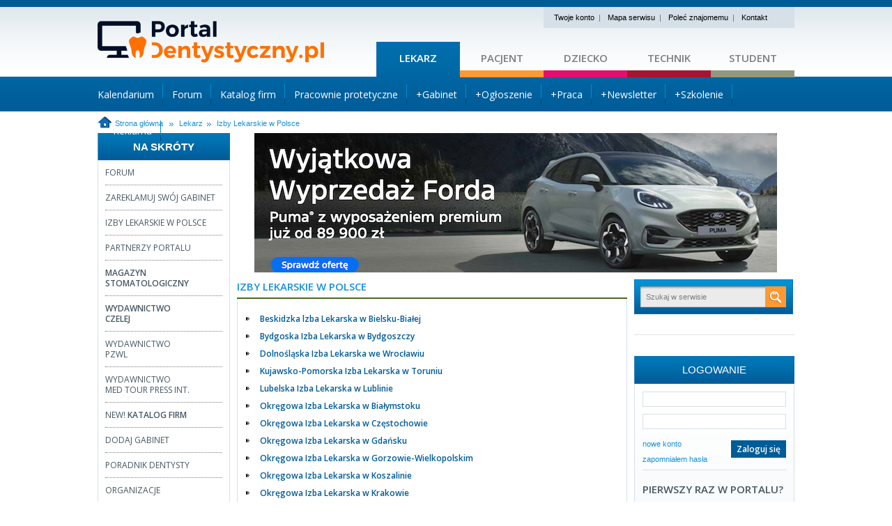

--- FILE ---
content_type: text/html; charset=utf-8
request_url: http://www.portaldentystyczny.pl/lekarz/izby_lekarskie/
body_size: 6693
content:
<!DOCTYPE html PUBLIC "-//W3C//DTD XHTML 1.0 Transitional//EN" "http://www.w3.org/TR/xhtml1/DTD/xhtml1-transitional.dtd">
<html xmlns="http://www.w3.org/1999/xhtml" xml:lang="en" lang="en">
<head>
	<title>PortalDentystyczny.pl - wybielanie zębów -  stomatologia - dentysta - stomatolog - gabinety stomatologiczne</title>
	<meta http-equiv="Content-Type" content="text/html; charset=utf-8" />
	<meta http-equiv="content-language" content="pl" />	
	<meta name="generator" content="edito - www.edito.pl" />
	<meta name="revisit-after" content="3 days" />
	<meta name="Robots" content="index, follow" />
		<meta name="Keywords" content="NAJWIĘKSZY POLSKI PORTAL STOMATOLOGICZNY wybielanie zębów, stomatolog, stomatologia, dentysta, gabinety stomatologiczne, portaldentystyczny" />
		<meta name="Description" content="PortalDentystyczny.pl jest najnowocześniejszym portalem internetowym o tematyce medycznej. Jeśli interesują Cię gabinety stomatologiczne, dentysta lub stomatologia, albo zabiegi które wykonuje stomatolog takie jak wybielanie zębów to zapraszamy na naszą stronę internetową."/>
	<base href="https://www.portaldentystyczny.pl/szablony/portaldentystyczny/" />
			<script type="text/JavaScript">
				// <![CDATA[
				var baseHref = 'https://www.portaldentystyczny.pl/';
				// ]]>
			</script>
			<script src="../jquery-1.4.2.min.js" type="text/javascript"></script>
			<script src="../funkcje.js" type="text/javascript"></script>
			<script src="calendar/calendar.js" type="text/javascript"></script>
	<link href="favicon.ico" rel="SHORTCUT ICON" />
	<link href='https://fonts.googleapis.com/css?family=Open+Sans:400,600&subset=latin,latin-ext' rel='stylesheet' type='text/css'>
	<link href="style/style_base.css" rel="stylesheet" type="text/css"/>
	<link href="style_lekarz.css" rel="stylesheet" type="text/css"/>
	<!--<link href="style/style_2013.css" rel="stylesheet" type="text/css" />-->
	<link href="forum.css" rel="stylesheet" type="text/css"/>
<!-- <link href="images/swieta2008/style_swieta2008.css" rel="stylesheet" type="text/css" /> -->
<!--	<script src="/szablony/portaldentystyczny/scripts/jquery.tinyTips.js" type="text/javascript"></script> -->
	<script src="funkcje.js" type="text/javascript"></script>
	<script src="smalledit/editor.js" type="text/javascript"></script>
	<script src="../styleswitcher.js" type="text/javascript"></script>
	<script src="scripts/jquery-1.10.2.min.js" type="text/javascript"></script>
	<script src="scripts/scripts.js" type="text/javascript"></script>
<!--
	<script language="javascript">AC_FL_RunContent = 0;</script>
	<script src="AC_RunActiveContent.js" language="javascript"></script>
-->
</head>
<body class="lekarz lekarz">
	<div class="main clear">
		<div id="logo-glowne">
			<h1><a href="/" title="PortalDentystyczny.pl - wybielanie zębów -  stomatologia - dentysta - stomatolog - gabinety stomatologiczne">Strona główna - portaldentystyczny.pl</a></h1>
		</div>
		<div class="gora-prawa">
			<div class="twoje-konto">
				<ul>
					<li><a href="/personalizacja/go:logowanie/">Twoje konto</a></li>
					<li class="separator"></li>
					<li><a href="/mapa_serwisu">Mapa serwisu</a></li>
					<li class="separator"></li>
					<li><a href="/polec_znajomemu">Poleć znajomemu</a></li>
					<li class="separator"></li>
					<li><a href="/kontakt">Kontakt</a></li>
				</ul>
			</div>
			<div class="dzialy-serwisu lekarz open-sans">
				<ul>
					<li class="dzial-lekarz"><a href="/lekarz">Lekarz</a></li>
					<li class="dzial-pacjent"><a href="/pacjent">Pacjent</a></li>
					<li class="dzial-dziecko"><a href="/dziecko">Dziecko</a></li>
					<li class="dzial-technik"><a href="/technik">Technik</a></li>
					<li class="dzial-student"><a href="/student">Student</a></li>
				</ul>
			</div>
		</div>
		<div class="clear"></div>
			<div id="menu-gora" class="lekarz open-sans">
	<ul class="menuStopka">
	<li><a href="https://www.portaldentystyczny.pl/kalendarz/" target="_blank"><span>Kalendarium</span></a></li>
	<li><a href="https://www.portaldentystyczny.pl/forum/go:forum/art7,1,ogolne.html" target="_blank"><span>Forum</span></a></li>
	<li><a href="https://www.portaldentystyczny.pl/lekarz/firmy/" target="_blank"><span>Katalog firm</span></a></li>
	<li><a href="https://www.portaldentystyczny.pl/lekarz/pracownie_protetyczne/" target="_blank"><span>Pracownie protetyczne</span></a></li>
	<li><a href="https://www.portaldentystyczny.pl/lekarz/sprawdz_i_dodaj_gabinet/" target="_blank"><span>+Gabinet</span></a></li>
	<li><a href="https://www.portaldentystyczny.pl/lekarz/ogloszenia/go:dodaj/" target="_blank"><span>+Ogłoszenie</span></a></li>
	<li><a href="https://www.portaldentystyczny.pl/lekarz/praca_oferty/go:dodaj/" target="_blank"><span>+Praca</span></a></li>
	<li><a href="https://www.portaldentystyczny.pl/subskrypcja/" target="_blank"><span>+Newsletter</span></a></li>
	<li><a href="https://www.portaldentystyczny.pl/kalendarz/go:dodaj/" target="_blank"><span>+Szkolenie</span></a></li>
	<li><a href="https://www.portaldentystyczny.pl/reklama/" target="_blank"><span>+Reklama</span></a></li>
		<li>&nbsp;</li>
	</ul>
			</div>
		<div class="sciezka clear lekarz">
			<a href="/" class="glowna">Strona główna</a>
			<span class="sciezka_spacer"><a href="/lekarz/">Lekarz</a></span><span class="sciezka_spacer"><a href="/lekarz/izby_lekarskie/">Izby Lekarskie w Polsce</a></span>
		</div>
		<div class="strona-glowna lekarz open-sans clear">
			<div class="czescLewaPage">
				<div>
<div class="kontener-prawa">
	<div class="tytul1"><h2 class="tytul1"><strong> Na skróty</strong></h2></div>
	<div class="skroty">
		<ul class="poziom1" style="zoom: 1;">
	<li><a href="http://www.portaldentystyczny.pl/forum/go:forum/art7,1,ogolne.html"><span>Forum</span></a></li>
			<li class="menu_spacer">&nbsp;</li>			
	<li><a href="http://www.portaldentystyczny.pl/lekarz/reklama_gabinetu/" target="_blank"><span>Zareklamuj swój gabinet</span></a></li>
			<li class="menu_spacer">&nbsp;</li>			
	<li><a href="/lekarz/izby_lekarskie/"><span>Izby Lekarskie w Polsce</span></a></li>
			<li class="menu_spacer">&nbsp;</li>			
	<li><a href="/lekarz/partnerzy_portalu/"><span>Partnerzy portalu</span></a></li>
			<li class="menu_spacer">&nbsp;</li>			
	<li><a href="http://magazyn-stomatologiczny.pl/" target="_blank"><span><b>Magazyn Stomatologiczny</b></span></a></li>
			<li class="menu_spacer">&nbsp;</li>			
	<li><a href="http://czelej.com.pl/" target="_blank"><span><b>Wydawnictwo<br>Czelej</b></span></a></li>
			<li class="menu_spacer">&nbsp;</li>			
	<li><a href="/lekarz/wydawnictwo_pzwl/"><span>Wydawnictwo<br>PZWL</span></a></li>
			<li class="menu_spacer">&nbsp;</li>			
	<li><a href="http://www.medtourpress.pl" target="_blank"><span>Wydawnictwo<br>Med Tour Press Int.</span></a></li>
			<li class="menu_spacer">&nbsp;</li>			
	<li><a href="/lekarz/firmy/"><span>new! <b>Katalog firm</b></span></a></li>
			<li class="menu_spacer">&nbsp;</li>			
	<li><a href="http://www.portaldentystyczny.pl/baza_gabinetow/dodaj_gabinet/go:dodaj/"><span>Dodaj gabinet</span></a></li>
			<li class="menu_spacer">&nbsp;</li>			
	<li><a href="/lekarz/poradnik_dentysty/"><span>Poradnik dentysty</span></a></li>
			<li class="menu_spacer">&nbsp;</li>			
	<li><a href="/lekarz/organizacje/"><span>Organizacje</span></a></li>
			<li class="menu_spacer">&nbsp;</li>			
	<li><a href="/lekarz/turystyka_stomatologiczna/"><span>Turystyka stomatologiczna</span></a></li>
			<li class="menu_spacer">&nbsp;</li>			
	<li><a href="/lekarz/marketing_stomatologiczny/"><span>Marketing stomatologiczny</span></a></li>
			<li class="menu_spacer">&nbsp;</li>			
	<li><a href="/lekarz/dotacje_z_ue/"><span>Dotacje z UE</span></a></li>
			<li class="menu_spacer">&nbsp;</li>			
	<li><a href="/lekarz/koronawirus_/"><span>KORONAWIRUS</span></a></li>
			<li class="menu_spacer">&nbsp;</li>			
	<li><a href="/lekarz/dental_tv/"><span><b>Dental TV</b></span></a></li>
			<li class="menu_spacer">&nbsp;</li>			
	<li><a href="/lekarz/wypoczynek/"><span>new! <b>Czas na urlop!</b></span></a></li>
			<li class="menu_spacer">&nbsp;</li>			
	<li><a href="http://www.portaldentystyczny.pl/lekarz/relacje_z_imprez/"><span>Relacje z targów i imprez</span></a></li>
		</ul>	
	</div>
</div>
<div class="emptyBlok">
	<div class="newsMargines">
		<div class="opisyOpis">
			<div class="phpAdsBaner">
				<div class="napisReklama">
				<script language='JavaScript' type='text/javascript' src='https://adv.portaldentystyczny.pl/adx.js'></script>
<script language='JavaScript' type='text/javascript'>
<!--
   if (!document.phpAds_used) document.phpAds_used = ',';
   phpAds_random = new String (Math.random()); phpAds_random = phpAds_random.substring(2,11);
   document.write ("<" + "script language='JavaScript' type='text/javascript' src='");
   document.write ("https://adv.portaldentystyczny.pl/adjs.php?n=" + phpAds_random);
   document.write ("&amp;what=zone:29");
   document.write ("&amp;exclude=" + document.phpAds_used);
   if (document.referrer)
      document.write ("&amp;referer=" + escape(document.referrer));
   document.write ("'><" + "/script>");
//-->
</script>
				</div>
			</div>
		</div>
		<div class="clear">
	<!--  -->
	<div class="aktualnosciZalacznikRamka">
			<div class="aktualnosciZalacznik">
			  <div class="aktualnosciPlik"><a class="przycisk1" href=""></a></div>
			  <p class="aktualnosciPlikOpis"></p>
			</div>
	</div>
</div>
	</div>
</div>
<div class="kontener5">
	<div class="border">
		<h2 class="tytul3"> Ankieta</h2> 
	<script>		
		function Validate_ankieta_8() {									
			czyWybranoOdpowiedz = false;									
			ileOpcjiWyboru = document.ankieta_8.id_odpowiedzi.length;
			for (i = 0; i < ileOpcjiWyboru; i++)
				if (document.ankieta_8.id_odpowiedzi[i].checked==true)
			{
				czyWybranoOdpowiedz = true;
				break;
			}					
			if (czyWybranoOdpowiedz)		
			{
				if(window.localStorage != 'undefined')
				{
					localStorage.setItem("ankieta[2][pl][222][8]", 1);
				}
				document.ankieta_8.submit();
			}
			else
				alert("Wybierz odpowiedź!");
		}
	</script>
	<form name="ankieta_8" id="ankieta_8" action="" method="post" onsubmit="return Validate_ankieta_8();">
		<input type="hidden" name="akcja" value="glosuj" />
		<input type="hidden" name="id_ankiety" value="8" />
		<input type="hidden" name="id_wersji" value="1" />
		<input type="hidden" name="id_kategorii" value="222" />
		<input type="hidden" name="local_storage_ankieta" id="localStorageAnkieta" value="" />
		<div class ="pytanie">
			<p class="pytanie">Na które Targi się wybierzesz w 2026r. ?</p>
		</div>	
		<div class ="pytanie1">		
			<ul class="ankieta">
					<li><div class="floatLewo"><input id="odpowiedz_1" type="radio" name="id_odpowiedzi" value="1" /></div><div class="ankietaOdpowiedz2">Krakdent 2026</div><div class="clear"></div></li>
					<li><div class="floatLewo"><input id="odpowiedz_2" type="radio" name="id_odpowiedzi" value="2" /></div><div class="ankietaOdpowiedz2">CEDE 2026</div><div class="clear"></div></li>
					<li><div class="floatLewo"><input id="odpowiedz_3" type="radio" name="id_odpowiedzi" value="3" /></div><div class="ankietaOdpowiedz2">Warsaw Dental Medica Show 2026</div><div class="clear"></div></li>
			</ul>
		</div>
		<div class="ankieta">
			<div class="ankieta_wyniki" style="margin-right: 35px;"><a href="/lekarz/izby_lekarskie/#" class="przycisk1" onclick="javascript: document.location.href = '/lekarz/ankiety/go:wyniki/art8.html';return false;">- wyniki</a></div>		
			<div class="ankietaGlosuj">
				<div><a href="javascript:document.getElementById('ankieta_8').onsubmit();" class="button-a" style="padding: 4px 8px">Głosuj</a></div>
			</div>
			<div class="clear"></div>
		</div>
	</form>
	<script type="text/javascript">
		//<![CDATA[
			$(document).ready(function(){
				var localStorageAnkieta = "ankieta[2][pl][222][8]";
				if(window.localStorage != 'undefined')
				{
					value = localStorage.getItem(localStorageAnkieta);
					value = (value != null)?value:0;
					$('#localStorageAnkieta').val(value);					
				}
			});
		//]]>
	</script>
	</div>
</div>
</div>
				<div class="clear"></div>
			</div>
		<div class="czescPrawaPage">
			<div class="phpAdsBaner">
				<script language='JavaScript' type='text/javascript' src='https://adv.portaldentystyczny.pl/adx.js'></script>
				<script language='JavaScript' type='text/javascript'>
				   if (!document.phpAds_used) document.phpAds_used = ',';
				   phpAds_random = new String (Math.random()); phpAds_random = phpAds_random.substring(2,11);
				   document.write ("<" + "script language='JavaScript' type='text/javascript' src='");
				   document.write ("https://adv.portaldentystyczny.pl/adjs.php?n=" + phpAds_random);
				   document.write ("&amp;what=zone:22");
				   document.write ("&amp;exclude=" + document.phpAds_used);
				   if (document.referrer)
					  document.write ("&amp;referer=" + escape(document.referrer));
				   document.write ("'><" + "/script>");
				//-->
				</script>
			</div>
			<div style="float: left;">
				<div class="srodek" >
					<div class="cialo">
	<ul class="pasekZaglebienia">
			<li><h1><a href="/lekarz/izby_lekarskie/">Izby Lekarskie w Polsce</a></h1></li>
	</ul>
	<div class="kontener2">
		<div class="border" style="padding-top: 16px;">
			<div id="rozmiar">
	<div class="formularzMargines" style="padding-bottom: 0px;padding-top: 5px;">
	<div class="opisyOpis" style="padding-bottom: 0px;">
		<ul style="margin: 0px;padding: 0px;"><li><a class="przycisk1" href="/lekarz/izby_lekarskie/bil_w_bielsku_bialej/">Beskidzka lzba Lekarska w Bielsku-Białej</a></li></ul>
		</div>
	</div>
	<div class="formularzMargines" style="padding-bottom: 0px;padding-top: 5px;">
	<div class="opisyOpis" style="padding-bottom: 0px;">
		<ul style="margin: 0px;padding: 0px;"><li><a class="przycisk1" href="/lekarz/izby_lekarskie/bil_w_bydgoszczy/">Bydgoska Izba Lekarska w Bydgoszczy</a></li></ul>
		</div>
	</div>
	<div class="formularzMargines" style="padding-bottom: 0px;padding-top: 5px;">
	<div class="opisyOpis" style="padding-bottom: 0px;">
		<ul style="margin: 0px;padding: 0px;"><li><a class="przycisk1" href="/lekarz/izby_lekarskie/dil_we_wroclawiu/">Dolnośląska Izba Lekarska we Wrocławiu</a></li></ul>
		</div>
	</div>
	<div class="formularzMargines" style="padding-bottom: 0px;padding-top: 5px;">
	<div class="opisyOpis" style="padding-bottom: 0px;">
		<ul style="margin: 0px;padding: 0px;"><li><a class="przycisk1" href="/lekarz/izby_lekarskie/kpil_w_toruniu/">Kujawsko-Pomorska Izba Lekarska w Toruniu</a></li></ul>
		</div>
	</div>
	<div class="formularzMargines" style="padding-bottom: 0px;padding-top: 5px;">
	<div class="opisyOpis" style="padding-bottom: 0px;">
		<ul style="margin: 0px;padding: 0px;"><li><a class="przycisk1" href="/lekarz/izby_lekarskie/lil_w_lublinie/">Lubelska Izba Lekarska w Lublinie</a></li></ul>
		</div>
	</div>
	<div class="formularzMargines" style="padding-bottom: 0px;padding-top: 5px;">
	<div class="opisyOpis" style="padding-bottom: 0px;">
		<ul style="margin: 0px;padding: 0px;"><li><a class="przycisk1" href="/lekarz/izby_lekarskie/oiz_w_bialymstoku/">Okręgowa Izba Lekarska w Białymstoku</a></li></ul>
		</div>
	</div>
	<div class="formularzMargines" style="padding-bottom: 0px;padding-top: 5px;">
	<div class="opisyOpis" style="padding-bottom: 0px;">
		<ul style="margin: 0px;padding: 0px;"><li><a class="przycisk1" href="/lekarz/izby_lekarskie/oil_w_czestochowie/">Okręgowa Izba Lekarska w Częstochowie</a></li></ul>
		</div>
	</div>
	<div class="formularzMargines" style="padding-bottom: 0px;padding-top: 5px;">
	<div class="opisyOpis" style="padding-bottom: 0px;">
		<ul style="margin: 0px;padding: 0px;"><li><a class="przycisk1" href="/lekarz/izby_lekarskie/oil_w_gdansku/">Okręgowa Izba Lekarska w Gdańsku</a></li></ul>
		</div>
	</div>
	<div class="formularzMargines" style="padding-bottom: 0px;padding-top: 5px;">
	<div class="opisyOpis" style="padding-bottom: 0px;">
		<ul style="margin: 0px;padding: 0px;"><li><a class="przycisk1" href="/lekarz/izby_lekarskie/oil_w_gorzowie_wielkopolskim/">Okręgowa Izba Lekarska w Gorzowie-Wielkopolskim</a></li></ul>
		</div>
	</div>
	<div class="formularzMargines" style="padding-bottom: 0px;padding-top: 5px;">
	<div class="opisyOpis" style="padding-bottom: 0px;">
		<ul style="margin: 0px;padding: 0px;"><li><a class="przycisk1" href="/lekarz/izby_lekarskie/oil_w_koszalinie/">Okręgowa Izba Lekarska w Koszalinie</a></li></ul>
		</div>
	</div>
	<div class="formularzMargines" style="padding-bottom: 0px;padding-top: 5px;">
	<div class="opisyOpis" style="padding-bottom: 0px;">
		<ul style="margin: 0px;padding: 0px;"><li><a class="przycisk1" href="/lekarz/izby_lekarskie/oil_w_krakowie/">Okręgowa Izba Lekarska w Krakowie</a></li></ul>
		</div>
	</div>
	<div class="formularzMargines" style="padding-bottom: 0px;padding-top: 5px;">
	<div class="opisyOpis" style="padding-bottom: 0px;">
		<ul style="margin: 0px;padding: 0px;"><li><a class="przycisk1" href="/lekarz/izby_lekarskie/oil_w_lodzi/">Okręgowa Izba Lekarska w Łodzi</a></li></ul>
		</div>
	</div>
	<div class="formularzMargines" style="padding-bottom: 0px;padding-top: 5px;">
	<div class="opisyOpis" style="padding-bottom: 0px;">
		<ul style="margin: 0px;padding: 0px;"><li><a class="przycisk1" href="/lekarz/izby_lekarskie/oil_w_opolu/">Okręgowa Izba Lekarska w Opolu</a></li></ul>
		</div>
	</div>
	<div class="formularzMargines" style="padding-bottom: 0px;padding-top: 5px;">
	<div class="opisyOpis" style="padding-bottom: 0px;">
		<ul style="margin: 0px;padding: 0px;"><li><a class="przycisk1" href="/lekarz/izby_lekarskie/oil_w_plocku/">Okręgowa Izba Lekarska w Płocku</a></li></ul>
		</div>
	</div>
	<div class="formularzMargines" style="padding-bottom: 0px;padding-top: 5px;">
	<div class="opisyOpis" style="padding-bottom: 0px;">
		<ul style="margin: 0px;padding: 0px;"><li><a class="przycisk1" href="/lekarz/izby_lekarskie/oil_w_rzeszowie/">Okręgowa Izba Lekarska w Rzeszowie</a></li></ul>
		</div>
	</div>
	<div class="formularzMargines" style="padding-bottom: 0px;padding-top: 5px;">
	<div class="opisyOpis" style="padding-bottom: 0px;">
		<ul style="margin: 0px;padding: 0px;"><li><a class="przycisk1" href="/lekarz/izby_lekarskie/oil_w_szczecinie/">Okręgowa Izba Lekarska w Szczecinie</a></li></ul>
		</div>
	</div>
	<div class="formularzMargines" style="padding-bottom: 0px;padding-top: 5px;">
	<div class="opisyOpis" style="padding-bottom: 0px;">
		<ul style="margin: 0px;padding: 0px;"><li><a class="przycisk1" href="/lekarz/izby_lekarskie/oil_w_tarnowie/">Okręgowa Izba Lekarska w Tarnowie</a></li></ul>
		</div>
	</div>
	<div class="formularzMargines" style="padding-bottom: 0px;padding-top: 5px;">
	<div class="opisyOpis" style="padding-bottom: 0px;">
		<ul style="margin: 0px;padding: 0px;"><li><a class="przycisk1" href="/lekarz/izby_lekarskie/oil_w_warszawie/">Okręgowa Izba Lekarska w Warszawie</a></li></ul>
		</div>
	</div>
	<div class="formularzMargines" style="padding-bottom: 0px;padding-top: 5px;">
	<div class="opisyOpis" style="padding-bottom: 0px;">
		<ul style="margin: 0px;padding: 0px;"><li><a class="przycisk1" href="/lekarz/izby_lekarskie/oil_w_zielonej_gorze/">Okręgowa Izba Lekarska w Zielonej Górze</a></li></ul>
		</div>
	</div>
	<div class="formularzMargines" style="padding-bottom: 0px;padding-top: 5px;">
	<div class="opisyOpis" style="padding-bottom: 0px;">
		<ul style="margin: 0px;padding: 0px;"><li><a class="przycisk1" href="/lekarz/izby_lekarskie/sil_w_katowicach/">Śląska Izba Lekarska w Katowicach</a></li></ul>
		</div>
	</div>
	<div class="formularzMargines" style="padding-bottom: 0px;padding-top: 5px;">
	<div class="opisyOpis" style="padding-bottom: 0px;">
		<ul style="margin: 0px;padding: 0px;"><li><a class="przycisk1" href="/lekarz/izby_lekarskie/sil_w_kielcach/">Świętokrzyska Izba Lekarska w Kielcach</a></li></ul>
		</div>
	</div>
	<div class="formularzMargines" style="padding-bottom: 0px;padding-top: 5px;">
	<div class="opisyOpis" style="padding-bottom: 0px;">
		<ul style="margin: 0px;padding: 0px;"><li><a class="przycisk1" href="/lekarz/izby_lekarskie/wmil_w_olsztynie/">Warmińsko-Mazurska Izba Lekarska w Olsztynie</a></li></ul>
		</div>
	</div>
	<div class="formularzMargines" style="padding-bottom: 0px;padding-top: 5px;">
	<div class="opisyOpis" style="padding-bottom: 0px;">
		<ul style="margin: 0px;padding: 0px;"><li><a class="przycisk1" href="/lekarz/izby_lekarskie/wil_w_poznaniu/">Wielkopolska Izba Lekarska w Poznaniu</a></li></ul>
		</div>
	</div>
	<div class="formularzMargines" style="padding-bottom: 0px;padding-top: 5px;">
	<div class="opisyOpis" style="padding-bottom: 0px;">
		<ul style="margin: 0px;padding: 0px;"><li><a class="przycisk1" href="/lekarz/izby_lekarskie/wil_w_warszawie/">Wojskowa Izba Lekarska w Warszawie</a></li></ul>
		</div>
	</div>
			</div>
			<div class="phpAdsBaner"><br/>
			<div class="napisReklama2">
			<script language='JavaScript' type='text/javascript' src='https://adv.portaldentystyczny.pl/adx.js'></script>
			<script language='JavaScript' type='text/javascript'>
			<!--
			   if (!document.phpAds_used) document.phpAds_used = ',';
			   phpAds_random = new String (Math.random()); phpAds_random = phpAds_random.substring(2,11);
			   document.write ("<" + "script language='JavaScript' type='text/javascript' src='");
			   document.write ("https://adv.portaldentystyczny.pl/adjs.php?n=" + phpAds_random);
			   document.write ("&amp;what=zone:21");
			   document.write ("&amp;exclude=" + document.phpAds_used);
			   if (document.referrer)
				  document.write ("&amp;referer=" + escape(document.referrer));
			   document.write ("'><" + "/script>");
			//-->
			</script>
			</div>
			</div>
		</div>
	</div>	
</div>
					<div>
						<div class="nawigacja1">&nbsp;</div>
						<div class="nawigacja" >
							<div class="drukuj"><a href="javascript:printWindow('print/bGFuZz0mc2NpZXprYT1sZWthcnovaXpieV9sZWthcnNraWUv/')">Drukuj stronę</a></div>
							<div class="polec_znajomemu"><a href="/polec_znajomemuuu/go:polec:336/"><b>Poleć znajomemu</b></a></div>
							<div class="do_gory"><a href="javascript:window.scroll(0,0);">Do góry</a></div>
							<div class="wstecz"><a href="javascript:history.back();">Wstecz</a></div>
						</div>
						<div class="nawigacja2">&nbsp;</div>
						<div class="clear"></div>
					</div>
				</div>	
				<div class="region2">
<!--
	<ul class="pasekZaglebienia">
			<li><a href="/lekarz/">Lekarz</a></li>
			<li><a href="/lekarz/izby_lekarskie/">Izby Lekarskie w Polsce</a></li>
	</ul>
-->
<div class="kontener8">
	<div class="border">
	<div class="szukaj2">
		<form name="wyszukiwarka_7" id="wyszukiwarka_7" action="/wyszukiwarka/go:szukaj/" method="post">
			<input type="text" name="query" value="Szukaj w serwisie" class="input1 tahoma"
				   onfocus="if(this.value=='Szukaj w serwisie') this.value='';"
				   onblur="if(this.value=='') this.value='Szukaj w serwisie';" />
			<a href="javascript:document.getElementById('wyszukiwarka_7').submit();" class="przycisk1"></a>
		</form>
	</div>
	<div class="clear"></div>
	</div>
</div>
<div class="emptyBlok">
	<div class="newsMargines">
		<div class="opisyOpis">
			<div class="phpAdsBaner">
				<div class="napisReklama">
				<script language='JavaScript' type='text/javascript' src='https://adv.portaldentystyczny.pl/adx.js'></script>
<script language='JavaScript' type='text/javascript'>
<!--
   if (!document.phpAds_used) document.phpAds_used = ',';
   phpAds_random = new String (Math.random()); phpAds_random = phpAds_random.substring(2,11);
   document.write ("<" + "script language='JavaScript' type='text/javascript' src='");
   document.write ("https://adv.portaldentystyczny.pl/adjs.php?n=" + phpAds_random);
   document.write ("&amp;what=zone:47");
   document.write ("&amp;exclude=" + document.phpAds_used);
   if (document.referrer)
      document.write ("&amp;referer=" + escape(document.referrer));
   document.write ("'><" + "/script>");
//-->
</script>
				</div>
			</div>
		</div>
		<div class="clear">
	<!--  -->
	<div class="aktualnosciZalacznikRamka">
			<div class="aktualnosciZalacznik">
			  <div class="aktualnosciPlik"><a class="przycisk1" href=""></a></div>
			  <p class="aktualnosciPlikOpis"></p>
			</div>
	</div>
</div>
	</div>
</div>
<div class="kontener3">
	<div class="border">
		<h2 class="tytul3">LOGOWANIE</h2> 
	<div class="logowanie-kontener">
		<form name="wyszukiwarka_13" id="wyszukiwarka_13" action="/personalizacja/go:logowanie/" method="post">
			<input type="hidden" name="id_kategorii" value="336" />
			<input type="hidden" name="id" value="" />
			<input type="hidden" name="akcjaLInk" value="" />
				<div>
					<input type="text" name="login" class="inputLogowanie" value="" />
				</div>
				<div>
					<input type="password" name="haslo" class="inputLogowanie" value=""  />
				</div>
				<div class="login_btn">
					<a href="javascript:document.forms['wyszukiwarka_13'].submit();" class="button-a">Zaloguj się</a>
				</div>
				<div class="nowe-konto tahoma">		
					<span class="nowekonto"><a href="/personalizacja/go:rejestracja/">nowe konto</a></span><br/>
					<span class="nowekonto"><a href="javascript:document.getElementById('wyszukiwarka_13').action='/personalizacja/go:przypomnienie/';javascript:document.forms['wyszukiwarka_13'].submit();">zapomniałem hasła</a></span>
				</div>
				<h5 class="pierwszy-raz">Pierwszy raz w portalu?</h5>
				<a href="/personalizacja/go:rejestracja/" class="pierwszy-link rej">Zarejestruj się</a>
				<a href="/lekarz/jak_korzystac/" class="pierwszy-link korz">Jak korzystać</a>
				<div></div>
		</form>
		<script type="text/javascript">
		$(document).ready(function(){
			if( $('.uzytkownikZalogowany').text() )
			{
				$('.uzytkownikZalogowany').parents('.logowanie-kontener').css({
					background: 'none',
					height: 'auto'
				});
			}
		});
		</script>
	</div>
	</div>
</div>
<div class="kontener5">
	<div class="border">
		<h2 class="tytul3"> Newsletter</h2> 
<form name="blok_subskrypcja" method="post" action="/subskrypcja/" class="form-subskrypcja">	
	<div class="subskrypcja">
		<div class="floatLewo"><input type="text" name="email" class="inputLogowanie" value="" /></div> 
		<div class="subskrypcja-opis tahoma">Dodaj swój adres e-mail aby otrzymywać bieżące informacje</div>
		<div class="login_btn"><a href="javascript:document.forms['blok_subskrypcja'].submit();" class="button-a">Dodaj</a></div>				
	</div>
	<div class="clear"></div>
</form>
	</div>
</div>
<div class="emptyBlok">
	<div class="newsMargines">
		<div class="opisyOpis">
			<div class="phpAdsBaner">
				<div class="napisReklama">
				<script language='JavaScript' type='text/javascript' src='https://adv.portaldentystyczny.pl/adx.js'></script>
<script language='JavaScript' type='text/javascript'>
<!--
   if (!document.phpAds_used) document.phpAds_used = ',';
   phpAds_random = new String (Math.random()); phpAds_random = phpAds_random.substring(2,11);
   document.write ("<" + "script language='JavaScript' type='text/javascript' src='");
   document.write ("https://adv.portaldentystyczny.pl/adjs.php?n=" + phpAds_random);
   document.write ("&amp;what=zone:51");
   document.write ("&amp;exclude=" + document.phpAds_used);
   if (document.referrer)
      document.write ("&amp;referer=" + escape(document.referrer));
   document.write ("'><" + "/script>");
//-->
</script>
				</div>
			</div>
		</div>
		<div class="clear">
	<!--  -->
	<div class="aktualnosciZalacznikRamka">
			<div class="aktualnosciZalacznik">
			  <div class="aktualnosciPlik"><a class="przycisk1" href=""></a></div>
			  <p class="aktualnosciPlikOpis"></p>
			</div>
	</div>
</div>
	</div>
</div>
<div class="kontener3">
	<div class="border">
		<h2 class="tytul3"> Katalog Firm</h2> 
<div class="formularzMargines">	
	<form action="/lekarz/firmy/go:szukaj/" method="post" name="wyszukiwarka_formularz" id="wyszukiwarka_formularz163">					
		<div class="formularz_lewa">
			<div>
				<label for="wojewodztwo">Województwo</label>
				<div class="floatLewo">
	<select id="wojewodztwo" name="wojewodztwo"  class="forumlarzInput2"  >
		<option value="0" id="0" >z całej Polski</option>
		<option value="1" id="1" >dolnośląskie</option>
		<option value="2" id="2" >kujawsko-pomorskie</option>
		<option value="3" id="3" >lubelskie</option>
		<option value="4" id="4" >lubuskie</option>
		<option value="5" id="5" >łódzkie</option>
		<option value="6" id="6" >małopolskie</option>
		<option value="7" id="7" >mazowieckie</option>
		<option value="8" id="8" >opolskie</option>
		<option value="9" id="9" >podkarpackie</option>
		<option value="10" id="10" >podlaskie</option>
		<option value="11" id="11" >pomorskie</option>
		<option value="12" id="12" >śląskie</option>
		<option value="13" id="13" >świętokrzyskie</option>
		<option value="14" id="14" >warmińsko-mazurskie</option>
		<option value="15" id="15" >wielkopolskie</option>
		<option value="16" id="16" >zachodniopomorskie</option>
	</select>
</div>
			</div>
			<div class="clear"></div>
			<div>
				<label for="profil[]">Profil</label>
				<div class="floatLewo">
	<select id="profil[]" name="profil[]"  class="forumlarzInput2"  >
		<option value="0" id="0" >wszystkie</option>
		<option value="autoklawy" id="autoklawy" >Autoklawy</option>
		<option value="implanty" id="implanty" >Implanty</option>
		<option value="kamery_wewnatrz_ustne" id="kamery_wewnatrz_ustne" >Kamery wewnątrz ustne</option>
		<option value="meble" id="meble" >Meble</option>
		<option value="odziez_i_produkty_ochronne" id="odziez_i_produkty_ochronne" >Odzież i produkty ochronne</option>
		<option value="oprogramowanie_informatyka" id="oprogramowanie_informatyka" >Oprogramowanie/Informatyka</option>
		<option value="optyka_radiowizjografia" id="optyka_radiowizjografia" >Optyka/Radiowizjografia</option>
		<option value="produkty_dla_gabinetu" id="produkty_dla_gabinetu" >Produkty dla gabinetu</option>
		<option value="produkty_dla_pracowni" id="produkty_dla_pracowni" >Produkty dla pracowni</option>
		<option value="turbiny_katnice_prostnice" id="turbiny_katnice_prostnice" >Turbiny/Kątnice/Prostnice</option>
		<option value="unity_fotele" id="unity_fotele" >Unity/Fotele</option>
		<option value="wydawnictwa_medyczne" id="wydawnictwa_medyczne" >Wydawnictwa medyczne</option>
		<option value="wyposazenie_dla_pracowni" id="wyposazenie_dla_pracowni" >Wyposażenie dla pracowni</option>
	</select>
</div>
			</div>
			<div class="clear"></div>
			<div>
				<label for="firma">Firma</label>
				<div class="floatLewo"><input class="forumlarzInput" type="text" name="firma" id="firma" value="" maxlength="64" /></div>
				<div class="clear"></div>
			</div>
			<div class="clear"></div>
			<div>
				<label for="miejscowosc">Miejscowość</label>
				<div class="floatLewo"><input class="forumlarzInput" type="text" name="miejscowosc" id="miejscowosc" value="" maxlength="64" /></div>
				<div class="clear"></div>
			</div>
			<div class="clear"></div>
			<div>
				<label for="fraza">Szukana fraza</label>
				<div class="floatLewo">
					<input class="forumlarzInput" type="text" name="fraza" id="fraza" value="" maxlength="64" />
				</div>
				<div class="button_form szukaj">	
					<a href="javascript: document.forms['wyszukiwarka_formularz163'].submit();" class="button-s">szukaj</a>
				</div>	
			</div>
			<div class="clear"></div>
		</div>
		<div class="szukaj-przyciski">
			<div class="button_form" >	
				<a href="http://www.portaldentystyczny.pl/lekarz/formy_reklamowe/art3.html" class="button-a">Dodaj firmę</a>
			</div>		
			<div class="button_form">
				<a href="/lekarz/firmy/" class="button-a">Wszystkie</a>
			</div>
			<div class="clear"></div>
		</div>	
    </form>
</div>	
	</div>
</div>
<!--
	<ul class="pasekZaglebienia">
			<li><a href="/lekarz/">Lekarz</a></li>
			<li><a href="/lekarz/izby_lekarskie/">Izby Lekarskie w Polsce</a></li>
	</ul>
-->
<div class="kontener5">
	<div class="border">
	<div class="rss-kontener open-sans">
		<div class="kanalInfo">Kanały<br/> informacyjne <b>RSS</b></div>
		<div class="kanalInfoImg">
			<a href="/rss/pl/98.xml"><img src="images/pacjent/rss.gif" width="66" height="23" border="0" alt="Subskrybuj RSS" /></a>
		</div>
	</div>
	<div class="clear"></div>
	</div>
</div>
				</div>		
				<div class="clear"></div>
			</div>
		</div>
		<div class="clear"></div>
		</div>
	</div>
	<div class="stopka-kontener clear lekarz">
		<div class="stopka">
			<div class="stopka-lewa">
				<ul>
	<li><a href="/o_nas/">O nas</a></li>
	<li class="separator"></li>
	<li><a href="/wspolpraca/">Współpraca</a></li>
	<li class="separator"></li>
	<li><a href="/reklama/">Reklama</a></li>
	<li class="separator"></li>
	<li><a href="/ochrona_prywatnosci/">Ochrona prywatności</a></li>
	<li class="separator"></li>
	<li><a href="/regulaminy/">Regulaminy</a></li>
	<li class="separator"></li>
	<li><a href="/polityka_cookies/">Polityka Cookies</a></li>
</ul>
<div class="copyright">Copyrights &copy; <a href="/">PortalDentystyczny.pl</a> 2006 - 2025</div>
			</div>
			<div class="stopka-prawa">
				Realizacja:
				<a href="http://www.ideo.pl/" rel="nofollow" style="margin-right:15px;">Ideo</a>
				Powered by:
				<a href="http://www.edito.pl/czym-jest-edito-cms/budowa-cms-edito/" rel="nofollow">Edito</a>
				<a href="http://www.edito.pl/" rel="nofollow">CMS</a>
			</div>
		</div>
	</div>
	<script type="text/javascript" src="../stat.js?lang=pl&amp;page=336"></script>
	<script src="https://www.google-analytics.com/urchin.js" type="text/javascript">
	</script>
	<script type="text/javascript">
		_uacct = "UA-3126065-1";
		urchinTracker();
	</script>	
	<!-- <a id="suggestion-block" class="suggestion-pl" href="http://www.portaldentystyczny.pl/dentysta_roku/"></a> -->
</body>
</html>


--- FILE ---
content_type: text/css
request_url: https://www.portaldentystyczny.pl/szablony/portaldentystyczny/style/style_base.css
body_size: 5671
content:
/* http://meyerweb.com/eric/tools/css/reset/ 
   v2.0 | 20110126
   License: none (public domain)
*/

html, body, div, span, applet, object, iframe,
h1, h2, h3, h4, h5, h6, p, blockquote, pre,
a, abbr, acronym, address, big, cite, code,
del, dfn, em, img, ins, kbd, q, s, samp,
small, strike, strong, sub, sup, tt, var,
b, u, i, center,
dl, dt, dd, ol, ul, li,
fieldset, form, label, legend,
table, caption, tbody, tfoot, thead, tr, th, td,
article, aside, canvas, details, embed, 
figure, figcaption, footer, header, hgroup, 
menu, nav, output, ruby, section, summary,
time, mark, audio, video {
	margin: 0;
	padding: 0;
	border: 0;
	font-size: 100%;
	font: inherit;
	vertical-align: baseline;
}
/* HTML5 display-role reset for older browsers */
article, aside, details, figcaption, figure, 
footer, header, hgroup, menu, nav, section {
	display: block;
}
body {
	line-height: 1;
}
ol{ list-style: decimal inside;}
ul {
	list-style: none;
}
blockquote, q {
	quotes: none;
}
blockquote:before, blockquote:after,
q:before, q:after {
	content: '';
	content: none;
}
table {
	border-collapse: collapse;
	border-spacing: 0;
}
input, select, textarea {
	outline:none;
}
b, strong {
	font-weight: 600;
}

i,em{ font-style: italic;}
html, body { height: 100%; min-height: 100%; }

body {
	padding: 0px;
	margin: 0px;
	border-style: none;
	background-color: #fafafa;
	color: #333333;
	font-family: Arial, Tahoma, Verdana, Sans-Serif;
	font-size: 11px;	
}

body.lekarz {	background: url(../images/2013/bg-top-lekarz.gif) repeat-x 49.99%  0;}
body.pacjent {	background: url(../images/2013/bg-top-pacjent.gif) repeat-x 49.99% 0;}
body.dziecko {	background: url(../images/2013/bg-top-dziecko.gif) repeat-x 49.99% 0;}
body.technik {	background: url(../images/2013/bg-top-technik.gif) repeat-x 49.99% 0;}
body.student {	background: url(../images/2013/bg-top-student.gif) repeat-x 49.99% 0;}

.open-sans {
	font-family: 'Open Sans', sans-serif;
}
.tahoma {
	font-size: 11px;
	font-family: Tahoma, sans-serif;
}

div.main {
	margin: 0 auto;
	width: 1000px;
}

div#logo-glowne {
	float: left;
	margin-top: 10px;
	width: 400px;
	height: 100px;
}

div#logo-glowne a {
	display: block;
	margin-top: 20px;
	width: 400px;
	height: 27px;	
	background: url(../images/2013/logo.png) no-repeat;
	text-indent: -9999px;
}
div#logo-glowne a {
	background: url(../images/2013/logo-new.png) no-repeat;
	height: 60px;
}
.sciezka a {
	text-decoration: none;
	font-weight: normal;
}
.sciezka a:hover {
	text-decoration: underline;
}
.sciezka a.glowna {
	display: inline-block;
	margin-bottom: 4px;
	padding: 12px 0 4px 25px;
	background: url(../images/2013/sprite.png) no-repeat -780px -205px;
}
.sciezka .sciezka_spacer {
	padding-left: 20px;
	background: url(../images/2013/sprite.png) no-repeat -569px -212px;
}

.sciezka.lekarz a.glowna {			background-position: -780px 7px;	}
.sciezka.lekarz .sciezka_spacer {	background-position: -788px -19px;	}

.sciezka.pacjent a.glowna {			background-position: -780px -34px;	}
.sciezka.pacjent .sciezka_spacer {	background-position: -788px -63px;	}

.sciezka.dziecko a.glowna {			background-position: -780px -73px;	}
.sciezka.dziecko .sciezka_spacer {	background-position: -788px -98px;	}

.sciezka.technik a.glowna {			background-position: -780px -109px;	}
.sciezka.technik .sciezka_spacer {	background-position: -788px -140px;	}

.sciezka.student a.glowna {			background-position: -780px -160px;	}
.sciezka.student .sciezka_spacer {	background-position: -786px -189px;	}

.button-a {
	display: block;
	float: left;
	padding: 2px 8px;
	min-width: 35px;
	background-color: #4a6b20;
	color: #fff !important;
	font-weight: 600;
	font-size: 12px;
	font-family: 'Open Sans', sans-serif;
}
.button-a:hover {
	background-color: #6b9c2c;
	text-decoration: none;
}


div.strona-glowna {
	float: left;
	margin-bottom: 10px;
	line-height: 140%;
}
div.strona-glowna a {
	text-decoration: none;
	font-weight: 600;
}
div.strona-glowna a:hover {
	color: #012c4e;
}
div.phpAdsBaner {
	margin-bottom: 10px;
	margin-left: 10px;
	text-align: center;
}


.logowanie-kontener {
	padding: 11px;
	width: 206px;
	border: 1px solid #d5e0e8;
	border-top: none;
	background: url(../images/2013/sprite.png) no-repeat  0 11px;
	line-height: 200%;
}
.logowanie-kontener input {
	margin-bottom: 4px;
	padding: 4px 11px;
	width: 200px;
	border: 1px solid #d5e0e8;
	color: #7d7d7d;
	font-weight: normal;
	font-size: 11px;
	font-family: Tahoma, sans-serif;
}

.logowanie-kontener .nowe-konto a {
	font-weight: normal;
}
.logowanie-kontener .login_btn {
	position: relative;
	top: 6px;
}
.logowanie-kontener .login_btn a {
	float: right;
}
.logowanie-kontener h5.pierwszy-raz {
	margin-top: 4px;
	padding-top: 16px;
	border-top: 1px solid #d5e0e8;
	color: #475763;
	text-transform: uppercase;
	font-weight: 600;
	font-size: 15px;
}
.log-kontener a.pierwszy-link,
.logowanie-kontener a.pierwszy-link {
	display: block;
	margin: 8px 0;
	padding: 4px 0;
	color: #fff;
	text-align: center;
	font-size: 12px;
	line-height: 180%;
}
.log-kontener a.pierwszy-link {
	display: inline-block;
	width: 160px;
}
.log-kontener a.pierwszy-link.rej,
.logowanie-kontener a.pierwszy-link.rej {	background-color: #26380e; }
.log-kontener a.pierwszy-link.korz,
.logowanie-kontener a.pierwszy-link.korz {	background-color: #95b966; }
.log-kontener a.pierwszy-link:hover,
.logowanie-kontener a.pierwszy-link:hover {
	color: #fff;
}
.logowanie-kontener ul.linki_usera_blok a {
	font-weight: normal;
	font-size: 11px;
	font-family: Tahoma, sans-serif;
}

.lekarz .log-kontener a.pierwszy-link.rej,
.lekarz .logowanie-kontener a.pierwszy-link.rej {	background-color: #012c4e; }
.lekarz .log-kontener a.pierwszy-link.korz,
.lekarz .logowanie-kontener a.pierwszy-link.korz {	background-color: #475763; }

.pacjent .log-kontener a.pierwszy-link.rej,
.pacjent .logowanie-kontener a.pierwszy-link.rej {	background-color: #e67300; }
.pacjent .log-kontener a.pierwszy-link.korz,
.pacjent .logowanie-kontener a.pierwszy-link.korz {	background-color: #ffa54e; }

.dziecko .log-kontener a.pierwszy-link.rej,
.dziecko .logowanie-kontener a.pierwszy-link.rej {	background-color: #dc5391; }
.dziecko .log-kontener a.pierwszy-link.korz,
.dziecko .logowanie-kontener a.pierwszy-link.korz {	background-color: #f3a6cb; }

.technik .log-kontener a.pierwszy-link.rej,
.technik .logowanie-kontener a.pierwszy-link.rej {	background-color: #5b0c1c; }
.technik .log-kontener a.pierwszy-link.korz,
.technik .logowanie-kontener a.pierwszy-link.korz {	background-color: #e87a90; }

.student .log-kontener a.pierwszy-link.rej,
.student .logowanie-kontener a.pierwszy-link.rej {	background-color: #636556; }
.student .log-kontener a.pierwszy-link.korz,
.student .logowanie-kontener a.pierwszy-link.korz {	background-color: #b0b2a6; }


.lekarz table.kalendarz-td td>a,
.lekarz .glowna-lewa .kontener6 .zakladka_strzalka_2,
.lekarz .logowanie-kontener a.pierwszy-link.rej:hover,
.lekarz .logowanie-kontener a.pierwszy-link.korz:hover {
	background-color: #005c98;
}

.pacjent table.kalendarz-td td>a,
.pacjent .glowna-lewa .kontener6 .zakladka_strzalka_2,
.pacjent .logowanie-kontener a.pierwszy-link.rej:hover,
.pacjent .logowanie-kontener a.pierwszy-link.korz:hover {
	background-color: #E47201;
}

.dziecko table.kalendarz-td td>a,
.dziecko .glowna-lewa .kontener6 .zakladka_strzalka_2,
.dziecko .logowanie-kontener a.pierwszy-link.rej:hover,
.dziecko .logowanie-kontener a.pierwszy-link.korz:hover {
	background-color: #A8014C;
}

.technik table.kalendarz-td td>a,
.technik .glowna-lewa .kontener6 .zakladka_strzalka_2,
.technik .logowanie-kontener a.pierwszy-link.rej:hover,
.technik .logowanie-kontener a.pierwszy-link.korz:hover {
	background-color: #8D011D;
}

.student table.kalendarz-td td>a,
.student .glowna-lewa .kontener6 .zakladka_strzalka_2,
.student .logowanie-kontener a.pierwszy-link.rej:hover,
.student .logowanie-kontener a.pierwszy-link.korz:hover {
	background-color: #93977E;
}
form.form-subskrypcja {
	position: relative;
	padding: 10px;
	min-height: 90px;
	border: 1px solid #d5e0e8;
	border-top: none;
	background: url(../images/2013/sprite.png) no-repeat -460px -41px;
	line-height: 200%;
}
.form-subskrypcja .subskrypcja-opis {
	color: #7d7d7d;
}

.form-subskrypcja input,
.logowanie-kontener input {
	margin-bottom: 10px;
	padding: 4px 11px;
	width: 182px;
	border: 1px solid #d5e0e8;
	color: #7d7d7d;
	font-size: 11px;
	font-family: Tahoma, sans-serif;
}
div.login_btn a {
	display: block;
	float: right;
	padding: 2px 8px;
	min-width: 35px;
	color: #fff;
	font-size: 12px;
	line-height: 180%;
}
div.login_btn a:hover {
	color: #fff;
}

.form-subskrypcja input,
.logowanie-kontener input {
	margin-bottom: 10px;
	padding: 4px 11px;
	width: 182px;
	border: 1px solid #d5e0e8;
	color: #7d7d7d;
	font-size: 11px;
	font-family: Tahoma, sans-serif;
}


.lekarz .sciezka a,
.lekarz a.aktu-wiecej,
.lekarz .pasekZaglebienia a,
.lekarz .lekarz a.aktu-wiecej,
.lekarz .logowanie-kontener ul.linki_usera_blok a,
.lekarz .strona-glowna .logowanie-kontener .nowe-konto a,
.lekarz .glowna-lewa .kontener6 .zakladka_tresc .wszystkie a,
.lekarz .glowna-lewa .kontener-lewy .naglowek a:hover,
.lekarz .region2 .kontener6 .naglowek .tytul1 a:hover,
.lekarz .region2 .kontener6 .naglowek .tytul4 a:hover,
.lekarz .region2 .ogloszenia-kontener a:hover  {
	color: #1491dd;
}

.sciezka.pacjent a,
.pacjent a.aktu-wiecej,
.pacjent .pasekZaglebienia a,
.pacjent .pacjent a.aktu-wiecej,
.pacjent .logowanie-kontener ul.linki_usera_blok a,
.pacjent .strona-glowna .logowanie-kontener .nowe-konto a,
.pacjent .glowna-lewa .kontener6 .zakladka_tresc .wszystkie a,
.pacjent .glowna-lewa .kontener-lewy .naglowek a:hover,
.pacjent .region2 .tytul4 a:hover,
.pacjent .naglowek_strzalka a:hover,
.pacjent .region2 .kontener6 .naglowek .tytul1 a:hover,
.pacjent .region2 .kontener6 .naglowek .tytul4 a:hover,
.pacjent .region2 .ogloszenia-kontener a:hover  {
	color: #ff9933;
}


.sciezka.dziecko a,
.dziecko a.aktu-wiecej,
.dziecko .pasekZaglebienia a,
.dziecko .dziecko a.aktu-wiecej,
.dziecko .logowanie-kontener ul.linki_usera_blok a,
.dziecko .strona-glowna .logowanie-kontener .nowe-konto a,
.dziecko .glowna-lewa .kontener6 .zakladka_tresc .wszystkie a,
.dziecko .glowna-lewa .kontener-lewy .naglowek a:hover,
.dziecko .region2 .tytul4 a:hover,
.dziecko .naglowek_strzalka a:hover,
.dziecko .region2 .kontener6 .naglowek .tytul1 a:hover,
.dziecko .region2 .kontener6 .naglowek .tytul4 a:hover,
.dziecko .region2 .ogloszenia-kontener a:hover  {
	color: #e20f6e;
}

.sciezka.technik a,
.technik a.aktu-wiecej,
.technik .pasekZaglebienia a,
.technik .technik a.aktu-wiecej,
.technik .logowanie-kontener ul.linki_usera_blok a,
.technik .strona-glowna .logowanie-kontener .nowe-konto a,
.technik .glowna-lewa .kontener6 .zakladka_tresc .wszystkie a,
.technik .glowna-lewa .kontener-lewy .naglowek a:hover,
.technik .region2 .tytul4 a:hover,
.technik .naglowek_strzalka a:hover,
.technik .region2 .kontener6 .naglowek .tytul1 a:hover,
.technik .region2 .kontener6 .naglowek .tytul4 a:hover,
.technik .region2 .ogloszenia-kontener a:hover  {
	color: #c40f34;
}

.sciezka.student a,
.student a.aktu-wiecej,
.student .pasekZaglebienia a,
.student .student a.aktu-wiecej,
.student .logowanie-kontener ul.linki_usera_blok a,
.student .strona-glowna .logowanie-kontener .nowe-konto a,
.student .glowna-lewa .kontener6 .zakladka_tresc .wszystkie a,
.student .glowna-lewa .kontener-lewy .naglowek a:hover,
.student .region2 .tytul4 a:hover,
.student .naglowek_strzalka a:hover,
.student .region2 .kontener6 .naglowek .tytul1 a:hover,
.student .region2 .kontener6 .naglowek .tytul4 a:hover,
.student .region2 .ogloszenia-kontener a:hover  {
	color: #808951;
}


.lekarz .glowna-lewa .kontener-lewy .kontener6,
.lekarz .region2 .kontener6 .border,
.glowna-prawa.lekarz .logowanie-kontener,
.glowna-prawa.lekarz .formularzMargines,
.glowna-prawa.lekarz .rss-kontener,
.glowna-prawa.lekarz form.form-subskrypcja {	border-bottom: 1px solid #1491dd; }

.pacjent .glowna-lewa .kontener-lewy .kontener6,
.pacjent .region2 .kontener6 .border,
.glowna-prawa.pacjent .logowanie-kontener,
.glowna-prawa.pacjent .formularzMargines,
.glowna-prawa.pacjent .rss-kontener,
.glowna-prawa.pacjent form.form-subskrypcja { 	border-bottom: 1px solid #ff9933; }

.dziecko .glowna-lewa .kontener-lewy .kontener6,
.dziecko .region2 .kontener6 .border,
.glowna-prawa.dziecko .logowanie-kontener,
.glowna-prawa.dziecko .formularzMargines,
.glowna-prawa.dziecko .rss-kontener,
.glowna-prawa.dziecko form.form-subskrypcja { 	border-bottom: 1px solid #e20f6e; }

.technik .glowna-lewa .kontener-lewy .kontener6,
.technik .region2 .kontener6 .border,
.glowna-prawa.technik .logowanie-kontener,
.glowna-prawa.technik .formularzMargines,
.glowna-prawa.technik .rss-kontener,
.glowna-prawa.technik form.form-subskrypcja { 	border-bottom: 1px solid #c40f34; }

.student .glowna-lewa .kontener-lewy .kontener6,
.student .region2 .kontener6 .border,
.glowna-prawa.student .logowanie-kontener,
.glowna-prawa.student .formularzMargines,
.glowna-prawa.student .rss-kontener,
.glowna-prawa.student form.form-subskrypcja { 	border-bottom: 1px solid #6b9c2c; }

.czescLewaPage .newsMarginesBlok2{
	width: auto;
}
.czescLewaPage .form-subskrypcja input,
.czescLewaPage .logowanie-kontener input{
	width: 144px;
}
.czescLewaPage form.form-subskrypcja .login_btn{
	position: static;
	margin-top: 12px;
}

.newsMarginesBlok {
	padding: 10px 0px 15px 0px;
	*padding: 20px 0px 13px 0px;
	text-align: justify;
}

.newsMarginesBlok2 {
	padding: 11px !important;
	width: 206px;
	border: 1px solid #d5e0e8;
	border-top: none;
	background: url(../images/2013/sprite.png) no-repeat 0 195px;
	line-height: 200%;
}

.newsMarginesBlok2 img {
	padding-left: 7px;
}

.lekarz a.aktu-wiecej {	background-position: -703px 8px;	}
.lekarz .pytanie a.aktu-wiecej,
.lekarz .glowna-lewa .kontener-lewy .newsMarginesPriorytet .newsLinkPriorytet a.aktu-wiecej,
.lekarz .glowna-lewa .kontener-lewy .newsMarginesPriorytetTab .newsLinkPriorytet a.aktu-wiecej {
	background-position: -703px 4px;
}

.pacjent a.aktu-wiecej {	background-position: -703px -11px;	}
.pacjent .pytanie a.aktu-wiecej,
.pacjent .glowna-lewa .kontener-lewy .newsMarginesPriorytet .newsLinkPriorytet a.aktu-wiecej,
.pacjent .glowna-lewa .kontener-lewy .newsMarginesPriorytetTab .newsLinkPriorytet a.aktu-wiecej {
	background-position: -703px -15px;
}

.dziecko a.aktu-wiecej {	background-position: -703px -30px;	}
.dziecko .pytanie a.aktu-wiecej,
.dziecko .glowna-lewa .kontener-lewy .newsMarginesPriorytet .newsLinkPriorytet a.aktu-wiecej,
.dziecko .glowna-lewa .kontener-lewy .newsMarginesPriorytetTab .newsLinkPriorytet a.aktu-wiecej {
	background-position: -703px -34px;
}

.technik a.aktu-wiecej {	background-position: -703px -46px;	}
.technik .pytanie a.aktu-wiecej,
.technik .glowna-lewa .kontener-lewy .newsMarginesPriorytet .newsLinkPriorytet a.aktu-wiecej,
.technik .glowna-lewa .kontener-lewy .newsMarginesPriorytetTab .newsLinkPriorytet a.aktu-wiecej {
	background-position: -703px -50px;
}
.student a.aktu-wiecej {	background-position: -703px -65px;	}
.student .pytanie a.aktu-wiecej,
.student .glowna-lewa .kontener-lewy .newsMarginesPriorytet .newsLinkPriorytet a.aktu-wiecej,
.student .glowna-lewa .kontener-lewy .newsMarginesPriorytetTab .newsLinkPriorytet a.aktu-wiecej {
	background-position: -703px -69px;
}

div.gora-prawa {
	float: left;
	margin-top: 10px;
	width: 600px;
	height: 100px;
}
div.twoje-konto {
	float: right;
	margin-bottom: 20px;
	padding: 10px 15px 9px 15px;
	width: 330px;
	background-color: #d5e0e8;
	
}
div.twoje-konto li {
	display: inline;
	margin: 0;
	padding: 0;
	background: none;
	list-style: none;
	font-weight: normal;
	font-size: 11px;
}
div.twoje-konto li a {
	font-weight: normal;
}
li.separator {
	display: inline-block;
	padding: 0 8px !important;
	width: 1px !important;
	height: 10px !important;
	background: url(../images/2013/sprite.png) no-repeat -6px -333px !important;
}
div.twoje-konto li a {
	color: #000;
	text-decoration: none;	
}
div.twoje-konto li a:hover {
	text-decoration: underline;
}
div.dzialy-serwisu {
	float: right;
	width: 600px;
}
div.dzialy-serwisu li {
	display: block;
	float: left;
	width: 20%;
	height: 41px;
	border-bottom-width: 10px;
	border-bottom-style: solid;
	border-bottom-color: transparent;
	list-style-type: none;
	text-align: center;
	text-transform: uppercase;
	padding: 0;
	margin: 0;
	background: none;
}
div.dzialy-serwisu li a{
	display: block;
	padding-top: 16px;
	height: 35px;
	color: #7d7d7d;
	text-decoration: none;
	font-weight: 600;
	font-size: 15px;
}
div.dzialy-serwisu .dzial-lekarz{
	border-bottom-color: #005c98;
}
div.dzialy-serwisu .dzial-lekarz a:hover,
div.dzialy-serwisu.lekarz .dzial-lekarz{
	background-color: #005c98;
	color: #fff;
}
div.dzialy-serwisu.lekarz .dzial-lekarz a{
	background: url(../images/2013/bg_lekarz_tab.gif) no-repeat 0 0;
}
div.dzialy-serwisu .dzial-pacjent {
	border-bottom-color: #ff9933;
}
div.dzialy-serwisu .dzial-pacjent a:hover,
div.dzialy-serwisu.pacjent .dzial-pacjent{
	background-color: #ff9933;
	color: #fff;
}
div.dzialy-serwisu.pacjent .dzial-pacjent a{
	background: url(../images/2013/bg_pacjent_tab.gif) no-repeat 0 0;
}
div.dzialy-serwisu .dzial-dziecko {
	border-bottom-color: #e20f6e;
}
div.dzialy-serwisu .dzial-dziecko a:hover,
div.dzialy-serwisu.dziecko .dzial-dziecko{
	background-color: #e20f6e;
	border-bottom-color: #e20f6e;
	color: #fff;
}
div.dzialy-serwisu.dziecko .dzial-dziecko a{
	background: url(../images/2013/bg_dziecko_tab.gif) no-repeat 0 0;
}
div.dzialy-serwisu .dzial-technik {
	border-bottom-color: #a41532;
}
div.dzialy-serwisu .dzial-technik a:hover,
div.dzialy-serwisu.technik .dzial-technik{
	background-color: #a41532;
	color: #fff;
}
div.dzialy-serwisu.technik .dzial-technik a{
	background: url(../images/2013/bg_technik_tab.gif) no-repeat 0 0;
}
div.dzialy-serwisu .dzial-student {
	border-bottom-color: #93977e;
}
div.dzialy-serwisu .dzial-student a:hover,
div.dzialy-serwisu.student .dzial-student{
	background-color: #93977e;
	color: #fff;
}
div.dzialy-serwisu.student .dzial-student a{
	background: url(../images/2013/bg_student_tab.gif) no-repeat 0 0;
}

div.dzialy-serwisu.lekarz .dzial-lekarz,
div.dzialy-serwisu.pacjent .dzial-pacjent,
div.dzialy-serwisu.dziecko .dzial-dziecko,
div.dzialy-serwisu.technik .dzial-technik,
div.dzialy-serwisu.student .dzial-student {
	border: none;
}
div.dzialy-serwisu.lekarz .dzial-lekarz a,
div.dzialy-serwisu.pacjent .dzial-pacjent a,
div.dzialy-serwisu.dziecko .dzial-dziecko a,
div.dzialy-serwisu.technik .dzial-technik a,
div.dzialy-serwisu.student .dzial-student a {
	color: #fff;
}
/*div.dzialy-serwisu.lekarz .dzial-lekarz a:hover,
div.dzialy-serwisu.pacjent .dzial-pacjent a:hover,
div.dzialy-serwisu.dziecko .dzial-dziecko a:hover,
div.dzialy-serwisu.technik .dzial-technik a:hover,
div.dzialy-serwisu.student .dzial-student a:hover {
	background: none;
} */

div#menu-gora {
	float: left;
	height: 50px;
}
div#menu-gora li {
	display: block;
	float: left;
	padding: 0;
	background: none;
}

div#menu-gora li a {
	position: relative;
	display: block;
	padding: 19px 13px;
	color: #fff;
	text-decoration: none;
	font-weight: normal;
	font-size: 14px;
}
div#menu-gora li a span {
	padding: 0;
}
div#menu-gora li:first-child a span,
div#menu-gora li:first-child a {
	padding-left: 0;
}
div#menu-gora li:last-child a {
	padding-right: 0;
}
div#menu-gora li a:hover:after {
	position: absolute;
	top: 40px;
	left: 50%;
	width: 18px;
	height: 11px;
	background: url(../images/2013/sprite.png) no-repeat -11px -891px;
	content: "";
}
div#menu-gora.lekarz li a:hover:after {		background-position: -11px -447px;	}
div#menu-gora.pacjent li a:hover:after {	background-position: -9px -535px;	}
div#menu-gora.dziecko li a:hover:after {	background-position: -12px -637px;	}
div#menu-gora.technik li a:hover:after {	background-position: -13px -707px;	}
div#menu-gora.student li a:hover:after {	background-position: -11px -790px;	}

div#menu-gora li span:after {
	position: absolute;
	top: 10px;
	right: 0;
	width: 1px;
	height: 30px;
	background: url(../images/2013/sprite.png) no-repeat -8px -836px;
	content: "";
}
div#menu-gora.lekarz li span:after {	background-position: -9px -363px;	}
div#menu-gora.pacjent li span:after {	background-position: -8px -474px;	}
div#menu-gora.dziecko li span:after {	background-position: -8px -556px;	}
div#menu-gora.technik li span:after {	background-position: -11px -654px;	}
div#menu-gora.student li span:after {	background-position: -8px -744px;	}

div.strona-glowna {
	float: left;
	margin-bottom: 10px;
	line-height: 140%;
}
div.strona-glowna a {
	color: #475763;
	text-decoration: none;
	font-weight: 600;
}
div.strona-glowna a:hover {
	color: #012c4e;
}



#region-resizable {
	position: absolute;
	top: 0;
	right: 0;
	height: 120px;
	width: 120px;
	z-index: 9999;
	overflow: hidden;
}
#flashContainer, #swf-top-right {
	position: absolute;
	top: 0;
	right: 0;
	z-index: 9999;
}
div.sciezka_spod {
	font-size: 12px !important;
	background: none repeat scroll 0 0 #EDEDED;
	border-bottom: 1px solid #DCDCDC;
	height: auto !important;
	overflow: hidden;
}

div.Region1pacjent {
	height: auto !important;
}
div.Region1pacjentOgolne{
	height: auto !important;
}

.Region1pacjent .emptyBlok,
.Region1pacjentOgolne .emptyBlok{
	font-size: 0px !important;
}

div.stopka-kontener {
	margin-top: 20px;
	padding-top: 20px;
	height: 60px;
	background-color: #26380e;
}

.lekarz .button-s,
.lekarz .button-a,
div.stopka-kontener.lekarz {	background-color: #005c98;	}
.pacjent .button-s,
.pacjent .button-a,
div.stopka-kontener.pacjent {	background-color: #e47201;	}
.dziecko .button-s,
.dziecko .button-a,
div.stopka-kontener.dziecko {	background-color: #a8014c;	}
.technik .button-s,
.technik .button-a,
div.stopka-kontener.technik {	background-color: #8d011d;	}
.student .button-s,
.student .button-a,
div.stopka-kontener.student {	background-color: #93977e;	}

.lekarz .button-s:hover,
.lekarz .button-a:hover {
	background-color: #1491dd;
}
.pacjent .button-s:hover,
.pacjent .button-a:hover {
	background-color: #ff9933;
}
.dziecko .button-s:hover,
.dziecko .button-a:hover {
	background-color: #e20f6e;
}
.technik .button-s:hover,
.technik .button-a:hover {
	background-color: #c40f34;
}
.student .button-s:hover,
.student .button-a:hover {
	background-color: #6b9c2c;
}


div.stopka {
	margin: 0 auto;
	width: 1000px;
	color: #fff;
	font-size: 12px;
}
div.stopka ul li {
	display: inline;
	padding: 0;
	background: none;
	list-style-type: none;
}
div.stopka a {
	color: #fff;
	text-decoration: none;
	font-weight: normal;
}
div.stopka .stopka-lewa {
	float: left;
	width: 700px;
}
div.stopka .stopka-lewa .copyright {
	margin-top: 12px;
}
div.stopka .stopka-prawa {
	float: left;
	width: 300px;
	text-align: right;
}
div.stopka a:hover {
	text-decoration: underline;
}

div.czescLewaPage {
	float: left;
	width: 190px;
}

div.srodek {
	float: left;
	width: 560px;
	margin: 0 10px;
}

div.region2 {
	float: left;
	width: 230px;
}

.szukaj2 {
	width: 228px;
	height: 52px;
	background: url(../images/2013/sprite.png) no-repeat -337px -795px;
}

.lekarz .szukaj2 {		background-position: -572px -239px;	}
.pacjent .szukaj2 {	background-position: -572px -295px;	}
.dziecko .szukaj2 {	background-position: -572px -349px;	}
.technik .szukaj2 {	background-position: -572px -402px;	}
.student .szukaj2 {	background-position: -572px -456px;	}

.szukaj2 a.przycisk1 {
	display: block;
	float: left;
	margin-top: 11px;
	margin-left: 10px;
	width: 30px;
	height: 30px;
}
.szukaj2 input {
	float: left;
	margin-top: 17px;
	margin-left: 15px;
	padding-top: 2px;
	padding-bottom: 2px;
	width: 166px;
	border: none;
	background: none;
	color: #7d7d7d;
}

div.czescLewaPage .skroty {
	border: 1px solid #d5e0e8;
	border-top: none;
}

div.czescLewaPage .skroty li {
	background: none;
	padding: 0;
}


div.czescLewaPage .skroty li a,
div.czescLewaPage .skroty a {
	display: block;
	padding: 10px;
	color: #475763;
	text-transform: uppercase;
	font-weight: normal;
	font-size: 12px;
}
div.czescLewaPage .skroty a:hover {
	background-color: #95b966;
	color: #fff;
	text-decoration: none;
}
div.czescLewaPage .skroty li.menu_spacer {
	margin: 0 10px;
	height: 0px;
	border-bottom: 1px dotted #7d7d7d;
}

.lekarz table.kalendarz-td .today,
.lekarz .region2 .border .poziom1 li a:hover,
.lekarz .czescLewaPage .skroty a:hover {
	background-color: #3797d1;
	color: #fff;
}
.pacjent table.kalendarz-td .today,
.pacjent .region2 .border .poziom1 li a:hover,
.pacjent .czescLewaPage .skroty a:hover {
	background-color: #ffb858;
	color: #fff;
}
.dziecko table.kalendarz-td .today,
.dziecko .region2 .border .poziom1 li a:hover,
.dziecko .czescLewaPage .skroty a:hover {
	background-color: #f3a6cb;
	color: #fff;
}
.technik table.kalendarz-td .today,
.technik .region2 .border .poziom1 li a:hover,
.technik .czescLewaPage .skroty a:hover {
	background-color: #e87a90;
	color: #fff;
}
.student table.kalendarz-td .today,
.student .region2 .border .poziom1 li a:hover,
.student .czescLewaPage .skroty a:hover {
	background-color: #b0b2a6;
	color: #fff;
}
.skroty ul.poziom1 li.wcisniety>a>span {
	font-weight: 600;
}
.skroty ul.poziom2 li>a {
	padding: 5px 10px;
}

.skroty ul.poziom2 span {
	display: block;
	padding: 0 0 0 25px;
	font-weight: normal;
}

.region2 h2.tytul1,
.region2 h2.tytul3 {
	margin-top: 20px;
	padding: 12px 0 6px 0;
	width: 230px;
	height: 22px;
	background: url(../images/2013/sprite.png) no-repeat -570px -725px;
	color: #fff;
	text-align: center;
	text-transform: uppercase;
	font-weight: normal;
	font-size: 15px;
	font-family: 'open-sans', sans-serif;
}
.lekarz .region2 h2.tytul1,
.lekarz .region2 h2.tytul3 {
	background-position: -570px -510px;
}
.pacjent .region2 h2.tytul1,
.pacjent .region2 h2.tytul3 {
	background-position: -570px -553px;
}
.dziecko .region2 h2.tytul1,
.dziecko .region2 h2.tytul3 {
	background-position: -570px -596px;
}
.technik .region2 h2.tytul1,
.technik .region2 h2.tytul3 {
	background-position: -570px -640px;
}
.student .region2 h2.tytul1,
.student .region2 h2.tytul3 {
	background-position: -570px -682px;
}
.region2 .border .aktualnosciPager {
	padding: 10px 4px;
	border: 1px solid #d5e0e8;
	border-top-width: 2px;
	font-size: 10px;
}


.lekarz .kalendarz-td th,
.lekarz .region2 .rss-kontener,
.lekarz .region2 .kontener5 h2.tytul3.tagi,
.lekarz .glowna-lewa .kontener6 .zakladka_strzalka_2_off a {
	color: #005c98;
}
.pacjent .kalendarz-td th,
.pacjent .region2 .rss-kontener,
.pacjent .region2 .kontener5 h2.tytul3.tagi,
.pacjent .glowna-lewa .kontener6 .zakladka_strzalka_2_off a {
	color: #e47201;
}
.dziecko .kalendarz-td th,
.dziecko .region2 .rss-kontener,
.dziecko .region2 .kontener5 h2.tytul3.tagi
.dziecko .glowna-lewa .kontener6 .zakladka_strzalka_2_off a {
	color: #a8014c;
}
.technik .kalendarz-td th,
.technik .region2 .rss-kontener,
.technik .region2 .kontener5 h2.tytul3.tagi
.technik .glowna-lewa .kontener6 .zakladka_strzalka_2_off a {
	color: #8d011d;
}
.student .kalendarz-td th,
.student .region2 .rss-kontener,
.student .region2 .kontener5 h2.tytul3.tagi
.student .glowna-lewa .kontener6 .zakladka_strzalka_2_off a {
	color: #93977e;
}

.lekarz .glowna-lewa .kontener-lewy .kontener6,
.lekarz .region2 .kontener6 .border,
.lekarz .region2 .logowanie-kontener,
.lekarz .region2 .formularzMargines,
.lekarz .region2 .rss-kontener,
.lekarz .region2 form.form-subskrypcja {	border-bottom: 1px solid #1491dd; }

.pacjent .glowna-lewa .kontener-lewy .kontener6,
.pacjent .region2 .kontener6 .border,
.pacjent .region2 .logowanie-kontener,
.pacjent .region2 .formularzMargines,
.pacjent .region2 .rss-kontener,
.pacjent .region2 form.form-subskrypcja { 	border-bottom: 1px solid #ff9933; }

.dziecko .glowna-lewa .kontener-lewy .kontener6,
.dziecko .region2 .kontener6 .border,
.dziecko .region2 .logowanie-kontener,
.dziecko .region2 .formularzMargines,
.dziecko .region2 .rss-kontener,
.dziecko .region2 form.form-subskrypcja { 	border-bottom: 1px solid #e20f6e; }

.technik .glowna-lewa .kontener-lewy .kontener6,
.technik .region2 .kontener6 .border,
.technik .region2 .logowanie-kontener,
.technik .region2 .formularzMargines,
.technik .region2 .rss-kontener,
.technik .region2 form.form-subskrypcja { 	border-bottom: 1px solid #c40f34; }

.student .glowna-lewa .kontener-lewy .kontener6,
.student .region2 .kontener6 .border,
.student .region2 .logowanie-kontener,
.student .region2 .formularzMargines,
.student .region2 .rss-kontener,
.student .region2 form.form-subskrypcja { 	border-bottom: 1px solid #6b9c2c; }

.lekarz .region2 .kontener5 .border .aktualnosciPager {
	border-top-color: #005c98;
	border-bottom-color: #1491dd;
}
.pacjent .region2 .kontener5 .border .aktualnosciPager {
	border-top-color: #e47201;
	border-bottom-color: #ff9933;
}
.dziecko .region2 .kontener5 .border .aktualnosciPager {
	border-top-color: #a8014c;
	border-bottom-color: #e20f6e;
}
.technik .region2 .kontener5 .border .aktualnosciPager {
	border-top-color: #8d011d;
	border-bottom-color: #c40f34;
}
.student .region2 .kontener5 .border .aktualnosciPager {
	border-top-color: #93977e;
	border-bottom-color: #6b9c2c;
}

.czescLewaPage .kontener-prawa {
	margin-bottom: 10px;
}
.czescLewaPage h2.tytul3,
div.tytul1 {
	display: block;
	padding: 12px 0;
	padding-bottom: 5px;
	width: 190px;
	height: 22px;
	background: url(../images/2013/sprite.png) no-repeat -376px -847px;
	color: #fff;
	text-align: center;
	text-transform: uppercase;
	font-size: 15px;
	font-family: 'open-sans', sans-serif;
}

div.czescLewaPage .logowanie-kontener{ width: auto;}

.czescPrawaPage .kontener5 {
	width: 230px;
}

.czescPrawaPage div.kontener5 {
	border: none;
}

.czescPrawaPage div.kontener5 div.border {
	border: none;
}
.czescPrawaPage div.kontener8 {
	border: none;
}

.czescPrawaPage div.kontener8 div.border {
	border: none;
}

.kontener3 {
	margin: 10px 0;
}
.kontener5 {
	margin: 10px 0;
}
.kontener8 {
	margin: 0 0 10px 0;
}

.lekarz .czescLewaPage h2.tytul3,
.lekarz div.tytul1 {	background-position: -376px -890px;}
.pacjent .czescLewaPage h2.tytul3,
.pacjent div.tytul1 {	background-position: -150px -570px;}
.dziecko .czescLewaPage h2.tytul3,
.dziecko div.tytul1 {	background-position: -150px -662px;}
.technik .czescLewaPage h2.tytul3,
.technik div.tytul1 {	background-position: -150px -616px;}
.student .czescLewaPage h2.tytul3,
.student div.tytul1 {	background-position: -376px -936px;}


.pasekZaglebienia {
	border-bottom: 2px solid #4a6b20;
}

.pasekZaglebienia a {
	padding-bottom: 2px;
	color: #4a6b20;
	text-transform: uppercase;
	font-weight: 600;
	font-size: 15px;
	line-height: 21px;
}	

.pasekZaglebienia a.pasekZaglebieniaLink:hover {
	text-decoration: none;
}	

.pasekZaglebienia a.pasekZaglebieniaLink {
	line-height: normal;
}

.kontener5 h2.tytul3.tagi {
	padding: 0;
	background: none;
	text-align: left;
	font-weight: 600;
	font-size: 15px;
	font-family: 'open-sans', sans-serif;
}

.region2 .formularzMargines {
	float: left;
	padding: 10px;
	width: 208px;
	border: 1px solid #d5e0e8;
	border-top: none;
	background: url(../images/2013/sprite.png) no-repeat 0 55px;
	line-height: 200%;
}
.region2 .formularzMargines label {
	float: left;
	clear: both;
	color: #7d7d7d;
	font-weight: 600;
	font-size: 12px;
}
.region2 .formularzMargines select, 
.region2 .formularzMargines input {
	margin-bottom: 4px;
	padding: 4px 11px;
	width: 182px;
	border: 1px solid #d5e0e8;
	color: #7d7d7d;
	font-weight: normal;
	font-size: 11px;
	font-family: Tahoma, sans-serif;
}
.region2 .formularzMargines select {
	padding: 4px;
	width: 206px;
}
.region2 .formularzMargines input#fraza {
	margin-right: 10px;
	width: 135px;
}
.region2 .formularzMargines .button_form.szukaj a {
	float: left;
	margin-top: 2px;
	padding: 0 4px;
}
.region2 .formularzMargines .button_form a {
	display: block;
	padding: 1px 4px;
	color: #fff;
	font-weight: normal;
	font-size: 11px;
	font-family: tahoma, sans-serif;
}
.region2 .formularzMargines .szukaj-przyciski {
	margin: 12px 0 5px 0;
}
.region2 .formularzMargines .szukaj-przyciski .button_form {
	float: right;
	margin-left: 10px;
}

form.form-subskrypcja .login_btn {
	position: absolute;
	right: 10px;
	bottom: 15px;
	margin-right: 3px;
}
.form-subskrypcja .subskrypcja-opis {
	color: #7d7d7d;
}
.rss-kontener {
	float: left;
	margin: 20px 0 0;
	padding: 10px;
	width: 208px;
	border: 1px solid #d5e0e8;
	font-weight: 600;
	font-size: 13px;
	line-height: 160%;
}

.rss-kontener .kanalInfo {
	float: left;
	width: 140px;
}
.rss-kontener .kanalInfoImg {
	float: left;
	margin-top: 11px;
}

/* ankieta */

p.pytanie {
	padding: 6px 10px 11px 0px;
	font-weight: bold;
	color: #382f2f;
	border-bottom: 1px solid #d0d0cc;
	height: 99%;
}

div.ankietaWynikiPytanie {
	font-weight: bold;
	padding: 9px 0px 11px 0px;
	border-bottom: 1px solid #dadada;
	margin: 0px 11px 0px 0px;
}

div.ankietaOdpowiedz {
	padding: 3px 0px 0px 6px;
	*padding: 4px 0px 0px 6px;
	float: left;
}

div.ankietaOdpowiedz2 {
	padding: 3px 0px 0px 6px;
	*padding: 4px 0px 0px 6px;
	float: left;
	width: 135px;
	_width: 133px;
}

div.pytanie {
	border-bottom: 1px solid #ffffff;
	margin-right: 10px;	
	color: #382f2f;	
	height: 99%;	
}

div.pytanie1 {
	border-bottom: 1px solid #d0d0cc;
	margin-right: 10px;	
	color: #382f2f;	
	height: 99%;	
}

ul.ankieta {
	margin: 11px 0px 10px 0px;
	*margin: 9px 0px 10px 0px;
	padding-left: 2px;
	*padding-left: 3px;
	list-style: none;
}

ul.ankieta li {
	background: none;
	margin: 0px;
	color: #382f2f;
	font-family: tahoma;
	text-transform: uppercase;
	padding: 0px 0px 8px 0px;
	*padding: 0px 0px 4px 0px;
}

ul.ankieta span {
	display: block;
	padding: 0px;
}

div.ankieta {
	margin-top: 0px;
	padding: 4px 0px 0px 0px;
	border-top: 1px solid #ffffff;
	margin-right: 10px;		
}

div.ankieta .przycisk1 {
	color: #93977e;
	font-family: tahoma;
	font-weight: bold;
}

div.ankieta_wyniki {
	padding: 10px 10px 0px 1px;
	float: left;
}

div.glosuj {
	padding: 3px 10px 7px 9px;
	background: url("../images/student/button2.gif") repeat-x;
	color: #ffffff;
	float: left;
}

div.glosuj a.przycisk1 {
	color: #ffffff;
}

div.ankietaGlosuj {
	padding: 6px 0px 0px 0px;
	float: right;
	
}

div.ankietaMinOdpowiedz {
	padding: 0px;
	margin: 2px 0px 2px 0px;
	color: #382f2f;
	font-size: 11px;
	font-family: tahoma;
	width: 85%;
}

span#caption>table {
	float: left;
}
#rozmiar {
	margin-bottom: 25px;
}

div.ankietaMargines {
	padding: 0px;
	margin: 0px 0px 0px 0px;
}

a.ankietaprzycisk1 {
	color: #FF6600;
	font-weight: bold; 
	text-decoration: underline;
	font-size: 11px;
}

a.ankietaprzycisk2 {
	color: #FF6600;
	text-decoration: none;
	font-size: 11px;
}

a.ankietaprzycisk2:hover  {
	text-decoration: underline;
}

a.ankietaprzycisk1: hover {
	text-decoration: underline;
}

p.ankietaOdpowiedzMargines {
	margin: 0px 0px 3px 0px;
	color: #0E4E5F;
}

div.ankietaWykresBlok {
	margin: 0px;
	padding: 0px;
	position: relative;
	background: url("images/pacjent/ankietaWykresTlo.gif") repeat-x;
	margin-bottom: 10px;
	margin-right: 1px;
}

div.ankietaWykresBlok2 {
	margin: 0px;
	padding: 0px;
	position: relative;
	background: url("images/pacjent/ankietaWykresTlo.gif") repeat-x;
	margin-bottom: 3px;
	margin-right: 1px;
}

div.ankietaWykres {
	margin: 0px;
	padding: 0px;
	background: url("images/pacjent/ankietaWykres.gif") repeat-x;
	height: 5px;
	overflow: hidden;
}

div.ankietaGlosow {
	text-align: right;
	position: absolute;
	top: -15px;
	width: 100%;
	color: #fd742e;
}

.region2 > .kontener-prawa > div.tytul1 {
	padding: 0;
	/*padding-top: 40px;*/
	height: auto;
	background: none;
}
.region2 > .kontener-prawa > div.skroty {
	margin-bottom: 10px;
	border: 1px solid #d5e0e8;
	border-top: none;
}

.region2 > .kontener-prawa > div.skroty li {
	background: none;
	padding: 0;
}

.region2 > .kontener-prawa > div.skroty a:hover {
	background-color: #95b966;
	color: #fff;
}
.region2 > .kontener-prawa > div.skroty a {
	display: block;
	padding: 10px;
	color: #475763;
	text-transform: uppercase;
	font-weight: normal;
	font-size: 12px
}

.region2 > .kontener-prawa > div.skroty .menu_spacer {
	margin: 0 10px;
	height: 0px;
	border-bottom: 1px dotted #7d7d7d;
}
.wrap-fb-button-share{
    float:left;
    margin-left: 29px;
    margin-top: -4px;
    
}

.ankietaMarginesRight{
    text-align: right;
    padding-right: 20px;
    padding-bottom: 20px;
}
.ankietaMarginesRight > a{
    float: right;
}


--- FILE ---
content_type: text/css
request_url: https://www.portaldentystyczny.pl/szablony/portaldentystyczny/style_lekarz.css
body_size: 12059
content:
ul li {
	list-style-type: none;
	padding: 0 0 5px 13px;
	background: url("images/pacjent/poziom1_li.gif") no-repeat;	
	background-position: 0px 5px;
}

td {
	vertical-align: top;
}

a {
	color: #3a619c;
	text-decoration: none;
}

a:hover {
	text-decoration: underline;
}

div.napisReklamaTlo {
	background: url("images/reklama1.gif") no-repeat;
	background-position: center 0px;	
	padding: 20px 0px 0px 0px;
}

div.napisReklama {
	clear: both;
}

.r4home div.napisReklama {
	margin: 0 auto;
	display: table;
	*display: inline;
}

.r4home div.napisReklamaTlo {
	background: url("images/reklama2.gif") no-repeat;
	background-position: 0px center;	
	padding: 0px 0px 0px 20px;
} 

div.napisReklamaTlo2 {
	background: url("images/reklama2.gif") no-repeat;
	background-position: 0px center;	
	padding: 0px 0px 0px 20px;	
} 

.r4home div.napisReklama2 {
	margin-bottom: 10px;
	zoom: 1;
}

div.napisReklama2 {
	margin: 0 auto;
	display: table;
	*display: inline;
}

div.border {
	border: 1px solid #d5e0e8;
	border-top: none;
	border-bottom: none;
}

#rozmiar {
	font-size: 1.0em;
}

div.spodZakladek {
	background-color: #f5f7fa;
	margin: 0px 4px 0px 4px;	
	padding: 10px 11px 9px 11px;
	*padding: 9px 11px 11px 11px;
	zoom: 1;
}

div.aktywnaLewa {
	background: url("images/active_left.gif") no-repeat;
	width: 5px;
	height: 30px;
	font-size: 0px;
	float: left;
}

div.aktywnaLewa2 {
	background: url("images/active_left2.gif") no-repeat;
	width: 5px;
	height: 30px;
	font-size: 0px;
	float: left;
}

div.nieaktywnaLewa {
	background: url("images/nieaktywana_lewa.gif") no-repeat;
	width: 5px;
	height: 30px;
	font-size: 0px;
	float: left;
}

div.nieaktywnaLewa2 {
	background: url("images/nieaktywana_lewa2.gif") no-repeat;
	width: 5px;
	height: 30px;
	font-size: 0px;
	float: left;
}

div.nieaktywnaPrawa {
	background: url("images/nieaktywana_prawa.gif") no-repeat;
	width: 5px;
	height: 30px;
	font-size: 0px;
	float: left;
}

div.aktywnaSrodek {
	background: url("images/active_srodek.gif") repeat-x;
	font-size: 0px;
	float: left;
	padding: 8px 24px 8px 25px;
}

div.nieaktywnaSrodek {
	background: url("images/nieaktywna_srodek.gif") repeat-x;
	font-size: 0px;
	float: left;
	padding: 8px 24px 6px 25px;
	*padding: 8px 24px 8px 25px;
}

div.nieaktywnaSrodek2 {
	background: url("images/zakladkiSpacer.gif") repeat-x;
}

div.zakladkiSpacer {
	background: url("images/zakladkiSpacer.gif") repeat-x;
	width: 3px;
	height: 30px;
	font-size: 0px;
	float: left;
}

div.zakonczenieZakladki {
	background: url("images/zakonczenie_zakladki.gif");
	width: 1px;
	height: 30px;
	font-size: 0px;
	float: right;	
}

div.aktywnaSrodek a {
	color: #333333;
	font-family: arial;
	font-size: 11px;
}

div.aktywnaSrodek a:hover,div.nieaktywnaSrodek a:hover  {
	text-decoration: none;
}

div.nieaktywnaSrodek a {
	color: #333333;
	font-family: arial;
	font-size: 11px;
	font-weight: normal;
}

div.aktywnaPrawa {
	background: url("images/active_right.gif") no-repeat;
	width: 5px;
	height: 30px;
	font-size: 0px;
	float: left;
}

div.uzytkownikZalogowany {
	color: #382f2f;
	font-family: tahoma;
	font-weight: bold;
	font-size: 11px;
	padding-right: 12px;
	padding-bottom: 5px;
}

div.zakladka_aktywna {
	float: left;
	background: url("images/pacjent/zakladka_aktywna.gif") repeat-x;	
	margin: 0px 2px 0px 2px;
	_margin: 0px 1px 0px 1px;	
	padding: 6px 0px 5px 0px;	
	color: #445566;
	font-family: arial ,sans-serif, Tahoma, Verdana; 	
	font-size: 13px;
	border-bottom: 0px;
	text-align: center;	
}

div.zakladka_aktywna2 {
	float: left;
	background: url("images/pacjent/zakladka_aktywna.gif") repeat-x;	
	margin: 0px 2px 0px 2px;
	_margin: 0px 1px 0px 1px;	
	padding: 6px 0px 5px 0px;	
	color: #445566;
	font-family: arial ,sans-serif, Tahoma, Verdana; 	
	font-size: 13px;
	border-bottom: 0px;
	text-align: center;	
}

div.zakladka_aktywna3 {
	float: left;
	background: url("images/pacjent/zakladka_aktywna.gif") repeat-x;	
	margin: 0px 2px 0px 2px;
	_margin: 0px 1px 0px 1px;
	padding: 6px 0px 5px 0px;	
	color: #445566;
	font-family: arial ,sans-serif, Tahoma, Verdana; 		
	font-size: 13px;
	border-bottom: 0px;
	text-align: center;	
}

div.zakladka_aktywna3_left {
	background: url("images/pacjent/zakladka_aktywna_left.gif") no-repeat;	
	height: 27px;
	float: left;
}

div.zakladka_aktywna3_right {
	background: #ffffff url("images/pacjent/zakladka_aktywna_right.gif") no-repeat;	
	background-position: right;
	height: 27px;
	float: left;
}

div.zakladka_aktywna a,div.zakladka_aktywna2 a ,div.zakladka_aktywna3 a  {
	color: #445566;
	font-family: arial ,sans-serif, Tahoma, Verdana; 		
	font-size: 13px;
}

div.zakladka_nieaktywna a {
	color: #445566;
	font-family: arial ,sans-serif, Tahoma, Verdana; 		
	font-size: 13px;
}

div.zakladka_nieaktywna {
	float: left;
	background: #ffffff url("images/pacjent/zakladka_nieaktywna.gif") repeat-x;	
	padding: 6px 0px 5px 0px;
	text-align: center;
	color: #445566;
	font-family: arial ,sans-serif, Tahoma, Verdana; 	
	font-size: 13px;
	cursor: pointer;			
}

div.zakladka_spacer {
	float: left;
	background-color: #ffffff;
	width: 4px;
	height: 27px;
	margin: 0;
	padding: 0 !important;
}

div.zakladka_strzalka {
	background-position: 8px 5px;
}

div.zakladka_strzalka_2 {
	background: url("images/pacjent/zakladka_strzalka_2.gif") no-repeat;
	background-position: center bottom;
	float: left;
	padding-bottom: 8px;
	*padding-bottom: 7px;
}	

div.zakladka_strzalka_2_off {
	float: left;
	padding-bottom: 8px;
	*padding-bottom: 7px;	
}

div.zakladki {
	/*	background: url("images/pacjent/zakladka_nieaktywna.gif") repeat-x;*/	
}

div.zakladki2 {
	/*	background: url("images/pacjent/zakladka_aktywna.gif") repeat-x;*/	

}

div.bloczekBazaOgloszen2 {
	padding: 15px 13px 0px 9px;
	_padding: 15px 13px 0px 11px;
}

div.bloczekBazaOgloszen2 div.bloczekBazaOgloszen {
	padding: 17px 0px 0px 0px;
	*padding: 17px 0px 0px 0px;
}

div.bloczekBazaOgloszen {
	padding: 17px 0px 4px 0px;
	*padding: 17px 0px 2px 0px;
}

div.bloczekBazaOgloszen select.input {
	width: 160px;
	border: 1px #a5acb2 solid; 
	color: #605959; 
	font-size: 11px; 
	padding: 3px 0px 2px 5px;
	font-family: tahoma, sans-serif;  	
}

div.bloczekBazaOgloszenDane {
	padding: 0px 0px 8px 2px;
	*padding: 0px 0px 6px 2px;
	_padding: 0px 0px 6px 0px;
	color: #605959; 	
}

div.bloczekBazaOgloszen input.forumlarzInput {
	width: 153px;
	background-color: #f4f5f6; 
	border: 1px #a5acb2 solid; 
	color: #605959; 
	font-size: 11px; 
	padding: 3px 0px 4px 5px;
	font-family: tahoma, sans-serif;  
}

div.skomentuj {
	color: #343434;
	font-family: tahoma;
	font-size: 12px;
	font-weight: bold;
	background: url("images/skomentuj.gif") no-repeat;
	background-position: 0px 1px;
	float: left;
	padding: 0px 0px 11px 22px;
	*padding: 0px 0px 9px 22px;
}

div.border2 {
	border-bottom: 1px solid #dadada;
	font-size: 0px;
}

div.border3 {
	border-bottom: 1px solid #dadada;
	font-size: 0px;
	padding-top: 9px;
	*padding-top: 8px;
	margin-bottom: 5px;
}

div.border4 {
	border-top: 1px solid #dadada;
	padding: 4px 0px 0px 0px;
	*padding: 3px 0px 0px 0px;
	zoom: 1;
}

div.widocznosc {
	border-bottom: 1px solid #dadada;
	padding: 19px 0px 8px 0px;
}

div.checkboxForum {
	float: left;
	padding: 2px 0px 0px 39px;
}

div.checkboxForum1 {
	float: left;
	padding: 2px 1px 0px 38px;	
}

div.widocznosc2 {
	padding-top: 20px;
	*padding-top: 19px;
	background: url("images/personalizacja_tlo.gif") repeat-y;
}

div.dodajKomentrz {
	float: right;
	padding: 2px 0px 9px 0px;
}

div.komentarz {
	background: url("images/komentarz.gif") no-repeat;
	background-position: 0px 12px;	
	color: #3a619c;
	font-family: tahoma;
	font-size: 10px;
	float: left;
	padding: 9px 7px 3px 23px;
}

div.komentarz2 {
	color: #000000;
	font-family: tahoma;
	font-size: 10px;
	float: left;
	padding: 9px 0px 0px 0px;
}

div.komentarz3 {
	color: #707070;
	font-family: tahoma;
	font-size: 10px;
	padding: 0px 0px 0px 23px;	
}

div.dodajKomentrz a {
	color: #3a619c;
	font-family: tahoma;
	font-size: 10px;
	font-weight: bold;
}

div.pracaOgloszenie {
	background-color: #f2f2f2;
	padding: 10px 0px 9px 14px;
	font-size: 12px;
	margin-bottom: 1px;
	overflow: hidden;
}

div.pracaOgloszenie2 {
	background-color: #fafafa;
	padding: 10px 0px 9px 14px;
	font-size: 12px;
	margin-bottom: 1px;	
	overflow: hidden;
}

div.pracaOgloszenieTytul {
	width: 149px;
	_width: 146px;
	float: left;
	padding-right: 10px;
}

div.pracaOgloszeniedane {
	padding: 0px 10px 0px 0px;
	/*padding: 0px 10px 0px 159px;*/		
	zoom: 1;
	overflow: hidden;
	_width: 233px;
}

div.pracaOgloszenieZdjecie {
	padding: 0px 0px 0px 416px;
	*padding: 0px;
	zoom: 1;	
}

div.pracaOgloszenieZdjecie .ramka {
	border: 1px solid #d7d7d7;
}

div.pracaOgloszenieZdjecie .aktualnosciZdjeciaOpisBlok {
	margin: 0px;
	padding: 0px 0px 10px 0px;
	width: 102px;
	float: right;
}

div.pracaOgloszeniezeZdjeciem  {
	float: left;
	width: 416px;
}

div.pobierzPlik {
	background: url("images/pobierz_plik.gif") no-repeat;
	background-position: 13px 27px;
	font-weight: bold;
	font-size: 11px;
	padding: 28px 0px 0px 34px;	
}

div.pracaWyniki {
	border-top: 1px solid #dadada;
	margin: 4px 11px 0px 11px;
	*margin: 2px 11px 0px 11px;
	padding-bottom: 8px;
	border-bottom: 1px solid #dadada;
}

div.wynikiTlo {
	background-color: #e2e6e6;
	padding: 10px 9px 11px 7px;
	border-bottom: 1px solid #fafafa;
}

div.pracaWyniki2 {
	margin: 0px 11px 0px 11px;
	padding-bottom: 8px;
	padding-top: 3px;
	border-bottom: 1px solid #dadada;
}

div.pracaWyniki3 {
	margin: 0px 11px 21px 11px;
	*margin: 0px 11px 20px 11px;
	padding-bottom: 8px;
	padding-top: 3px;
	border-bottom: 1px solid #dadada;
}

div.pracaWynikiLabel {
	background-color: #ffffff;
	padding: 12px 40px 9px 15px;
	*padding: 13px 40px 9px 15px;
	float: left;
	font-family: tahoma;
	font-size: 10px;
	font-weight: bold;
	color: #000000;
}

div.pracaWynikiRowOdd div.aktualnosciZdjeciaOpisBlok{
	text-align: left;
	margin: 0px;
	width: 50px;
	padding: 0px 15px 0px 5px;
}

div.pracaWynikiRowOdd div.aktualnosciZdjeciaOpisBlok .ramka{
	border: 0px;
	margin: 0px;
}

div.pracaWynikiRowOdd {
	background-color: #f6f6f6;
	padding: 11px 0px 11px 15px;
	float: left;
	font-family: tahoma;
	font-size: 10px;
	color: #000000;
	width: 65px;
	border-left: 1px solid #dfe0e0;
}

div.pracaWynikiRowWyroznione {
	background-color: #FFF9DD;
	padding: 11px 0px 11px 15px;
	float: left;
	font-family: tahoma;
	font-size: 10px;
	color: #000000;
	width: 65px;
	border-left: 1px solid #bbccdd;
	margin-bottom: 1px;
}

div.pracaWynikiRowWyroznione2 {
	background-color: #FFF9DD;
	padding: 11px 0px 11px 15px;
	float: left;
	font-family: tahoma;
	font-size: 10px;
	color: #000000;
	width: 65px;
	border-left: 1px solid #bbccdd;
	margin-bottom: 1px;
}

div.pracaWynikiRowLogo {
	padding: 11px 0px 8px 5px;
	width: 22.2%;
	*width: 22.3%;
	border-left: 1px solid #dfe0e0;
	float: left;
}

div.pracaWynikiRowLogo2 {
	padding: 11px 0px 8px 5px;
	width: 22.2%;
	*width: 22.3%;
	float: left;
	border-left: 1px solid #dfe0e0;	
	background-color: #f2f2f2;	
}

div.pracaWynikiRowLogo img,div.pracaWynikiRowLogo2 img {
	cursor:pointer;
}

div.pracaWynikiRowLogo div.aktualnosciZdjeciaOpisBlok,div.pracaWynikiRowLogo2 div.aktualnosciZdjeciaOpisBlok{
	text-align: left;
	margin: 0px;
	width: 50px;
	padding: 0px 5px 0px 5px;
}

div.pracaWynikiRowOdd2 {	
	background-color: #f6f6f6;
	padding: 20px 0px 21px 15px;
	*padding: 21px 0px 22px 15px;
	float: left;
	font-family: tahoma;
	font-size: 10px;
	color: #000000;
	width: 63px;
	border-left: 1px solid #dfe0e0;	
}

div.pracaWynikiRowOdd23 {	
	background: url("images/ogloszeniTlo1.gif") repeat-y;
	border-bottom: 1px solid #fefefe;
	zoom:1;		
}

div.pracaWynikiRowOdd24 {	
	background: url("images/ogloszeniTlo2.gif") repeat-y;
	border-bottom: 1px solid #fefefe;
	zoom:1;		
}

div.pracaWynikiRowOdd25 {	
	background: url("images/pracaTlo1.gif") repeat-y;
	border-bottom: 1px solid #fefefe;
	zoom:1;
}

div.pracaWynikiRowOdd26 {	
	background: url("images/pracaTlo2.gif") repeat-y;
	border-bottom: 1px solid #fefefe;
	zoom:1;
}

div.pracaWynikiRowOdd27 {	
	background: url("images/gabinetlo1.gif") repeat-y;
	border-bottom: 1px solid #fefefe;
	zoom:1;
}

div.pracaWynikiRowOdd28 {	
	background: url("images/gabinetlo2.gif") repeat-y;
	border-bottom: 1px solid #fefefe;
	zoom:1;
}

div.pracaWynikiRowOdd29 {	
	background: url("images/praca11.gif") repeat-y;
	border-bottom: 1px solid #fefefe;
	zoom:1;
}

div.pracaWynikiRowOdd30 {	
	background: url("images/praca12.gif") repeat-y;
	border-bottom: 1px solid #fefefe;
	zoom:1;
}

div.pracaWynikiRowOdd31 {	
	background: url("images/katalog_tlo3.gif") repeat-y;
	border-bottom: 1px solid #fefefe;
	background-position: 0px 0px;	
	zoom:1;
}

div.pracaWynikiRowOdd32 {	
	background: url("images/katalog_tlo1.gif") repeat-y;
	background-position: 0px 0px;
	zoom:1;
	border-bottom: 1px solid #fefefe;	
}

div.pracaWynikiRowOdd33 {	
	background: url("images/katalog_tlo2.gif") repeat-y;
	background-position: 0px 0px;
	zoom:1;
	border-bottom: 1px solid #bbccdd;
	border-top: 1px solid #bbccdd;		
	margin-bottom: 2px;
}

div.pracaWynikiRowOdd34 {	
	background: url("images/produkty_tlo.gif") repeat-y;
	background-position: 0px 0px;
	zoom:1;
	border-bottom: 1px solid #fefefe;	
}

div.pracaWynikiRowOdd35 {	
	background: url("images/produkty_tlo1.gif") repeat-y;
	background-position: 0px 0px;
	zoom:1;
	border-bottom: 1px solid #fefefe;	
}

div.pracaWynikiRowOdd36 {	
	background: url("images/produkty_tlo2.gif") repeat-y;
	background-position: 0px 0px;
	zoom:1;
	border-bottom: 1px solid #bbccdd;
	border-top: 1px solid #bbccdd;	
	margin-bottom: 2px;	
}

div.pracaWynikiRowOdd29 .pracaWynikiRowOddWiecej,div.pracaWynikiRowOdd30 .pracaWynikiRowEvenWiecej{
	border-bottom: 0px;
}

div.pracaWynikiRowOdd3 {
	margin-top: 1px;
	padding: 0px 5px 10px 2px;
	*padding: 12px 0px 11px 2px;
	float: right;
	width: 14px;
}

div.pracaWynikiRowOdd3 div.usun {
	padding-top: 5px;
}

div.pracaWynikiRowOdd3 img {
	_margin-bottom: -2px;
}

div.pracaWynikiRowOdd3 a, div.pracaWynikiRowOdd2 a,div.pracaWynikiRowOdd a, div.pracaWynikiRowEven a, div.pracaWynikiRowOddWiecej a, div.pracaWynikiRowEvenWiecej a {
	font-family: tahoma;
	font-size: 10px;	
	font-weight: normal;	
}

div.pracaWynikiRowOddWiecej {
	float: right;
	background-color: #f6f6f6;
	padding: 11px 20px 11px 20px;	
	border-left: none;
	border-right: 1px solid #dfe0e0;
	border-bottom: 1px solid #fefefe;	
}

div.pracaWynikiRowEvenWiecej {
	float: right;
	background-color: #f2f2f2;
	padding: 11px 20px 11px 20px;	
	border-left: none;
	border-right: 1px solid #dfe0e0;	
	border-bottom: 1px solid #fefefe;	
}

div.pracaWynikiRowOddWiecej img,div.pracaWynikiRowEvenWiecej img {
	padding: 0px 0px 0px 7px;	
}

div.pracaWynikiRowEven {
	background-color: #f2f2f2;
	padding: 11px 0px 11px 15px;
	float: left;
	font-family: tahoma;
	font-size: 10px;
	color: #000000;
	width: 65px;	
	border-left: 1px solid #dfe0e0;	
}

div.priorytet_spacer {
	font-size: 0px;
	padding-top: 30px;
	*padding-top: 29px;
}

div.main {
	width: 1000px;
	margin-left: auto;
	margin-right: auto;
	text-align: left;
	padding-bottom: 32px;
	*padding-bottom: 30px;
}

div.strona-glowna {
	float: left;
	margin-bottom: 10px;
	line-height: 140%;
}
div.strona-glowna a {
	color: #005C98;
	text-decoration: none;
	font-weight: 600;
}
div.strona-glowna a:hover {
	color: #012c4e;
}
.lekarz .pracaWyniki a.wiecej,
.lekarz.strona-glowna a.link_tytul {
	font-weight: normal;
	color: #1491dd;
}
div.czescLewa {
	float: left;
	width: 750px;
	padding-right: 8px;
}

div.region5 {
	padding: 5px 0px 0px 0px;
	margin-bottom: 10px;
}

div.czescPrawa {
	float: left;
	width: 186px;
	padding-top: 8px;
	*width: 180px;
	overflow: hidden;
}

div.czescPrawaPage {
	float: left;
	padding-top: 0;
}

div.czescPrawaPage .reklama {
	padding: 0;
}

div.region5 .reklama {
	padding-top: 3px;
}

#dzialy a {
	font-family: tahoma;
	font-weight: bold;
	color: #ffffff;
}

#dzialy {
	font-family: tahoma;
	font-weight: bold;
	color: #ffffff;
	padding: 14px 14px 3px 0px;
	*padding: 7px 14px 3px 0px;
}

/* naglowek */

#naglowek {
	margin: 0px;
	font-family: tahoma, Verdana, Arial, Helvetica, sans-serif;
	font-size: 11px;
	font-weight: normal;
}


/* menu gorne */

ul.menuGora {
	padding: 0px;
	margin: 0px 0px 0px -1px;
	float: left;
	padding-top: 6px;
}

ul.menuGora li {
	margin: 0px;
	padding: 0px 12px 0px 12px;
	border-left: 1px solid #637B7D;
	display: inline;  
}

ul.menuGora a {
	color: #637B7D;
	text-decoration: none;
	font-weight: normal;
}

ul.menuGora a:hover {
	text-decoration: underline;
}

div.PrzyciskSzukaj {
	padding: 7px 12px 5px 7px;
	*padding: 7px 12px 3px 7px;
	float:right;
}


div.SzukajInput {
	padding: 7px 0px 5px 12px;
	*padding: 6px 0px 3px 12px;
	float:right;
}

div.SzukajInput input.input1 {
	color: #403d3b;
}

.center {
	text-align: center;
}

.padding5 {
	padding: 5px;
}

/* menu */
ul.poziom2 {
	margin: 0px;
	padding: 0px;
	list-style: none;
}

ul.poziom2 li {
	font-weight: normal;
	padding: 0px;
	margin: 0px 0px 0px 0px;
	border-bottom:1px solid #f5f5f5;
}

ul.poziom2 li.menu_spacer {
	border-bottom: 1px solid #dfdfdf;
	font-size: 0px;
	line-height: 0px;
}

ul.poziom1 li.menu_spacer {
	border-bottom: 1px solid #dfdfdf;
	font-size: 0px;
	line-height: 0px;
}

ul.poziom2 li.wcisniety {
	font-weight: bold;
	padding: 0px;
	margin: 0px 0px 0px 0px;
	border-bottom:1px solid #f5f5f5;
}

ul.poziom2 li.wcisniety a {
	font-weight: bold;
}

ul.poziom2 a {
	color: #666666;
	text-decoration: none;
	background: url("images/lekarz/menu_strzalka.gif") no-repeat;
	background-position: 24px 8px;
	display: block;
	font-size: 11px;
	padding: 0px;
	margin: 0px;
	font-weight: normal;
	zoom: 1;	
}

ul.poziom2 span {
	display: block;
	padding: 4px 0px 4px 39px;
	font-weight: normal;
}

ul.poziom2 a:hover {
	color: #666666;
	font-weighT: bold;

}

ul.poziom3 {
	margin: 0px;
	padding: 0px;
	list-style: none;
}

ul.poziom3 li {
	font-weight: normal;
	padding: 0px;
	margin: 0px 0px 0px 0px;
	border-bottom:1px solid #f5f5f5;
}

ul.poziom3 li.menu_spacer {
	border-bottom: 1px solid #9eadb9;
	font-size: 0px;
	line-height: 0px;
}

ul.poziom3 li.menu_spacer {
	border-bottom: 1px solid #9eadb9;
	font-size: 0px;
	line-height: 0px;
}

ul.poziom3 a {
	color: #666666;
	text-decoration: none;
	background: url("images/lekarz/menu_strzalka.gif") no-repeat;
	background-position: 39px 8px;
	display: block;
	font-size: 11px;
	padding: 0px;
	margin: 0px;
	font-weight: bold;
	zoom: 1;
}

ul.poziom3 span {
	display: block;
	padding: 4px 0px 4px 53px;
	font-weight: bold;
	text-decoration: underline;
}

ul.poziom3 a:hover {
	color: #666666;	
}
/* lewy / prawy region */

td.lewyRegion {
	width: 166px;
	padding-right: 8px;
}

td.prawyRegion {
	padding-left: 8px;
	width: 166px;
}

div.Region6 {
	float: left;
	width: 246px;
	padding-right: 6px;
}

div.region4 {
	float: left;
	width: 498px;
}

div.region2 .opisyOpis {
	_width: 162px;
	overflow: hidden;
}

div.Region7 {
	float: left;
	width: 246px;
	padding-right: 6px;
}
div.Region7 .kontener6 {
	width:246px;
}

div.regiony4567 {
	float: left;
	width: 504px;	
}

div.regiony0 {
	float: left;
	width: 246px;
}


div.kontenerPrawa {
	width: 100%;	
}

div.kontener1 {
	background-color: #FFFFFF;
	border-bottom: 2px solid #BAC4C3;
	margin-bottom: 12px;

}

div.kontener1 p {
	margin: 0;
	padding: 13px 13px 0px 13px;
	color: #0E4E5F;
	background: #FFFFFF url("images/strzalka_szara2.gif") no-repeat;
	background-position: 4px 16px; 
}

div.kontener3 {
	border: none;
}

div.kontener3 div.border {
	border: none;
}

div.kontener5 {
	border: none;
}

div.kontener5 div.border {
	border: none;
}

div.kontener6 {
	float: left;
	margin-bottom: 12px;	
}

div.borderOgloszenia1 {
	border-bottom: 1px solid #d0d0cc;
	padding: 0px 1px 0px 1px;
	padding: 3px 0px 4px 0px;
}


div.borderOgloszeniaPytania {
	border-bottom: 1px solid #d0d0cc;
	padding: 3px 0px 4px 0px;
}

div.borderOgloszenia2 {
	border-bottom: 1px solid #ffffff;
}

div.kontener6 .naglowek{
	background: url("images/pacjent/naglowek_tlo.jpg") repeat-x;	
	padding: 7px 0px 6px 0px;

}

div.region6 div.kontener6 .naglowek,div.regiony0 div.kontener6 .naglowek,div.regiony0 div.kontener6 .naglowek{
	width: 246px;
}

div.kontener6 .naglowek_strzalka{
	background: url("images/pacjent/box_strzalka.gif") no-repeat;	
	background-position: 13px 0px;
	padding: 0px 0px 0px 31px;
}

div.kontener6 div.border {
	border: 1px solid #cacaca;
	border-top: 0px;
	background: #ffffff url("images/pacjent/box_tlo.gif") repeat-x;
	padding-bottom: 29px;
}

div.kontener6 .naglowek span.tytul1,div.kontener6 .naglowek span.tytul1 a {
	font-size: 12px;
	color: #445566;
	font-weight: bold;
	font-family: arial, sans-serif, Tahoma, Verdana; 

}

span.tytul4, span.tytul4 a {
	font-size: 10px;
	color: #000000;
	font-weight: normal;
	font-family: Tahoma, Verdana, sans-serif; 
}

span.tytul4 {
	padding-right: 13px;
}

div.zoom {
	zoom: 1;
}

div.boxTlo {
	background-color: #ffffff;
	border: 1px solid #d7d7d7;
	border-top: 0px;
	padding: 6px 0px 11px 0px;
	margin-bottom: 6px;
}

.rejestracja {
	/* 	background: url("images/pacjent/rejestracja_tlo.jpg") no-repeat;
		height: 45px;
		padding: 66px 0px 0px 85px; */
}

/* galeria */

.galeriaImg {
	text-align: center;
	margin: 0px;
}

.galeriaImg span {
	display: inline-block;
}

.kontener6 span.ramka {
	padding: 0px;
	border: 0px;
}

span.ramka {
	display: table-cell;
	border: 1px solid #a0a0a0;
	padding: 0px;
}

* span.ramka {
	display: inline-block;
}

p.galeriaOpis {
	margin: 0px 0px 10px 0px;
	padding: 0px;
	background: none;
}

/* subskrypcja */

/*.subskrypcja {
	padding: 8px 0px 0px 0px;
	*padding: 7px 0px 0px 0px;
}*/

.subskrypcja_opis {
	padding: 13px 20px 9px 0px;
	*padding: 6px 20px 9px 0px;
	color: #382f2f;
	background: url("images/pacjent/koperta.gif") no-repeat;
	background-position: 108px 27px;
	*background-position: 108px 26px;
	_background-position: 106px 26px;
}



/* ankieta */

p.pytanie {
	padding: 6px 10px 11px 0px;
	font-weight: bold;
	color: #382f2f;
	border-bottom: 1px solid #d0d0cc;
	height: 99%;
}

div.ankietaPytanie {
	padding: 8px 0px 9px 0px;
	font-family: arial;
	font-size: 12px;
	font-weight: bold;
	color: #382f2f;
}

div.ankietaPytanieLista {
	border-top: 1px solid #dadada;
	padding: 10px 0px 9px 0px;
	font-family: arial;
	font-size: 12px;
	font-weight: bold;
	color: #382f2f;
}

div.ankietaWynikiPytanie {
	font-weight: bold;
	padding: 9px 0px 11px 0px;
	border-bottom: 1px solid #dadada;
	margin: 0px 11px 0px 0px;
}

div.ankieta_wyniki2 {
	margin-right: 11px;
	border-top: 1px solid #dadada;
	padding: 16px 10px 10px 2px;
	*padding: 15px 10px 9px 2px;
}

div.ankieta_wyniki2 img {
	padding-left: 5px;
}

div.ankieta_wyniki2 a.przycisk1 {
	font-family: tahoma;
	font-size: 10px;
	font-weighT: bold;
}

div.ankietaOdpowiedz {
	padding: 3px 0px 0px 6px;
	*padding: 4px 0px 0px 6px;
	float: left;
}

div.ankietaOdpowiedz2 {
	padding: 3px 0px 0px 6px;
	*padding: 4px 0px 0px 6px;
	float: left;
	width: 135px;
	_width: 133px;
}

div.pytanie {
	border-bottom: 1px solid #ffffff;
	margin-right: 10px;	
	color: #382f2f;	
	height: 99%;	
}

div.pytanie1 {
	border-bottom: 1px solid #d0d0cc;
	margin-right: 10px;	
	color: #382f2f;	
	height: 99%;	
}

ul.ankieta {
	margin: 11px 0px 10px 0px;
	*margin: 9px 0px 10px 0px;
	padding-left: 2px;
	*padding-left: 3px;
	list-style: none;
}

ul.ankieta li {
	background: none;
	margin: 0px;
	color: #382f2f;
	font-family: tahoma;
	text-transform: uppercase;
	padding: 0px 0px 8px 0px;
	*padding: 0px 0px 4px 0px;
}

ul.ankieta span {
	display: block;
	padding: 0px;
}

div.ankieta {
	margin-top: 0px;
	padding: 4px 0px 0px 0px;
	border-top: 1px solid #ffffff;
	margin-right: 10px;		
}

div.ankieta .przycisk1 {
	color: #3a619c;
	font-family: tahoma;
	font-weight: bold;
}

div.ankieta_wyniki {
	padding: 10px 10px 0px 1px;
	float: left;
}

div.glosuj {
	padding: 3px 10px 7px 9px;
	background: url("images/lekarz/button2.gif") repeat-x;
	color: #ffffff;
	float: left;
}

div.glosuj a.przycisk1 {
	color: #ffffff;
}

div.ankietaGlosuj {
	padding: 6px 0px 0px 0px;
	float: right;

}

div.ankietaMinOdpowiedz {
	padding: 0px;
	margin: 2px 0px 2px 0px;
	color: #382f2f;
	font-size: 11px;
	font-family: tahoma;
	width: 85%;
}

/* forum */

ul.menuForum {
	margin: 0px;
	padding: 0px;
	list-style: none;
}

ul.menuForum li {
	padding: 0px;
	margin: 0px;
	border-top: 1px solid #C8D0CF;
}

ul.menuForum a {
	color: #0E4E5F;
	text-decoration: none;

	padding: 8px 0px 8px 15px;
	display: block;
	width: 90%;

	background: #FFFFFF url("images/strzalka_szara2.gif") no-repeat;
	background-position: 5px 12px;
}

ul.menuForum a:hover {
	color: red;
}

/* srodkowy region */

.cialo {
	background-color: #ffffff;
	padding-bottom: 12px;	
}

div.emptyBlok .newsMargines {
	padding: 0px;
	margin: 0px;
}

div.emptyBlok .opisyOpis {
	padding: 0px 0px 7px 0px;
	margin: 0px;
}

div.fontSize1 {
	float: right;
	padding: 6px 0px 0px 0px;
	*padding: 5px 0px 0px 0px;
} 

div.fontSize2 {
	float: right;
	padding: 4px 0px 0px 0px;	
} 

div.fontSize3 {
	float: right;
	padding: 3px 0px 0px 0px;	
} 

div.fontSize2 a {
	background: none;
	padding: 0px 7px 0px 0px;
	color: #3a619c;
	font-size: 14px;
	font-family: tahoma;	
} 

div.fontSize3 a {
	background: none;
	padding: 0px 13px 0px 0px;
	color: #3a619c;
	font-size: 16px;
	font-family: tahoma;	
} 

div.fontSize1 a {
	background: none;
	padding: 0px 7px 0px 0px;
	color: #3a619c;
	font-size: 10px;
	font-family: tahoma;
} 

ul.pasekZaglebienia {
	list-style: none;
}

ul.pasekZaglebienia li {
	background: none;
	padding-left: 0;
}

ul.pasekZaglebienia a {
	text-transform: uppercase;
	font-weight: 600;
	font-size: 15px;
}

ul.pasekZaglebienia a:hover {
	text-decoration: none;
}

h2.tytul2 {
	margin: 0 0 1px 0;
	height: 27px;
	vertical-align: middle;
	line-height: 27px;  
	text-indent: 25px;
	color: #0E4E5F;

	font-family: tahoma, Verdana, Arial, Helvetica, sans-serif;
	font-size: 11px;

	background: #FFFFFF url("images/strzalka_szara.gif") no-repeat;  
	background-position: 5px 5px;
}

.kontener2 {
	margin: 0px 0px 1px 0px;
	padding: 0px;
	width: 100%;
}

.newsInformacje {
	margin: 0px;
	padding: 0px 0px 7px 0px;
	list-style: none;   
}

.newsInformacje li {
	margin: 0px;
	display: inline;
	background: none;
}

.newsInformacjeWiadomosc {
	margin: 0px;
	padding: 0px 0px 2px 0px;
	list-style: none;   
}

.newsInformacjeWiadomosc li {
	margin: 0px;
	display: inline;
	background: none;
}

.newsInformacjeWiadomosc .newsData {
	padding-left: 9px;
}

.newsInformacjeTab {
	margin: 0px;
	padding: 0px;
	list-style: none;   
}

.newsInformacjeTab li {
	margin: 0px;
	display: inline;
	color: #3a619c;
	background: none;	
}

.newsData {
	font-weight: normal;
	padding-left:7px;
	color: #3a619c;
}

.newsDataPriorytet {
	font-weight: normal;
	padding: 0px 0px 0px 10px;
	color: #3a619c;
}

.newsDataPriorytet2 {
	font-weight: normal;
	padding: 0px 0px 0px 0px;
	color: #ec6e07;
}

.newsInfo {
	padding-left: 16px;
	background: url("images/news.gif") no-repeat;
	color: #6B6B6B;
}

.newsDrukuj {
	float: right;
	margin-top: 5px;
	width: 19px;
	height: 19px;
	background: url("images/news_drukuj.gif") no-repeat; 
}

h3.tytul1 a {
	color: #333333;
	font-family: Arial,tahoma, Verdana, Helvetica, sans-serif;
	font-size: 12px;
	font-weight: normal;
	text-align: left;
	display: block;	
}

h3.tytul1 {
	margin: 0px;
	padding: 0px 5px 0px 7px;
	clear: both;
	color: #333333;
	font-family: Arial,tahoma, Verdana, Helvetica, sans-serif;
	font-size: 12px;
	font-weight: normal;
	background: url("images/pacjent/kwadrat.gif") no-repeat;
	background-position: 0px 6px;
	text-align: left;	
}

h3.tytul1Priorytet a {
	color: #333333;
	font-family: Arial,tahoma, Verdana, Helvetica, sans-serif;
	font-size: 1.0909em;
	font-weight: bold;	
}

h3.tytul1Priorytet {
	margin: 0px;
	padding: 0px 0px 0px 0px;
	color: #333333;
	font-family: Arial,tahoma, Verdana, Helvetica, sans-serif;
	font-size: 1.0909em;
	font-weight: bold;

}

h3.tytul1PriorytetTab a {
	color: #333333;
	font-family: Arial,tahoma, Verdana, Helvetica, sans-serif;
	font-size: 12px;
	font-weight: bold;	
}

h3.tytul1PriorytetTab {
	margin: 0px;
	padding: 0px 5px 0px 0px;
	_padding: 0px 5px 0px 0px;
	color: #333333;
	font-family: Arial,tahoma, Verdana, Helvetica, sans-serif;
	font-size: 12px;
	font-weight: bold;

}

.newsImgRamka {
	margin: 17px 0px 0px 15px;
	/*  float: right; */
	padding: 2px;
	border: 1px solid #C8D0CF;
}

.newsImgLewaRamka {
	margin: 17px 15px 0px 0px;
	padding: 2px;
	border: 1px solid #C8D0CF;  
}

.kontener2 p {
	padding: 5px 0px 0px 0px;
	margin: 0px;
}

.newsLink {
	float: left;
	text-align: left; 
	padding: 5px 0px 0px 5px;
}

.newsLink2 {
	text-align: left; 
	margin-top: 32px;
	padding: 15px 0px 0px 1px;
	border-top: 1px solid #dadada;
	zoom: 1;
}

.newsLink3 {
	text-align: left; 
	padding: 10px 0px 0px 1px;
	*padding: 9px 0px 0px 1px;
	font-size: 10px;
	font-family: tahoma;
	font-weight: bold;
	color: #3a619c;	
}

.newsLink2 .strona {
	padding-bottom: 6px;
}

.newsLink2 .przycisk1 {
	font-size: 10px;
	font-family: tahoma;
	font-weight: bold;
}

.newsLink4 {
	text-align: left; 
	margin-top: 12px;
	padding: 15px 0px 0px 1px;
	zoom: 1;
}

.newsLink4 .border2{
	margin-bottom: 10px;
}

.newsLink4 .strona {
	padding-bottom: 6px;
}

.newsLink4 .przycisk1 {
	font-size: 10px;
	font-family: tahoma;
	font-weight: bold;
}

.newsLinkPriorytet {
	text-align: left; 
	padding: 0px 5px 9px 0px;
	*padding: 0px 5px 9px 0px;
}

.newsLinkPriorytetTab {
	text-align: left; 
	padding: 12px 5px 4px 0px;
	*padding: 12px 5px 3px 0px;
	_padding: 12px 5px 3px 0px;
}


.newsLinkPriorytet a.przycisk1,.newsLinkPriorytetTab a.przycisk1 {
	font-family: arial;
	font-size: 1.0909em;
	color: #333333;
	font-weight: normal;
}

.kontener6 .newsMargines {
	padding: 0px 0px 10px 13px;
}

.kontener6 .newsMarginesPriorytet2 {
	padding: 0px 0px 11px 3px;
	float: left;
	width: 226px;
}

div.skrotAktualnosci {
	margin: 16px 19px 0px 19px;
	*margin: 13px 19px 0px 19px;
	padding: 21px 0px 0px 0px;
	border-top: 1px solid #c0c0c0;
	zoom: 1;		
}

.kontener6 .newsMarginesOgloszenia {
	padding: 0px 11px 0px 11px;
	width: 222px;
}

div.kontener5 div.border div.tresc div.newsMarginesOgloszenia {
	padding: 0px 11px 0px 0px;
	_padding: 0px 10px 0px 0px;	
	width: 222px;
}

div.kontener5 div.border div.tresc div.newsMarginesOgloszenia a {
	color: #403d3b;
	font-size: 12px;
	font-family: arial;
	font-weight: normal;
}

div.kontener5 div.border div.tresc div.zobaczWszystkie {
	padding: 16px 0px 0px 0px;
}

div.zobaczWszystkie {
	padding: 16px 0px 0px 14px;
	position: relative;
}

div.zobaczWszystkie a {
	color: #3a619c;
	font-size: 10px;
	font-family: tahoma;
}

.kontener6 .newsMarginesOgloszenia a {
	color: #403d3b;
	font-size: 12px;
	font-family: arial;
	font-weight: normal;
}

.kontener6 .newsMarginesPriorytet {
	padding: 25px 0px 10px 12px;
}

.kontener6 .newsMarginesPriorytetTab {
	padding: 22px 0px 0px 12px;
}

.newsMarginesBlok {
	padding: 10px 0px 15px 0px;
	*padding: 20px 0px 13px 0px;
	text-align: justify;
}

.newsMarginesBlok2 {
	padding: 9px 10px 1px 1px;
	*padding: 9px 10px 1px 0px;
	text-align: justify;
}

.newsMarginesBlok2 img {
	padding-left: 7px;
}

.newsMargines {
	padding: 20px 11px 15px 11px;
	*padding: 20px 11px 13px 11px;
	text-align: justify;
}

.newsMarginesForum {
	padding: 0px 11px 3px 11px;
	*padding: 0px 11px 3px 11px;
	text-align: justify;
}

.newsMarginesForum span a {
	color: #333333;
	font-weight: bold;
}

.newsMarginesSkrotPrawa {
	padding: 4px 1px 0px 1px;
	*padding: 4px 1px 0px 1px;
	margin: 0px 10px 0px 0px;
	border-bottom: 1px solid #dadada;
	text-align: justify;
}

.newsMarginesSkrotPrawa2 {
	padding: 8px 1px 1px 1px;
	*padding: 8px 1px 1px 1px;
	margin: 0px 10px 0px 0px;
	border-bottom: 1px solid #dadada;
	text-align: justify;
}

.newsMarginesSkrotPrawa2 a.przycisk1 {
	font-size: 11px;
}

.newsMarginesLista {
	padding: 0px 50px 11px 14px;
}

h3.tytul2 {
	float: left;
	margin: 8px 0px 0px 0px;
	padding: 0px;

	text-indent: 16px;
	color: #0E4E5F;

	font-family: tahoma, Verdana, Arial, Helvetica, sans-serif;
	font-size: 11px;

	background: url("images/strzalka_szara2.gif") no-repeat;
	background-position: 2px 3px;
}

.newsData2 {
	float: right;
	margin-top: 8px;
	font-weight: bold;
	padding-left: 16px;
	background: url("images/zegar.gif") no-repeat;
	color: #899999;
}

/* archiwum wiadomosci */

div.kontener4 {
	margin: 0px;
	padding: 4px 0px 4px 34px;
	border-top: 1px solid #C8D0CF;
}

.reklama {
	padding: 5px 0px 9px 0px;

	text-align: center;
}

div.galeriaMargines {
	margin: 10px;
	padding: 0px;
}

/* aktualnosci */
div.aktualnosciHot {
	padding: 23px 0px 14px 0px;
	margin: 0px 11px 1px 11px;
	border-bottom: 1px solid #dfdfdf;
}

div.aktualnosciHot div.aktualnosciZdjeciaOpisBlok{
	width: 100px;
	margin: 1px 12px 0px 0px;
	_margin-right: 9px;
}

div.kartka {
	background: url("images/page/kartka.gif") no-repeat;
	background-position: 0px 2px;
	_background-position: 3px 2px;
	padding-left: 18px;
	_padding-left: 21px;
	float: left;
	width: 72%;
}

div.kartka2 {
	background: url("images/page/kartka.gif") no-repeat;
	background-position: 0px 2px;
	_background-position: 3px 2px;
	padding-left: 18px;
	_padding-left: 21px;
	float: left;
	width: 75.5%;
}

div.aktualnosciHot div.aktualnosciZdjeciaOpisBlok .ramka{
	border: 0px;
}

div.aktualnosciHot div.newsLinkPriorytet img{
	padding-left: 6px;
}

div.aktualnosciMargines {
	padding: 0px 20px 15px 20px;
	border-bottom: 1px solid #C8D0CF;
}

div.aktualnosciMargines1 {
	padding: 0px 20px 0px 20px;
}



div.aktualnosciZalacznikRamka {
	margin: 0px;
	padding: 0px;
	border-top: 1px solid #E0E1E2;
}

div.aktualnosciZalacznik {
	margin: 0px;
	padding: 5px;
}

div.aktualnosciPlik {
	margin: 0px;
	padding: 0px;
	text-indent: 10px;
	background: url('images/zalacznikStrzalka.gif') no-repeat;
	background-position: 0px 3px;
}

p.aktualnosciPlikOpis {
	margin: 0px;
	padding: 0px 0px 0px 10px;
}

a.aktualnosciZdjeciaLink {
	color: #000000;
	text-decoration: none;
}

a.aktualnosciZdjeciaLink:hover {
	text-decoration: underline;
}

div.aktualnosciOpis {
	margin: 0px;
	padding: 5px 0px 5px 15px;
}

div.aktualnosciZdjeciaOpisBlok {
	margin: 5px;
	padding: 0px;
	width: 147px;
	float: left;
	text-align: center;
	display: inline;
}

div.aktualnosci7ZdjeciaBlok .aktualnosciZdjeciaOpisBlok  {
	width: 120px;
	text-align: center;
}

div.aktualnosci7ZdjeciaBlok {
	margin: 0px;
	padding: 4px 0px 0px 0px;
}

div.aktualnosci7ZdjeciaBlokGaleria .aktualnosciZdjeciaOpisBlok  {
	width: 184px;
	text-align: center;
	margin: 0px;
	padding: 0px 0px 13px 0px;
	zoom: 1;
}

div.aktualnosci7ZdjeciaBlokGaleria .aktualnosciZdjeciaOpisBlokLast  {
	width: 162px;
	text-align: center;
	margin: 0px;
	padding: 0px 0px 13px 0px;
	float: right;
}

div.aktualnosci7ZdjeciaBlokGaleria .aktualnosciZdjeciaOpisBlok .ramka {
	border: 1px solid #dddddd;
	padding: 4px;
	margin: 0px;
}

div.aktualnosci7ZdjeciaBlokGaleria .aktualnosciZdjeciaOpisBlokLast .ramka {
	border: 1px solid #dddddd;
	padding: 4px;
	margin: 0px;
}

div.aktualnosci7ZdjeciaBlokGaleria .aktualnosciZdjeciaOpisBlok div,div.aktualnosci7ZdjeciaBlokGaleria .aktualnosciZdjeciaOpisBlokLast div {
	color: #3a619c;
	font-family: arial;
	font-size: 10px;
	padding: 3px 0px 0px 1px;
	*padding: 0px 0px 0px 1px;
}

div.aktualnosci7ZdjeciaBlokGaleria {
	margin: 0px;
	padding: 13px 0px 0px 0px;
	border: 0px;
}

div.aktualnosci8ZdjeciaBlok .aktualnosciZdjeciaOpisBlok  {
	width: 166px;
	text-align: center;
}

div.aktualnosci8ZdjeciaBlok {
	margin: 0px;
	padding: 9px 0px 0px 0px;
}

div.aktualnosci5ZdjeciaBlok {
	width: 105px;
	_width: 103px;
	margin: 0px 7px 0px 0px;
	_margin: 0px 4px 0px 0px;
	padding: 0px;
	float: left;
}

div.aktualnosci5ZdjeciaBlok .aktualnosciZdjeciaOpisBlok {
	margin-left: 0px;
	width: 100px;	
}

div.aktualnosci4ZdjeciaBlok {
	width: 190px;
	_width: 103px;
	margin: 0px 0px 13px 7px;
	_margin: 0px 0px 10px 4px;
	padding: 0px;
	float: right;
}

div.aktualnosci4ZdjeciaBlok .aktualnosciZdjeciaOpisBlok  {
	_margin-right: 1px;
	width: 100px;
}

div.foto_opis {
	color: #3a619c;
	font-family: tahoma;
	font-size: 10px;
	padding: 5px 0px 0px 0px;
	*padding: 2px 0px 0px 0px;
}

div.aktualnosci3ZdjeciaBlok1 {
	margin: 0px;
	padding: 0px 10px 0px 0px;
	margin-left: 150px;
	height: 1%;
}

div.aktualnosci2ZdjeciaBlok1 {
	margin: 0px;
	padding: 0px 0px 0px 35px;
	margin-right: 150px;
	height: 1%;
}

div.aktualnosci3ZdjeciaBlok2 {
	padding: 0px;
	width: 120px;
	margin-left: -120px;
	display: inline;
	position: relative;
	float: left;
}

div.aktualnosci2ZdjeciaBlok2 {
	width: 120px;
	margin: 0px;
	padding: 0px;
	margin-right: -132px;
	float: right;
	display: inline;
	position: relative;
}

div.aktualnosciSkrotPrawaZdjecia {
	margin: 0px -5px 0px 0px;
	padding: 10px 0px 10px 10px;
	float: right;
}

div.aktualnosciSkrotLewaZdjecia {
	margin: 0px 0px 0px 0px;
	padding: 0px 0px 0px 0px;
	float: left;
}

div.aktulanosciPager2 {
	margin: 25px 12px 0px 12px;
	*margin: 24px 12px 0px 12px;
}

div.aktulanosciPager2 div.border {
	margin-top: 10px;
	border-top: 1px solid #dadada;
}

div.aktulanosciPager {
	margin: 22px 0px 1px 15px;
	padding: 5px 0px 5px 0px;
	text-align: left;
	font-family: arial;
	font-size: 12px;
	color: #333333;
}

div.archiwumLink {
	padding: 8px 0px 0px 14px;
}

div.archiwumLink2 {
	padding: 7px 0px 3px 2px;
}

div.archiwumLink2 a {
	font-family: tahoma;
	font-size: 10px;
}

div.aktulanosciPager a {
	font-family: arial;
	font-size: 12px;
	color: #333333;
	text-decoration: underline;	
}

span.pagerSeparator {
	padding: 0px 9px 0px 10px;
}

div.aktulanosciPager img
{
	vertical-align: middle;
	padding: 0px 7px 2px 8px;
	*padding: 0px 7px 1px 8px;
}

div.aktulanosciPager img.prevImg
{
	vertical-align: middle;
	padding: 0px 7px 2px 0px;
	*padding: 0px 7px 1px 0px;
}

span.strzalkaArchiwum {
	padding-left: 7px;
}
/* opisy */

div.spacer {
	margin: 0px 4px 1px 12px;
	border-bottom: 1px solid #cacaca;
	font-size: 0px;
}

div.aktualnosciTytulSpacer {
	font-size: 0px;
	padding-top: 10px;
}

div.opisyOpis {
	margin: 0px;
	padding: 0px 0px 5px 0px;  
	font-size: 1.0909em;
	color: #333333;
}
.opisyOpis ul {
	padding-left: 20px;
}
.opisyOpis ul li {
	list-style-type: none;
	padding: 0px 0px 5px 20px;
	background: url("images/li1.gif") no-repeat;
	background-position: 0px 5px;
	overflow: hidden;
}
.opisyOpis ul ul li {
	list-style-type: none;
	padding: 0px 0px 5px 13px;
	background: url("images/li2.gif") no-repeat;
	background-position: 0px 5px;
}
.opisyOpis ul ul ul li {
	list-style-type: none;
	padding: 0px 0px 5px 13px;
	background: url("images/li3.gif") no-repeat;
	background-position: 0px 5px;
}
.opisyOpis ul ul ul ul li {
	list-style-type: none;
	padding: 0px 0px 5px 13px;
	background: url("images/li4.gif") no-repeat;
	background-position: 0px 6px;
}

.opisyOpis li div, .opisyOpis  li p {
	margin-top: 0px;
	padding-top: 0px;
}

div.strona {
	font-family: arial;
	font-size: 12px;
	color: #333333;
	padding: 5px 17px 0px 16px;
	background-color: #f9f9f9;
	display: block;
	border: 1px solid #dadada;
	margin: -4px 0px 8px 0px;
	*margin: -4px 0px 7px 0px;
}

div.strona a, a.stronaLink{
	font-family: arial;
	font-size: 12px;
	color: #333333;
	text-decoration: underline;
}

div.strona a.stronaLinkActive{
	font-family: arial;
	font-size: 12px;
	color: #333333;
	text-decoration: none;	
}

span.stronaSpacer {
	padding: 0px 3px 0px 4px;
	*padding: 0px 3px 0px 4px;
}

div.opisyOpis a.wiecej {
	font-size: 12px;
	color: #333333;
	font-weight: normal;
}

div.opisyTytul {
	padding: 0px 0px 10px 0px;
	font-family: arial;
	font-size: 1.0909em;
	color: #333333;
	font-weight: bold;
	text-align: left;	
}

div.opisyTytul a.wiecej{
	font-family: arial;
	font-size: 11px;
	color: #382f2f;
	font-weight: bold;
}

div.aktualnosciTytul {
	padding: 4px 0px 0px 0px;
	font-family: arial;
	font-size: 1.0909em;
	color: #333333;
	font-weight: bold;
	text-align: left;		
}

div.aktualnosciTytul2 {
	padding: 0px;
	margin-top: -1px;
	font-family: arial;
	font-size: 1.0909em;
	color: #333333;
	font-weight: bold;
	zoom: 1;
}

div.listaTytul {
	padding: 22px 0px 15px 0px;
	margin: 9px 11px 0px 11px;
	*margin: 11px 11px 0px 11px;
	font-family: arial;
	font-size: 12px;
	color: #333333;
	font-weight: bold;
	border-top: 1px solid #cacaca;
}

div.listaTytulSkrot {
	padding: 22px 0px 15px 0px;
	*padding: 10px 0px 15px 0px;
	_padding: 22px 0px 15px 0px;
	margin: 9px 11px 0px 11px;
	*margin: 11px 11px 0px 11px;
	font-family: arial;
	font-size: 12px;
	color: #333333;
	font-weight: bold;
	border-top: 1px solid #cacaca;
}

span.opisyTytul {
	background: url("images/page/kartka.gif") no-repeat;
	background-position: 0px 2px;
	padding: 0px 0px 0px 18px;
	font-family: arial;
	font-size: 1.0909em;
	color: #333333;
	font-weight: bold;
}

span.opisyTytul1 {
	background: url("images/page/kartka.gif") no-repeat;
	background-position: 0px 3px;
	padding: 0px 0px 0px 20px;
	font-family: arial;
	font-size: 1.0909em;
	color: #333333;
	font-weight: bold;
}

div.opisy3ZdjeciaBlok1 {
	margin: 0px;
	padding: 0px 10px 0px 0px;
	margin-left: 130px;
}

div.opisy3ZdjeciaBlok2 {
	padding: 0px;
	width: 120px;
	margin-left: -125px;
	_margin-left: -65px;
	float: left;
}

/* formularz kontaktowy */

div.formularzMargines {
	margin: 0px;
	padding: 16px 12px 10px 12px;
}

div.formularzMargines4 {
	margin: 0px;
	padding: 16px 12px 10px 12px;
}

div.formularzMargines2 {
	margin: 0px;
	padding: 22px 12px 10px 12px;
}

div.formularzMargines3 {
	margin: 0px;
	padding: 28px 12px 0px 12px;
}

div.formularzMargines table {
	margin: 15px 0px 0px 0px;
}

tr.formularzRamkaGora td {
	border-top: 1px solid #D5DAE0;
}

span.formularzGwiazdka {
	color: #FF7E00;
}

div.faqPytanie {
	color: #333333;
	font-size: 12px;
	font-weight: normal;
	font-family: arial;
	padding: 16px 12px 0px 30px;	
	*padding: 15px 12px 0px 30px;	
	background: url("images/page/kartka.gif") no-repeat;
	background-position: 12px 18px;
}

div.faqPytanie span {
	color: #ec6e07;
	font-size: 10px;
	font-weight: bold;
	font-family: tahoma;
	padding: 0px 6px 0px 3px;	
	*padding: 0px 6px 0px 3px;	
}

div.faqPytanie a:hover span {
	text-decoration: underline;
}

div.faqPytanie a {
	color: #333333;
	font-size: 12px;
	font-weight: normal;
	font-family: arial;
}

div.faqPytanie2 {
	font-size: 12px;
	font-weight: bold;
	padding: 12px 0px 0px 17px;	
	*padding: 12px 0px 0px 17px;	
}

div.faqSpecjalizacja {
	font-size: 12px;
	background: url("images/page/kartka.gif") no-repeat;
	background-position: 0px 2px;
	padding: 0px 0px 0px 17px;
}

div.faqTresc {
	color: #333333;
	font-size: 12px;
	padding: 15px 0px 4px 17px;
	*padding: 15px 0px 5px 17px;
}

div.faqTresc img{
	padding: 0px 0px 0px 7px;
}

div.formularzGwiazdka {
	padding: 3px 0px 0px 10px;
	*padding: 4px 0px 0px 10px;
	color: #ff0101;
}

p.formularzOpis {
	color: #333333;
	font-family: arial;
	font-size: 12px;
	text-align: justify;
	padding: 8px 0px 23px 0px;
	*padding: 8px 0px 22px 0px;
}

p.formularzOpis2 {
	color: #333333;
	font-family: arial;
	font-size: 12px;
	text-align: justify;
	padding: 4px 0px 10px 0px;
	*padding: 4px 0px 10px 0px;
	border-bottom: 1px solid #dadada;
}

p.formularzOpis3 {
	font-family: arial;
	font-size: 11px;
	text-align: justify;
	font-weight: bold;
	padding: 13px 0px 14px 0px;
	*padding: 13px 0px 14px 0px;
	border-bottom: 1px solid #dadada;
	border-top: 1px solid #dadada;
	margin: 1px 0px 12px 0px;
	*margin: 2px 0px 12px 0px;
}

.czescPrawa div.formularz_lewa {
	width: auto;
}
.regiony0 div.formularz_lewa {
	width: auto;
}
select.forumlarzInput3 {
	width: 274px;
	background-color: #f4f5f2; 
	border: 1px #dee2de solid; 
	color: #333333; 
	font-size: 12px; 
	padding: 3px 0px 2px 5px;
	font-family: tahoma, sans-serif;  
}

select.forumlarzInput4 {
	width: 43px;
	border: 1px #a5acb2 solid; 
	color: #333333; 
	font-size: 11px; 
	padding: 2px 0px 2px 1px;
	font-family: arial,tahoma, sans-serif;  
}

select.forumlarzInput5 {
	/* width: 109px; */
	width: auto;
	border: 1px #dee2de solid; 
	color: #333333; 
	font-size: 12px; 
	padding: 2px 0px 2px 1px;
	font-family: tahoma, sans-serif;  
}

input.forumlarzInput2 {
	width: 219px;
	background-color: #f4f5f2; 
	border: 1px #dee2de solid; 
	color: #333333; 
	font-size: 12px; 
	padding: 2px 0px 2px 5px;
	font-family: arial,tahoma, sans-serif;  
}

input.forumlarzInput3 {
	width: 200px;
	background-color: #f4f5f2; 
	border: 1px #dee2de solid; 
	color: #333333; 
	font-size: 11px; 
	padding: 3px 0px 3px 5px;
	font-family: arial,tahoma, sans-serif;  
}

input.forumlarzInput4 {
	width: 197px;
	background-color: #ffffff; 
	border: 1px #dee2de solid; 
	color: #333333; 
	font-size: 12px; 
	padding: 2px 0px 2px 5px;
	font-family: arial,tahoma, sans-serif;  
}

textarea.forumlarzInput {
	width: 310px;
	height: 107px;
	background-color: #f4f5f2; 
	border: 1px #dee2de solid; 
	color: #333333; 
	font-size: 12px; 
	font-family: arial,tahoma, sans-serif;  
	padding: 2px 0px 2px 5px;
}

textarea.forumlarzInput2 {
	width: 313px;
	height: 107px;
	background-color: #f4f5f2; 
	border: 1px #dee2de solid; 
	color: #333333; 
	font-size: 12px; 
	font-family: arial,tahoma, sans-serif;  
	padding: 2px 0px 2px 5px;
}

textarea.forumlarzInput3 {
	width: 310px;
	height: 107px;
	background-color: #ffffff; 
	border: 1px #dee2de solid; 
	color: #333333; 
	font-size: 12px; 
	font-family: arial,tahoma, sans-serif;  
	padding: 2px 0px 2px 5px;
}

div.formularzWymagane {
	color: #ff0101;
	font-size: 10px;
	padding: 1px 0px 0px 85px;
	*padding: 3px 0px 0px 85px;
}

div.formularzWymagane2 {
	color: #ff0101;
	font-size: 10px;
	padding: 6px 0px 0px 0px;
	border-top: 1px solid #dadada;	
	margin-top: 16px;
	zoom: 1;
}

span.wymagane {
	color: #ff0101;
}

div.gabinetyZdjecia {
	border-top: 1px solid #dadada;
	padding-top: 10px;
	*padding-top: 9px;
}

div.gabinetyZdjecia2 {
	margin-top: 10px;
	*margin-top: 8px;
	border-top: 1px solid #dadada;
	padding-top: 13px;
	*padding-top: 12px;
	overflow: hidden;
	zoom: 1;

}

div.gabinetyZdjecia2 div.gabinetyZdjecia2Spacer {
	font-size: 0px;
	padding-top: 14px;
	*padding-top: 5px;
	_padding-top: 11px;
}

div.gabinetyZdjecia2 div.tekst {
	color: #5c5c5c;
	font-family: arial;
	font-size: 10px;
	padding: 3px 0px 0px 8px;
	*padding: 4px 0px 0px 8px;
	width: 94.7%;
	float: left;
}

div.button_form1 {
	background: url("images/lekarz/button1_form.gif") no-repeat; 
	font-size: 0px;
	padding-top: 22px;
	width: 3px;
	float: right;
}

div.button_form2 {
	background: url("images/lekarz/button2_form.gif") repeat-x; 
	font-size: 0px;
	padding: 4px 27px 6px 27px;
	float: right;
	font-family: tahoma;
	font-size: 10px;
	color: #ffffff;
}

div.button_form2 a {
	font-family: tahoma;
	font-size: 10px;
	color: #ffffff;
}

div.button_form3 {
	background: url("images/lekarz/button3_form.gif") no-repeat; 
	font-size: 0px;
	padding-top: 22px;
	width: 3px;
	float: right;	
}

div.formSpacer {
	font-size: 0px;
	zoom: 1;
	height: 9px;
	*height: 7px;
}

div.formSpacer2 {
	font-size: 0px;
	zoom: 1;
	height: 8px;
	*height: 6px;
}

td.formularzLabel {
	color: #717679;
	font-weight: bold; 
	padding: 5px 0px 0px 20px;
}

div.formularzLabel {
	color: #333333;
	font-size: 12px;
	padding: 2px 0px 0px 0px;
	*padding: 3px 0px 0px 0px;
	float: left;
	width: 85px;
}

div.formularzLabel2 {
	color: #333333;
	font-size: 12px;
	padding: 2px 0px 0px 0px;
	*padding: 3px 0px 0px 0px;
	float: left;
	width: 118px;
}
div.width-200 {
	width: 200px;
}

div.formularzLabel3 {
	color: #333333;
	font-size: 12px;
	padding: 2px 0px 0px 0px;
	*padding: 3px 0px 0px 0px;
	float: left;
	width: 159px;
}

div.formularzLabel4 {
	color: #333333;
	font-size: 11px;
	padding: 3px 0px 0px 0px;
	*padding: 4px 0px 0px 0px;
	font-size: 11px;
	font-family: arial;
	float: left;
	width: 135px;
}

div.formularzLabel5 {
	float: left;
	color: #333333;
	font-size: 11px;
	font-family: arial;
	padding: 4px 0px 6px 3px;
	*padding: 2px 0px 6px 3px;
	width: 71px;
}

div.formularzLabel6 {
	float: left;
	color: #333333;
	font-size: 11px;
	font-family: arial;
	padding: 4px 0px 0px 0px;
	*padding: 2px 0px 0px 0px;
}
div.formularzLabel7 {
	color: #333333;
	font-size: 12px;
	padding: 2px 0px 0px 0px;
	*padding: 3px 0px 0px 0px;
	float: left;
	width: 100px;
}

/* ankieta */

div.ankietaMargines {
	padding: 0px;
	margin: 0px 0px 0px 0px;
}

a.ankietaprzycisk1 {
	color: #3a619c;
	font-weight: bold; 
	text-decoration: underline;
	font-size: 11px;
}

a.ankietaprzycisk2 {
	color: #3a619c;
	text-decoration: none;
	font-size: 11px;
}

a.ankietaprzycisk2:hover  {
	text-decoration: underline;
}

a.ankietaprzycisk1: hover {
	text-decoration: underline;
}

p.ankietaOdpowiedzMargines {
	margin: 0px 0px 3px 0px;
	color: #0E4E5F;
}

div.ankietaWykresBlok {
	margin: 0px;
	padding: 0px;
	position: relative;
	background: url("images/pacjent/ankietaWykresTlo.gif") repeat-x;
	margin-bottom: 10px;
	margin-right: 1px;
}

div.ankietaWykresBlok2 {
	margin: 0px;
	padding: 0px;
	position: relative;
	background: url("images/pacjent/ankietaWykresTlo.gif") repeat-x;
	margin-bottom: 3px;
	margin-right: 1px;
}

div.ankietaWykres {
	margin: 0px;
	padding: 0px;
	background: url("images/lekarz/ankietaWykres.gif") repeat-x;
	height: 5px;
	overflow: hidden;
}

div.ankietaGlosow {
	text-align: right;
	position: absolute;
	top: -15px;
	width: 100%;
	color: #3a619c;
}

/* forum */

div.forumTabelaNazwa {
	margin: 0px;
	padding: 0px;
	float: left;
	font-weight: bold;
	color: #0E4E5F;
}

div.forumTabelaNazwa2 {
	margin: 0px;
	padding: 0px;
	float: left;
	font-weight: bold;
	color: #0E4E5F;
	width: 40%;
}

div.forumTabelaData {
	margin: 0px;
	padding: 0px;
	float: right;
	color: #0E4E5F;
}

div.forumTabelaData2 {
	margin: 0px;
	padding: 0px;
	float: right;
	color: #0E4E5F;
	width: 30%;
}

div.forumTabelaBlok {
	clear: both;
	margin: 0px;
	padding: 5px 0px 0px 0px;
	border-top: 1px solid #E9ECEF;
	color: #0E4E5F;
}

div.forumTabelaBlok2 {
	clear: both;
	margin: 0px;
	padding: 5px 0px 0px 0px;
	border-top: 1px solid #E9ECEF;
	color: #0E4E5F;
	width: 30%;
}

div.forumTabelaParzysteTlo {
	margin: 3px 0px 3px 0px;
	background-color: #E2E6E6;
	width: 100%;
}

div.nawigacja {
	background: url("images/pacjent/nawigacja2.gif") repeat-x;
	padding: 10px 0px 10px 0px;
	font-family: tahoma;
	font-size: 10px;
	color: #403d3b;
	width: 548px;
	float:left;
}

div.nawigacja1 {
	background: url("images/pacjent/nawigacja1.gif") no-repeat;
	width: 5px;
	height: 32px;
	float: left;
}

div.nawigacja2 {
	background: url("images/pacjent/nawigacja3.gif") no-repeat;
	width: 3px;
	height: 32px;
	float: left;
	font-size: 0px;	
}

div.drukuj {
	background: url("images/lekarz/drukuj.gif") no-repeat;
	background-position: 8px 0px;
	padding: 0px 0px 0px 31px;
	float: left;	
}

div.polec_znajomemu {
	background: url("images/lekarz/polec_znajomemu.gif") no-repeat;
	background-position: 8px 1px;
	padding: 0px 0px 0px 29px;
	float: left;		
	margin-left: 20px;
}

div.do_gory {
	background: url("images/lekarz/do_gory.gif") no-repeat;
	background-position: 26px 1px;
	padding: 0px 9px 0px 43px;
	float: right;
}

div.wstecz {
	background: url("images/lekarz/wstecz.gif") no-repeat;
	background-position: 0px 2px;
	padding: 0px 0px 0px 15px;
	float: right;
}

div.nawigacja a {
	font-family: tahoma;
	font-size: 10px;
	color: #403d3b;
}

div.forumNawigacja {
	padding: 5px 15px 5px 15px;
	margin: 0px 0px 1px 0px;
	border-bottom: 1px solid #C8D0CF;
}

div.forumTematyTytul {
	float: left;
	width: 40%;
}

div.forumTematyDataAutor {
	float: right;
	width: 30%;
}

p.forumTresc {
	padding: 5px 0px 0px 15px;
}

div.forumWszystkieWpisy {
	text-align: right;
	padding: 0px 0px 10px 0px;
}

div.forumTematWszystkieWpisy {
	clear: both;
	padding: 10px 0px 10px 0px;
}

div.forumLinki {
	background-color: white;
	padding: 5px 15px 0px 15px;
	text-align: right;
}

/* galeriaMax */

div.galeriaMaxMargines {
	padding: 20px 12px 0px 12px;
}

div.galeriaMaxMargines2{
	padding: 0px 12px 20px 12px;
}

/* konta uzytkownikow */

input.forumlarzCB {

}

/* multilista plikow */

div.plikMargines {
	padding: 0px 0px 5px 30px;
}

p.plikOpis {
	padding: 5px 0px 5px 15px;
}

/* mapa interaktywna */

div.mapa {
	padding: 15px;
	text-align: center;
}

/* mapa serwisu */

ul.mapaSerwisu {
	margin: 0px;
	padding: 13px 0px 3px 23px;
}

ul.mapaSerwisu li {
	list-style: none;
	margin: 0px;
	padding: 0px 0px 5px 13px;
	background: url("images/kwadrat_red.gif") no-repeat;
	background-position: 0px 5px;
}

ul.mapaSerwisu li a {
	font-family: arial;
	font-size: 12px;
	color: #333333;
	font-weight: normal;
}	


/* serwis informacyjny */

div.serwisSortBlok2 {
	color: #0E4E5F;
	text-align: center;
	font-weight: bold;
	padding: 0px 0px 5px 0px;
}

select.serwisSelect {
	font-size: 12px;
	background-color: #ECEFEE;
}

span.serwisSort {
	padding: 0px 10px 0px 10px;
}

span.serwisData {
	font-weight: bold;
	padding: 0px 10px 0px 16px;
	background: url("images/zegar.gif") no-repeat;
	color: #899999;
}

div.serwisZrodla {
	padding: 2px 0px 2px 0px;
}

span.serwisZrodlo {
	color: #0E4E5F;
	font-weight: bold;
}

div.serwisInformacja {
	font-weight: bold;
	padding: 0px 0px 5px 15px;
	float: left;
	width: 100px;
	color: #0E4E5F;
}

p.serwisInformacja {
	padding: 5px 0px 5px 15px;
}

div.serwisSortBlok {
	color: #0E4E5F;
	text-align: center;
	font-weight: bold;
	padding: 15px 0px 5px 0px;
}

div.serwisWynikiBlok {
	padding: 15px;
	border-top: 1px solid #C8D0CF;
}

/* -------- ogloszenia dynamiczne --------- */

.OglHot {background: #FDE1CF;}
.OglOpis {
	color: #0E4E5F;
	text-align: justify;
	padding: 14px; 
	border-bottom: 1px solid #D0D0D0;
}
div.OglSkrotZd {
	margin: 0px -2px 0px 0px;
	padding: 5px 0px 5px 7px;
	float: right;
}
.OglSkrot {
	margin: 0px;
	padding: 8px 7px 0px 10px;
	text-align: justify;
}
.OglName {	
	font-weight: bold; 
	font-size: 12px;
	background: #FFFFFF url("images/strzalka_szara2.gif") no-repeat;
	background-position: 3px 4px;
	padding: 0px 0px 0px 14px;
}
p.spisMoje{	padding: 14px;}

.OglFlab{
	color: #7E8ABE;
	font-weight: bold; 
	text-align: right;
	width: 30%;
}
.oglLab2 {color: #7E8ABE; font-weight: bold; }

h3.tytul1m {
	margin: 0px;
	padding: 12px 0px 0px 10px;
	clear: both;
	color: #6F81C3;
	font-size: 11px;
	font-weight: bold;
}
.newsLinkm {
	padding: 0px 7px 10px 0px;
	clear: both; 
	text-align: right; 
}
hr.kresk {color: #E2E3EC; height: 1px; border-top: 1px solid #E2E3EC; border-bottom: none;}

.OglMnag{
	background: #EEDACE;
	border-bottom: 3px solid #FDBE57; 
	height: 20px;
	vertical-align: middle;
	font-weight: bold;
}
.OglMrow{
	border-bottom: 1px solid #D0D0D0;
	padding: 4px 0px 1px 0px;
}

.OglMEdycja {text-align: right;padding: 6px 0px 6px 0px;}
.OglMEdycja a{ padding: 3px 0px 3px 20px; margin-right: 15px;}
a#ogml_dodaj{ background: url(images/ogloszenia/dodaj.gif) no-repeat 0px 0px;}
a#ogml_usun{ background: url(images/ogloszenia/usun.gif) no-repeat 0px 0px;}

div.buttonik {padding: 4px 0px 4px 0px;	text-align: center;}
div.buttonik input{border: 1px solid #3a619c; background: #FFFFFF; font-weight: bold; color: #303030;}

.OglMultText {background: #3a619c;}
.OglMultText td.OglMultNag{background: #FDE1CF;text-align: center;}
.OglMultText td{background: #FFFFFF; padding: 2px;}
.OglMultHead {border: 1px solid #3a619c; border-bottom: none; background: #FDE1CF;text-align: center; color: #7E8ABE; font-weight: bold; padding: 2px 0px 2px 0px;}

.Oglformularz tr.b td{border-bottom: 1px solid #D0D0D0; padding: 5px 10px 5px 0px;}
.Oglformularz tr.b .OglChGrid td{background: #F3B3C3;border: none; padding; 0px;}
.OglChGrid {background: #D393A3;}

.OglMultiInput input{width: 97%;}
.OglMultiInput {background: #A0A0A0;}
.OglMultiInput td{background: #E0E0E0;text-align: center;}


/* wyszukiwarka */

div.wysWyszukaj {
	padding-top: 3px;
	padding-bottom: 10px;
	*padding-bottom: 8px;
	border-bottom: 1px solid #dadada;
}

div.wysBlok {
	margin: 0px 12px 9px 12px;
	padding-bottom: 12px;
	border-bottom: 1px solid #C8D0CF;
}

div.wysBlok2 {
	margin: 0px 12px 0px 12px;
	padding-bottom: 12px;
	border-bottom: 1px solid #C8D0CF;
}

dl.wysLista {
	margin: 0px;
	display: none;
	padding: 0px 3px 0px 20px;
	zoom: 1;
}

dl.wysLista dt {
	margin: 0px;
	padding: 3px 0px 0px 0px;
	color: #0E4E5F;
	font-weight: bold;	
	zoom: 1;	
}

dl.wysLista dd {
	margin: 0px;
	padding: 5px 0px 15px 0px;
	zoom: 1;	
}

div.srodek dl.wysLista dt {
	_width: 505px;
}

div.srodek dl.wysLista dd {
	_width: 505px;
}

div.wynikiKolor {
	background-color: #f9faf8;
	margin: 0px 12px 0px 12px;	
	zoom: 1;	
}

div.wynikiKolor2 {
	background-color: #f4f5f2;	
	margin: 0px 12px 0px 12px;	
	zoom: 1;	
}

h4.wysNaglowek {
	display: block;
	margin: 0px;
	padding: 7px 0px 8px 11px;
	*padding: 7px 0px 1px 11px;
	font-size: 11px;
	font-family: arial;
	color: #333333;
	border-bottom: 1px solid #ffffff;
	cursor: pointer;
	margin: 0px 12px 0px 12px;
	background-color: #f9faf8;
	zoom: 1;	
}

h4.wysNaglowek img,h4.wysNaglowek2 img {
	padding: 0px 4px 1px 0px;
	zoom: 1;
}

h4.wysNaglowek2 {
	display: block;
	margin: 0px;
	padding: 7px 0px 8px 11px;
	*padding: 7px 0px 1px 11px;
	font-size: 11px;
	border-bottom: 1px solid #ffffff;
	cursor: pointer;
	margin: 0px 12px 0px 12px;
	background-color: #f4f5f2;
	zoom: 1;	
}

span.wysIlosc {
	font-weight: normal;
	padding: 0px 20px 0px 0px;
	zoom: 1;	
}
/* subskrypcja */

.wysTekst {
	color: #0E4E5F;
	font-weight: bold;
}

div.subMargines {
	margin: 0px;
	padding: 10px 0px 10px 15px;
}

/* uniwersalne */

.clear {
	clear: both;
	display:block;
}

.clear2 {
	clear: both;
	display:block;
	font-size: 0px;
	height: 0px;	
}

.floatLewo {
	float: left;
}

.floatPrawo {
	float: right;
}

div.floatPrawaZdjecia {
	margin: 0px;
	padding: 10px 0px 10px 10px;
	float: right;
}

a.przycisk1 {
	color: #3a619c;
	font-weight: bold; 
	text-decoration: none;  
}

a.przycisk1:hover {
	text-decoration: underline;
}

a.przycisk2 {
	font-size: 9px;
	color: #3a619c;
	font-weight: bold; 
	text-decoration: none;  
}

a.przycisk2:hover {
	text-decoration: underline;
}

div.przyciskBlok {
	margin-top: 0px;
	padding: 4px 0px 4px 0px;
	text-align: center;
	border-top: 1px solid #C8D0CF;
}

.margines10 {
	margin: 5px 10px 0px 0px;
}

.komunikat {
	font-weight: bold;
	padding: 15px;
	background-color: white;
	text-align: center;
	color: #ff0101;	
}

.komunikat2 {
	font-weight: bold;
	padding: 15px;
	background-color: white;
	text-align: center;
}

.regiony0 .kontener6 .komunikat2 p {
	*width: 200px;
}

.regiony0 .bloczekPytanie {
	overflow: hidden;
	width: 200px;
}

.regiony0 .newsMarginesForum {
	zoom: 1;
	*width: 220px;
}

.alignPrawo {
	text-align: right;
}

.marginesBlok {
	margin: 0px;
	padding: 10px 20px 10px 20px;
}

.marginesBlok2 {
	margin: 0px;
	padding: 10px 0px 10px 0px;
}

.marginesBlok3 {
	padding: 3px 15px 3px 15px;
}

div.menuKreska {
	overflow: hidden;
}


/* sklep */
.sklepZdjecie {
	border: 1px solid #bbbbbb;
	padding: 2px;
	margin: 2px;
}

/* dodaj do koszyka */
.koszykLink {
	color: #B82529;
}

/* koszyk */
.koszykZawartosc {
	width: 100%;
}

.koszykZawartosc th {
	background-color: #D2D6CF;
	font-weight: normal;
	height: 38px;
	padding: 0px 10px 0px 10px;
}

.koszykZawartosc th.brd {
	border-right: 1px solid #ffffff;
}

.koszykTabelkaSpacer {
	height: 2px;
}

.koszykTabelkaLinia {
	height: 1px;
	background-color: #D2D6CF;
}

.koszykZawartosc td.komorka {
	height: 34px;
	padding: 0px 10px 0px 10px;
	border-right: 1px solid #D2D6CF;
	white-space: nowrap;
}

.koszykZawartosc td.towar {
	text-align: left;
	height: 34px;
	padding: 0px 10px 0px 10px;
	border-right: 1px solid #D2D6CF;
	border-left: 1px solid #D2D6CF;
}

.koszykIlosc {
	border: 1px solid #7F9DB9;
	width: 40px;
}

.koszykStopka {
	vertical-align: top;
}

.oproznijKoszyk {
	padding: 5px;
	border-right: 1px solid #D2D6CF;
}

.formularzRadio {
	width: auto;
	margin-right: 6px;
}

.listaPlatnosci {
	list-style: none;
	margin: 10px 0px 0px 0px;
	padding: 0px;
}

.listaPlatnosci li {
	list-style: none;
	padding-left: 35px;
}

.listaPlatnosciWysylanie {
	list-style: none;
	margin: 10px 0px 0px 0px;
	padding: 0px;
}

.listaPlatnosciWysylanie li {
	list-style: none;
}

label {
	cursor: pointer;
}


/* blok koszyk */

.blokKoszykWelcome {
	float: left;
	font-weight: bold;
}

.blokKoszykTabelka {
	float: left;
	width: 100%;
}

.blokKoszykTabelka td.towar {
	padding: 5px 0px 0px 0px;
	text-align: left;
	color: #A5B900;
	font-weight: bold;
	font-size: 10px;
}

.blokKoszykTabelka td.ilosc {
	font-size: 10px;
	text-align: left;
	border-bottom: 1px solid #CACBBE;
}

.blokKoszykTabelka td.cena {
	font-size: 10px;
	text-align: right;
	border-bottom: 1px solid #CACBBE;
}

/* historia zamowien */
.historiaZamowienNaglowek {
	padding: 10px 0px 10px 0px;
	font-size: 12px;
}

/* lista kategorii */
.listaKategorii {
	text-align: left;
	width: 100%;
	border-bottom: 1px solid #D2D6CF;
	background: url('../images/strzalka.gif') 10px 10px no-repeat;
	padding-top: 7px;
	padding-bottom: 7px;
}

.listaKategorii a {
	margin-top: 6px;
	margin-left: 22px;
}

.koszykPusty {
	padding: 10px 7px 10px 7px;
	font-weight: bold;
}

/* oferta - produkty */
.ofertaZdjecie {
	vertical-align: top;
	padding: 10px;
	border-left: 1px solid #D2D6CF;
	border-right: 1px solid #D2D6CF;
}

.ofertaNazwa {
	vertical-align: top;
	text-align: left;
	padding: 10px;
	border-right: 1px solid #D2D6CF;
}
.ofertaCena {
	vertical-align: top;
	padding-top: 10px;
	border-right: 1px solid #D2D6CF;
}

.ofertaCena span {
	color: #728300;
	font-weight: bold;
}

.ofertaRichTextTresc {
	text-align: left;
	padding: 10px 20px 10px 20px;
	color: #000000;
	margin-bottom: 10px;
}

.ofertaRichTextTresc ul {
	padding-top: 5px;
	list-style: none;
}

.ofertaRichTextTresc ul li {
	background: url('../images/strzalka.gif') 10px 3px no-repeat;
	padding-left: 25px;
}

ol {
	padding-top: 5px;
	padding-left: 20px;
}

.ofertaRichTextTresc p {
	color: #000000;
	padding: 0px;
	margin: 0px;
}

img.imgOferta {
	border: 1px solid #C8D0CF;
	padding: 2px;
}

/* karta produktu */
.kartaTytul {
	font-size: 14px;
	font-weight: bold;
	color: #000000;
	background-color: #ECEFEA;
	height: 30px;
	vertical-align: middle;
	text-align: left;
	padding: 5px 10px 5px 10px;
}

.kartaKontener {
	color: #9A9B97;
}

.kartaCechy {
	vertical-align: top;
	text-align: left;
	padding-left: 20px;
	padding-top: 15px;
}

.kartaCecha {
	color: #000000;
	width: 100%;
	border-bottom: 1px solid #E5E5E5;
	padding-top: 6px;
	padding-bottom: 6px;
}

.kartaCecha span {
	font-weight: bold;
	color: #000000;
}

.kartaZdjecia {
	vertical-align: top;
	text-align: right;
	padding-top: 15px;
	padding-right: 15px;
}

.kartaCenaKoszyk {
	text-align: right;
	padding: 10px 7px 10px 0px;
}


/* skrot produktow */
.opisSkrot {
	font-size: 10px;
}

.opisNazwa {
	display: block;
	padding-top: 4px;
	padding-bottom: 8px;
}

.produktySpacer {
	border-bottom: 1px solid #D2D6CF;
}


/* notowania */
table.notowania {
	background-image: url('images/poziom2_01.gif');
	background-position: left bottom;
	background-repeat: repeat-x;
	background-color: #EFF1F3;
}
table.notowania * {
	font-family: Verdana;
}
td.notowania {
	background-image: url('images/menuNzwin02.gif');
	background-position: right bottom;
	background-repeat: no-repeat;
	padding: 10px;
}
.notowania table.cena {
	background-color: #FFFFFF;
	border: 1px solid #D5DAE0;
	padding: 5px;
}
.notowania table.cena td.label {
	font-weight: bold;
	color: #717679;
}
.notowania table.cena td.wartosc {
	font-weight: bold;
	font-size: 13px;
	color: #FF7E00;
}
.notowania table.data {
	border-bottom: 2px solid #C3CAD2;
	padding: 5px;
}
.notowania table.data td.label {
	font-weight: normal;
	color: #4A5661;
	/*	color: #000000;*/
}
.notowania table.data td.label strong {
	color: #717679;
}
.notowania table.data td.uwaga {
	font-weight: normal;
	font-size: 10px;
	color: #9FA3A6;
}
.notowania table.kursy {
	margin: 10px 0px 5px 0px;
}
.notowania table.kursy td.spacer {
	background-color: #D8DDE2;
}
.notowania table.kursy td.label {
	padding: 5px 5px 5px 35px;
	color: #717679;
}
.notowania table.kursy td.wartosc {
	/*	font-size: 12px;*/
	color: #4A5661;
}

/* DHTML Popup */
.Popup {
	background-color: #FFFFFF;
	border: 1px solid #C8D0CF;
}
.Popup .ImageContainer {
	padding: 5px;
	height: 100%;
	text-align: center;
}
.Popup .Loader {
	background-image: url(images/loading.gif);
	background-repeat: no-repeat;
	background-position: center center;
	height: 100%;
	border: 1px solid #C8D0CF;
}
.Popup .Preview {
	border: 1px solid #C8D0CF;
	cursor: pointer;
}
.Popup .Caption {
	vertical-align: middle;
	padding: 0px 5px 5px 5px;
	font-weight: bold;
}
.Popup .Prev {
	vertical-align: top;
	text-align: left;
	padding: 0px 0px 5px 5px;
	width: 16px;
}
.Popup .Prev div {
	height: 16px;
	width: 16px;
	cursor: pointer;
	background: url(images/ico_prev.gif) no-repeat center center;
}
.Popup .Next {
	vertical-align: top;
	text-align: right;
	padding: 0px 5px 5px 0px;
	width: 16px;
}
.Popup .Next div {
	height: 16px;
	width: 16px;
	cursor: pointer;
	background: url(images/ico_next.gif) no-repeat center center;
}
.PopupOverlay {
	width: 100%;
	height: 500px;
	background-color: #999999;
	filter:alpha(opacity=60);
	-moz-opacity: 0.6;
	opacity: 0.6;
}

.TabStripActive {
	margin: 0px;
	vertical-align: middle;
	line-height: 25px;  
	text-indent: 25px;
	color: #FFFFFF;

	font-family: tahoma, Verdana, Arial, Helvetica, sans-serif;
	font-size: 11px;

	background: #3a619c url("images/play_czerwony.gif") no-repeat;  
	background-position: 5px 5px;
	border-bottom: 1px solid #E06A1C; 
}

.TabStripInactive {
	margin: 0px;
	vertical-align: middle;
	line-height: 25px;  
	text-indent: 25px;
	color: #FFFFFF;

	font-family: tahoma, Verdana, Arial, Helvetica, sans-serif;
	font-size: 11px;

	background: #B04600 url("images/play_czerwony_inactive.gif") no-repeat;  
	background-position: 5px 5px;
	border-bottom: 1px solid #963C00; 
}

.TabStripActive a {
	color: white;
}

.TabStripInactive a {
	color: #bbbbbb;
}

div.alignLeft {
	text-align: left;
}

div.cialo font {
	font-size: 1em;
}

div.region2 font {
	font-size: 1em;
}

div.tagi {
	padding-bottom: 4px;
}

dl.wysTagi{
	margin: 0px;
	padding: 0px 3px 0px 20px;
	*padding: 3px 3px 0px 20px;
	zoom: 1;
}

dl.wysTagi dt {
	margin: 0px;
	padding: 2px 0px 0px 0px;
	*padding: 0px 0px 0px 0px;
	color: #000000;
	font-weight: bold;	
	zoom: 1;	
}

dl.wysTagi dd {
	margin: 0px;
	padding: 5px 0px 20px 0px;
	zoom: 1;	
}

div.sponsorowany {
	margin-top: 10px;
}

div.sponsorowany .sponsorowanyTekst {
	float: left;
	padding-top: 2px;
	padding-left: 10px;
}

/*konkursy*/
div.tytulKonkursu {
	border-top: 1px solid #dadada;
	border-bottom: 1px solid #dadada;
	font-family: tahoma;
	font-size: 11px;
	padding: 13px 0px 15px 0px;
	margin-bottom: 21px;
}

div.tytulKonkursu span {
	font-weight: bold;	
}

div.konkursPytanie {
	font-family: tahoma;
	font-size: 11px;	
	font-weight: bold;	
	padding-bottom: 1px;	
	*padding-bottom: 0px;	
}

div.konkursKomentarz {
	font-family: tahoma;
	font-size: 11px;	
	padding: 0px 0px 24px 0px;	
	*padding: 0px 0px 24px 0px;	
}

div.konkursOpcje label {
	font-family: tahoma;
	font-size: 11px;
	font-weight: bold;	
	padding: 3px 0px 4px 9px;			
	*padding: 4px 0px 0px 9px;			
	display: block;
}

div.konkursOpcje2 label {
	font-family: tahoma;
	font-size: 11px;
	font-weight: bold;	
	padding: 3px 20px 8px 9px;			
	*padding: 4px 20px 7px 9px;			
	display: block;
}

div.pytanieKonkurs {
	padding: 0px 0px 10px 0px;
}

div.stopkaKonkurs {
	border-top: 1px solid #dadada;
}

/* linki wyswietlane po zapisaniu zmian w koncie*/
div.linki_usera {
	text-align: left;
}
div.linki_usera p {
	margin-bottom: 5px;
}
div.linki_usera  ul.linki_usera {
	font-weight: normal;
}
/*linki wyswietlane w boczku logowania */
ul.linki_usera_blok {
	border-top: 1px solid #BBCCDD;
	margin: 10px 10px 0 0;
	padding: 5px 0 0;
}
ul.linki_usera_blok  a {
	font-family:tahoma;
	font-size:10px;
	font-weight:normal;
}

span.bezDaty {
	font-size: 0px;
	display: block;
	margin-bottom: -14px;
	*margin-top: -7px;	
}

/*galeria video*/
div.galeriaLista {
	padding: 6px 0px 0px 6px;
	margin: 0px;
}

div.galeriaLista div.aktualnosciZdjeciaOpisBlok {
	width: 100px;
	margin-right: 13px;
	margin-top: 1px;
}

h3.tytul1Galeria {
	background: url("images/galeria-video.gif") no-repeat;
	background-position: 0px 3px;
	font-family: arial;
	font-size: 12px;
	color: #333333;
	padding-left: 15px;
	margin-left: 1px;
}

div.galeriaInfo {
	float: left;
	width: 76.2%;
	text-align: justify;
	overflow: hidden;
}


div.galeriaLista div.newsLink {
	padding-left: 0px;
}

div.galeriaLista div.aktualnosciOpis {
	padding-left: 0px;
	padding-bottom: 0px;
	font-size: 12px;
	margin-bottom: -2px;
}

span.galeriaStrzalkaSpacer {
	font-size: 0px;
	padding-left: 6px;
}

div.galeriaSpacer {
	border-top: 1px solid #dfdfdf;
	clear:both;
	margin: 10px 8px 0px 11px;
	*margin: 12px 8px 0px 11px;
}

div.galeriaListaPager {
	margin-top: 8px;
	*margin-top: 6px;
}

div.galeriaVideo {
	padding: 21px 8px 0px 11px;
}

div.galeriaVideo div.aktualnosciOpis {
	border-bottom: 1px solid #dfdfdf;
	padding-left: 4px;
	padding-right: 7px;
	text-align: justify;
	padding-bottom: 9px;
}

div.galeriaVideo h3.tytul1Galeria {
	margin-left: 4px;
	margin-right: 5px;
}

div.galeriaVideo div.tresc {
	padding-top: 36px;
}

div.newsLinkGaleria {
	float: right;
	padding: 32px 50px 0px 0px;
}

div.newsLinkGaleria a.przycisk1 {
	font-size: 11px;
	font-weight: normal;
}

.mapaGoogla {
	background-color: #ffffff;
	overflow: hidden;
	width: 416px;
}

/*style dla wyszukiwarek w bloczkach*/

h3.tytul1_wyszukiwarka {
	color: #333333;
	font-family: Arial,tahoma, Verdana, Helvetica, sans-serif;
	font-size: 12px;
	font-weight: bold;	
	text-align: center;
}
div.formularz_lewa {
	width: 211px;
	overflow: hidden;
}
div.region2 div.formularz_lewa {
	width: 208px;
}
input.forumlarzInput6 {
	/* width: 109px; */
	width: 20px;
	border: 1px #dee2de solid; 
	color: #333333; 
	font-size: 12px; 
	padding: 2px 0px 2px 1px;
	font-family: tahoma, sans-serif;  
	float: left;
	border: 0px !iefix;
}
div.bloeczek_pytanie {
	padding: 5px 15px;
	width: 450px;
}
div.bloeczek_pytanie a {
	color: #403D3B;
	font-size: 12px;
	font-family: arial;
	font-weight: normal;
}
div.bloeczek_pytanie a.wiecej_pytanie {
	color: #FF6600;
}

.zakladka-kalendarz-left{
	width: 225px;
	overflow: hidden;
	float: left;
}
.zakladka-kalendarz-left.skrotAktualnosci{
	padding: 0;
	border: 0 none;
	margin-right: 0;
	margin-left: 7px;
}
.zakladka-kalendarz-right{
	width: 240px;
	overflow: hidden;
	float: right;
}
.zakladka-kalendarz-right.skrotAktualnosci{
	padding: 0;
	border: 0 none;
	margin-left: 0;
	margin-right: 7px;
}
.zakladka-kalendarz-left.skrotAktualnosci .newsLink{
	padding-top: 0;
}
.kalendarz-level1 th{
	text-align: center;
	color: #3881C8;
	font-weight: bold;
	width: 39px;
}
.kalendarz-level1 td{
	vertical-align: middle;
	text-align: center;
}
.kalendarz-level1 td a,
.kalendarz-level1 td span{
	display: block;
	font-weight: bold;
	padding: 4px 0;
	margin: 4px;
}
.kalendarz-level1 td a{
	cursor: pointer;
	background-color: #3A619C;
	color: #ffffff;
}
.kalendarz-level1 td .today{
	color: #ffffff;
	background-color: #88AD1F;
}
.kalendarz-level1 td a:hover{
	text-decoration: none;
	background-color: #88AD1F;
}
.kalendarz-dzis {
	background: url("images/tlo-kalendarz-naglowek.gif") no-repeat 0px 0px;
	padding-left: 10px;
}
.kalendarz-dzis div{
	background: url("images/tlo-kalendarz-naglowek.gif") no-repeat 100% 0px;
	font-weight: bold;
	color: #3881C8;
	padding: 9px 10px 8px 0px;
	font-size: 11px;
	text-align: center;
}
.kalendarz-td{
	background: url("images/tlo-kalendarz.gif") repeat-x scroll center top transparent;
	border-left: 1px solid #E6EAEC;
	border-right: 1px solid #E6EAEC;
	border-bottom: 1px solid #E6EAEC;
	padding: 5px 0 0;
	text-align: center;
}
.kalendarz-more-link{
	clear: both;
	overflow: hidden;
	margin-top: 20px;
}
.kalendarz-more-link a{
	background: url("images/lekarz/banner-dentystyczny.jpg") no-repeat left top;
	width: 468px;
	margin: 10px auto 0;
	height: 60px;
}

.kalendarz-wyszukiwarka{
	font-size: 11px;
	width: auto;
	background: #fff;
}
.kalendarz-wyszukiwarka .header{
	background: url(images/kalendarz2/kalendarz-header-blue.png) repeat-x;
	color: #fff;
	text-align: center;
	font-size: 12px;
	padding: 2px;
	font-weight: bold;
}
.kalendarz-wyszukiwarka .form-row{
	margin-bottom: 5px;
	width: auto;
}
.kalendarz-wyszukiwarka .form-row label{
	display: inline;
	width: 53px;
	text-align: left;
	float: left;
}
.kalendarz-wyszukiwarka .form-row .form-tag label{
	width: auto;
	float: none;
}
.kalendarz-wyszukiwarka input[type=text]{
	width: 86px;
}
.kalendarz-wyszukiwarka input[type=text], .kalendarz-wyszukiwarka select{

}
.kalendarz-wyszukiwarka .form-tag.opcje img{
	margin-left: 8px;
	margin-right: 0;
	margin-top: 3px;
	position: relative;
	top: 1px;
}
.kalendarz-wyszukiwarka .form-row .form-tag{
	width: 170px;
	text-align: left;
}
#suggestion-block {
	background-repeat: no-repeat;
	background-position: 0px 0px;
	cursor: pointer;
	height: 116px;
	width: 111px;
	position: fixed;
	top: 38%;
	right: 0px;
	filter: alpha(opacity=80);
	-moz-opacity: 0.80;
	opacity: 0.80;
	z-index: 10;
	cursor: pointer;
}

.suggestion-pl {
	background-image: url(images/boczny.png);
}

#suggestion-block:hover {
	filter: alpha(opacity=100);
	-moz-opacity: 1;
	opacity: 1;
}

div.sciezka_spod{
	background-color: #3A619C !important;
}
.kalendarz-przycisk, .button_form > div > a{
	display: inline-block;
	padding: 5px 8px;
	min-width: 35px;
	color: #fff !important;
	font-weight: 600;
	font-size: 12px !important;
	font-family: 'Open Sans',sans-serif;
	font-weight: normal;
	text-align: center;
	margin-bottom: 2px;
	background-color: rgb(0, 92, 152);
}
.button_form > div{
	background: transparent !important;
	float: right;
}

.newsMargines .opisyOpis table,
.newsMargines .opisyOpis tr,
.newsMargines .opisyOpis td {
border: 2px solid gray;
}
.newsMargines .opisyOpis table[border="0"],
.newsMargines .opisyOpis table[border="0"] tr,
.newsMargines .opisyOpis table[border="0"] td {
border: 0;
}


--- FILE ---
content_type: text/css
request_url: https://www.portaldentystyczny.pl/szablony/portaldentystyczny/forum.css
body_size: 1347
content:
/* Forum CSS */
body {
	background: url(images/2013/bg-top.png) no-repeat 49.99%  0;
}

img
{
	border: 0;
}

.bold
{
	font-weight: bold;
}

.italic
{
	font-style: italic;
}

.underline
{
	text-decoration: underline;
}

blockquote.quote
{
	padding: 10px;
	border: 1px dotted #BAC4C3;
	background-color: #fff;
	margin: 0;
	margin-left: 10px;
}

.forumFormLabel
{
	width: 150px;
	text-align: right;
	float: left;
	margin-bottom: 5px;
	padding-right: 10px;
}

.forumFormInput
{
	float: left;
	margin-bottom: 5px;
	width: 200px;
}

.forumEditorInput
{
	float: left;
	margin-bottom: 5px;
	width: 500px;
}

.forumBg
{
	margin: 0px;
	background-color: #FFFFFF;
	border-bottom: 1px solid #BAC4C3;
	padding: 4px 0px 4px 41px;
	background: url("images/zaloguj.gif") no-repeat;
	background-position: 21px 4px;
}

span.forumBg
{
	margin: 0px;
	background-color: #FFFFFF;
	border: 0px;
	padding: 4px 0px 4px 41px;
	background: url("images/zaloguj.gif") no-repeat;
	background-position: 21px 4px;
}

.forumBg2
{
	margin: 0px;
	border-bottom: 1px solid #BAC4C3;
	padding: 4px 0px 6px 41px;
	background: #f7f7f7 url("images/kto_jest.gif") no-repeat;
	background-position: 21px 4px;
	color: #ec7a07;
	font-size: 11px;
	font-family: tahoma;
	font-weight: bold;	
}

.forumBg3
{
	margin: 0px;
	border-bottom: 1px solid #BAC4C3;
	padding: 4px 0px 6px 22px;
	background-color: #FFFFFF;	
	color: #06285b;
	font-size: 11px;
	font-family: tahoma;
}

.forumBg4
{
	margin: 0px;
	border-bottom: 1px solid #BAC4C3;
	padding: 4px 0px 6px 41px;
	background: #ffffff url("images/forum/odpowiedz.gif") no-repeat;
	background-position: 24px 5px;
	font-size: 11px;
	font-family: tahoma;
	font-weight: bold;	
}

.forumBg4 a
{
	font-size: 11px;
	font-family: tahoma;
	font-weight: bold;	
}

.forumBg2 a
{
	color: #ec7a07;
	font-size: 11px;
	font-family: tahoma;
	font-weight: bold;
}

.forumBg a
{
	font-size: 11px;
	font-family: arial;
}	

.forumCell
{
	padding: 10px 8px 10px 10px;
	float: left;
	overflow: hidden;
}

.forumPager
{
	margin: 0px 0px 1px 15px;
	padding: 5px 0px 5px 0px;
	text-align: center;
	font-family: arial;
	font-size: 12px;
	color: #333333;
}

div.forumPager a {
	font-family: arial;
	font-size: 12px;
	color: #333333;
	text-decoration: underline;
}

div.forumPager img
{
	vertical-align: middle;
	padding: 0px 7px 2px 8px;
	*padding: 0px 7px 1px 8px;
}

div.forumPager img.prevImg
{
	vertical-align: middle;
	padding: 0px 7px 2px 0px;
	*padding: 0px 7px 1px 0px;
}

.forumPostDate
{
	width: 100%;
	margin-bottom: 10px;
	color: #acacac;
	font-size: 10px;
}

.forumHeader
{
	margin: 0px;
	background-color: #f7f7f7;
	padding: 5px 5px 4px 5px;
	font-weight: bold;
	float: left;
	color: #142e61;
	font-family: tahoma;
	font-size: 11px;
}

.forumPostHeader
{
	background-color: #f7f7f7;
	padding: 5px;
	font-weight: bold;
	float: left;
	text-align: center;
	color: #142e61;
	font-family: tahoma;
	font-size: 11px;
}

.fL
{
	float: left;
}

.forumSciezka {
	padding: 0px 8px 0px 7px;
}

.fR
{
	float: right;
}

.forumSubmit
{
	padding-left: 160px;
	padding-bottom: 10px;
	padding-top: 5px;
}

.forumProfilAvatar
{
	padding-bottom: 10px;
}

.forumProfil {
	color: #5e6c6b;
	width: 165px;
	text-align: right;
	float: left;
	padding: 0px 0px 2px 0px;	
}

.forumProfil2 {
	color: #5e6c6b;
	float: left;	
	text-align: left;
	padding: 0px 0px 2px 16px;
}

.forumAvatarView
{
	padding-bottom: 10px;
}

.forumAutor
{
	padding-bottom: 10px;
	font-family: tahoma;
	font-size: 11px;
	color: #ec7a07;
}

.forumAutor a.forumAutorLink {
	font-family: tahoma;
	font-size: 11px;
	color: #ec7a07;
	text-decoration: none;
	font-weight: bold;
}

.forumSygnatura
{
	padding-top: 10px;
	color: #acacac;
	font-size: 10px;
}

.forumEdycja
{
	padding-top: 10px;
	color: #acacac;
	font-size: 10px;
}

.forumMessage
{
	padding: 10px 6px 10px 10px;
	background-color: #f7f7f7;
	color: #6b6b6b;
	overflow: hidden;
}

.forumProfilAvatarView
{
	padding-bottom: 10px;
	float: right;
}

.forumProfilAvatarView2
{
	float: right;
	width: 115px;
	text-align: right;
	margin: -41px 10px 0px 0px;
	*margin: -56px 10px 0px 0px;
	_margin: -56px 5px 0px 0px;
}

.forumRow
{
	background-color: #FFFFFF;
	border-bottom: 1px solid #BAC4C3;
	width: 727px;
}

.forumRow2
{
	background-color: #f7f7f7;
	border-bottom: 1px solid #BAC4C3;
	width: 727px;
	height: 23px;
}

.forumTopicRow
{
	background-color: #FFFFFF;
	border-bottom: 1px solid #BAC4C3;
	width: 727px;
}

.forumPostRow
{
	background: #FFFFFF url('images/forum/post_bg.gif') repeat-y; 
	border-bottom: 1px solid #BAC4C3;
	width: 727px;
}

.forumCell a
{
	color: #6b6b6b;
	text-decoration: underline;
	font-weight: normal;
}

.forumRow:hover, .forumTopicRow:hover
{

}

.forumCatTitle
{
	font-weight: bold;
	color: #06285b;
	background: #f7f7f7 url("images/dzial.gif") no-repeat;
	border-bottom: 1px solid #BAC4C3;
	padding: 5px 0px 4px 31px;
	background-position: 11px 5px;
	width: 696px;
}

.forumTitle
{
	font-weight: bold;
	color: #ff6600;
	margin: 0px;
	background-color: #f7f7f7;
	padding: 5px;
	font-weight: bold;
	border-bottom: 1px solid #BAC4C3;
}


a .forumUserLink
{
	font-weight: bold;
	text-decoration: underline;
		
}

#forumTematy, #forumPosty
{
	padding: 10px;
	background-color: #e2e6e6;
}

#forumCats
{
	padding-left: 10px;
	padding-top: 10px;
	background-color: #e2e6e6;
}

.forumCat
{
	padding-bottom: 10px;
}

.center
{
	text-align: center;
}

input.forumInput {
	width: 100%;
	background-color: #ECEFEE; 
	border: 1px #C3C8C9 solid; 
	color: #3C6500; 
	font-size: 11px; 
	font-family: tahoma, sans-serif;  
}

textarea.forumInput {
	width: 100%;
	height: 100px;
	background-color: #ECEFEE; 
	border: 1px #C3C8C9 solid; 
	color: #3C6500; 
	font-size: 11px; 
	font-family: tahoma, sans-serif;  
}

#EditorArea
{
	color: #000;
	background-color: #fff; 
	border: #deecfd thin solid;
	height: 200px;
	font-size: 12px;
}


.btnBold .x-btn-text 
{
	background-image: url('images/forum/editor/text_bold.png') !important;
	background-image: url('images/forum/editor/gif/text_bold.gif');;
}

.btnItalic .x-btn-text 
{
	background-image: url('images/forum/editor/text_italic.png') !important;
	background-image: url('images/forum/editor/gif/text_italic.gif');
}

.btnUnderline .x-btn-text 
{
	background-image: url('images/forum/editor/text_underline.png') !important;
	background-image: url('images/forum/editor/gif/text_underline.gif');
}

.btnFont .x-btn-text 
{
	background-image: url('images/forum/editor/text_uppercase.png') !important;
	background-image: url('images/forum/editor/gif/text_uppercase.gif');
}

.btnFontSize .x-btn-text 
{
	background-image: url('images/forum/editor/text_smallcaps.png') !important;
	background-image: url('images/forum/editor/gif/text_smallcaps.gif');
}

.btnForeColor .x-btn-text 
{
	background-image: url('images/forum/editor/color_swatch.png') !important;
	background-image: url('images/forum/editor/gif/color_swatch.gif');
}

.btnLink .x-btn-text 
{
	background-image: url('images/forum/editor/link.png') !important;
	background-image: url('images/forum/editor/gif/link.gif');
}

.btnImg .x-btn-text 
{
	background-image: url('images/forum/editor/image.png') !important;
	background-image: url('images/forum/editor/gif/image.gif');
}

.btnUndo .x-btn-text 
{
	background-image: url('images/forum/editor/resultset_previous.png') !important;
	background-image: url('images/forum/editor/gif/resultset_previous.gif');
}

.btnRedo .x-btn-text 
{
	background-image: url('images/forum/editor/resultset_next.png') !important;
	background-image: url('images/forum/editor/gif/resultset_next.gif');
}

.btnEmo .x-btn-text 
{
	background-image: url('images/forum/editor/emoticon_smile.png') !important;
	background-image: url('images/forum/editor/gif/emoticon_smile.gif');
}

.x-btn-with-menu  .x-btn-center em
{
    display:block;
    padding-right:0px;
    background: transparent url('images/forum/editor/s.gif');
}

div.sciezka_spod{
	background-color: #8dae21;
}

--- FILE ---
content_type: application/javascript
request_url: https://www.portaldentystyczny.pl/szablony/styleswitcher.js
body_size: 1936
content:
function setActiveStyleSheet(title) {
  var i, a, main;
  for(i=0; (a = document.getElementsByTagName("link")[i]); i++) {
    if(a.getAttribute("rel").indexOf("style") != -1 && a.getAttribute("title")) {
      a.disabled = true;
      if(a.getAttribute("title") == title) a.disabled = false;
    }
  }
}

function getActiveStyleSheet() {
  var i, a;
  for(i=0; (a = document.getElementsByTagName("link")[i]); i++) {
    if(a.getAttribute("rel").indexOf("style") != -1 && a.getAttribute("title") && !a.disabled) return a.getAttribute("title");
  }
  return null;
}

function setFontSizer(size) {
  	switch (size)
	{
		case 'small': fsize = '1.0em';break;
		case 'medium': fsize = '1.2em';break;
		case 'big': fsize = '1.4em';break;
		default : fsize = '1.0em';
	}	
	document.getElementById('rozmiar').style.fontSize=fsize;	
	createCookie("fontsize", fsize, 365);
}	

function zapamietajwybor(dzial) {
	
	switch(dzial) {
	 case 'lekarz':
	 {
		document.getElementById('zapamietajwyborstudent').checked = false;
		document.getElementById('zapamietajwybortechnik').checked = false;
		document.getElementById('zapamietajwybordziecko').checked = false;
		document.getElementById('zapamietajwyborpacjent').checked = false;
		break;
	 }
	 case 'technik':
	 {
		document.getElementById('zapamietajwyborstudent').checked = false;
		document.getElementById('zapamietajwyborlekarz').checked = false;
		document.getElementById('zapamietajwybordziecko').checked = false;
		document.getElementById('zapamietajwyborpacjent').checked = false;
		break;
	 }	
	 case 'dziecko':
	 {
		document.getElementById('zapamietajwyborstudent').checked = false;
		document.getElementById('zapamietajwyborlekarz').checked = false;
		document.getElementById('zapamietajwybortechnik').checked = false;
		document.getElementById('zapamietajwyborpacjent').checked = false;
		break;
	 }	
	 case 'student':
	 {
		document.getElementById('zapamietajwybordziecko').checked = false;
		document.getElementById('zapamietajwyborlekarz').checked = false;
		document.getElementById('zapamietajwybortechnik').checked = false;
		document.getElementById('zapamietajwyborpacjent').checked = false;
		break;
	 }	
	 case 'pacjent':
	 {
		document.getElementById('zapamietajwybordziecko').checked = false;
		document.getElementById('zapamietajwyborlekarz').checked = false;
		document.getElementById('zapamietajwybortechnik').checked = false;
		document.getElementById('zapamietajwyborstudent').checked = false;
		break;
	 }	
	};
	 	 	 	
	if(document.getElementById('zapamietajwybor'+dzial).checked == true)
	{
		createCookie("wybor", dzial, 365);
	}
}

function getElementsByClassName(node, classname)
{
    var a = [];
    var re = new RegExp('\\b' + classname + '\\b');
    var els = node.getElementsByTagName("*");
    for(var i=0,j=els.length; i<j; i++)
        if(re.test(els[i].className))a.push(els[i].id);
    return a;
}
/*
function wyrownaj()
{

	var region1 = document.getElementById('region6');
	var region2 = document.getElementById('region7');

	if(region1 && region2)
	{

		var id1 = getElementsByClassName(document.getElementById('region6'), 'border');
		var id2 = getElementsByClassName(document.getElementById('region7'), 'border');

		var element1 = document.getElementById(id1);
		var element2 = document.getElementById(id2);
				
		if(element1 && element2)
		{			
			var widt1 = element1.offsetWidth;								
			var widt2 = element2.offsetWidth;			
			
			temp=navigator.appVersion.split("MSIE")
			version=parseFloat(temp[1]);
			
			if(element1 && element2)
			{
				a = element1.offsetHeight;
				b = element2.offsetHeight;
				
				if(a < b) 
				{
					b = b - 30;
					element1.style.height = b +"px" ; 			
					
					if(navigator.appName == 'Microsoft Internet Explorer' && version == 7) 
					{
						element1.style.width = (widt1- 2) +"px" ; 
						// element2.style.width = (widt2- 2)  +"px";
					}	
				}	
				else
				{
					if(a > b) 
					{
						a = a - 30;
						element2.style.height = a +"px" ; 
					
						if(navigator.appName == 'Microsoft Internet Explorer' && version == 7)
						{
							element1.style.width = (widt1- 2) +"px" ; 
							//element2.style.width = (widt2- 2)  +"px";
						}						
					}	
				}		
			}
		}	
	}	
}
EditoStart.Add(wyrownaj);
*/

function wszystkieMozzila()
{		
	if(navigator.appCodeName == 'Mozilla' && navigator.userAgent.search('Firefox') == -1)
	{		
		
		var height = 0;
		var region1 = document.getElementById('region4');
		
		if(region1)
		{
		
			var id_blokow = getElementsByClassName(document.getElementById('region4'), 'wszystkie');
			
			if(id_blokow)
			{
				var id_blokow_2 =id_blokow.toString();
			
				id_blokow_2 = id_blokow_2.split(",");
					
				if(id_blokow_2)		
				{
					for(var i = 0 ; i < id_blokow_2.length; i++)
					{			
			
						id_bloku = id_blokow_2[i].replace('wszystkie_','');
										
						var tresc = document.getElementById('zakladka_tresc_'+id_bloku);
					
						if(tresc)
						{
							if(height < tresc.offsetHeight) height = tresc.offsetHeight;
						}
					}
										
					for(var i = 0 ; i < id_blokow_2.length; i++)
					{			
						var pozycja = document.getElementById(id_blokow_2[i]);
						/*pozycja.style.top = (height + 330) +"px" ; */
					}
				}
			}			
		}	
	}			
}
EditoStart.Add(wszystkieMozzila);

function usunReklama()
{
    var node = document.getElementById('main');
    if (!node) return;
    var a = [];
    var re = new RegExp('\\b' + 'napisReklama|napisReklama2' + '\\b');
    var els = node.getElementsByTagName("*");
    if (!els) return;
    for(var i=0,j=els.length; i<j; i++) {
        if(re.test(els[i].className))
        {
             c = els[i].getElementsByTagName('OBJECT');
             d = els[i].getElementsByTagName('IMG');
            if(c.length > 0 || d.length > 0) {
                if(els[i].className == 'napisReklama') els[i].className = els[i].className + ' napisReklamaTlo';
                if(els[i].className == 'napisReklama2') els[i].className = els[i].className + ' napisReklamaTlo2';
            }

        }
    }
}
EditoStart.Add(usunReklama);

function wyrownajAKtualnosci()
{
	var zakladki = new Array();
	var height = 0;
	var wyswietlanie = 0;
	var region1 = document.getElementById('region4');
	
	if(region1)
	{
	
		var id_blokow = getElementsByClassName(document.getElementById('region4'), 'zakladki');
		var id_blokow_2 =id_blokow.toString();
	
		id_blokow_2 = id_blokow_2.split(",");
				
		for(var i = 0 ; i < id_blokow_2.length; i++)
		{			
			id_bloku = id_blokow_2[i].replace('zakladka_tlo_','');
	
			var id = getElementsByClassName(document.getElementById('region4'), 'zakladka_tresc');
			var id_zakladek_bloku =id.toString();
		
			id_zakladek_bloku = id_zakladek_bloku.split(",");
			
			for(var j = 0 ; j < id_zakladek_bloku.length; j++)
			{		
				var z = id_zakladek_bloku[j].replace(id_bloku+'_','');
	
				if(z.length < id_zakladek_bloku[j].length)
				{
					zakladki.push(id_zakladek_bloku[j]);
				}
			}
					
			for(var j = 0 ; j < zakladki.length; j++)
			{
				var element = document.getElementById(zakladki[j]);
					
				if(element)
				{				
					
					if(element.style.display == "none") wyswietlanie = 0;
					else wyswietlanie = 1;				
						
					element.style.display = "block" ; 			
																																
					if(element.offsetHeight > height) height = element.offsetHeight;
					
					if(wyswietlanie == 0) element.style.display = "none" ; 
					if(wyswietlanie == 1) element.style.display = "block" ; 			
					
				}							
			}
	
			for(var j = 0 ; j < zakladki.length; j++)
			{
				var element = document.getElementById(zakladki[j]);
				
				element.style.height = height +"px" ; 	
			}
							
			zakladki = new Array();
			height = 0;
		}	
	}	
}
EditoStart.Add(wyrownajAKtualnosci);
   
function readFontSize() {
	var aktualna = readCookie("fontsize");
	if (aktualna != '')
	document.getElementById('rozmiar').style.fontSize=aktualna;	
	
	
	if(aktualna == '1.0em') document.getElementById('fontSize1').style.fontWeight = 'bold';
	if(aktualna == '1.2em') document.getElementById('fontSize2').style.fontWeight = 'bold';
	if(aktualna == '1.4em') document.getElementById('fontSize3').style.fontWeight = 'bold';

}

function getPreferredStyleSheet() {
  var i, a;
  for(i=0; (a = document.getElementsByTagName("link")[i]); i++) {
    if(a.getAttribute("rel").indexOf("style") != -1
       && a.getAttribute("rel").indexOf("alt") == -1
       && a.getAttribute("title")
       ) return a.getAttribute("title");
  }
  return null;
}

function createCookie(name,value,days) {
  if (days) {
    var date = new Date();
    date.setTime(date.getTime()+(days*24*60*60*1000));
    var expires = "; expires="+date.toGMTString();
  }
  else expires = "";
  document.cookie = name+"="+value+expires+"; path=/";
}

function readCookie(name) {
  var nameEQ = name + "=";
  var ca = document.cookie.split(';');
  for(var i=0;i < ca.length;i++) {
    var c = ca[i];
    while (c.charAt(0)==' ') c = c.substring(1,c.length);
    if (c.indexOf(nameEQ) == 0) return c.substring(nameEQ.length,c.length);
  }
  return null;
}
/*
window.onload = function(e) {
  var cookie = readCookie("style");
  var title = cookie ? cookie : getPreferredStyleSheet();
  setActiveStyleSheet(title);
}

window.onunload = function(e) {
  var title = getActiveStyleSheet();
  createCookie("style", title, 365);
}
*/
var cookie = readCookie("style");
var title = cookie ? cookie : getPreferredStyleSheet();
setActiveStyleSheet(title);


--- FILE ---
content_type: application/x-javascript
request_url: https://adv.portaldentystyczny.pl/adjs.php?n=887081436&what=zone:51&exclude=,
body_size: -161
content:
var phpadsbanner = '';


document.write(phpadsbanner);


--- FILE ---
content_type: application/x-javascript
request_url: https://adv.portaldentystyczny.pl/adjs.php?n=031098521&what=zone:22&exclude=,
body_size: 193
content:
var phpadsbanner = '';

phpadsbanner += '<'+'a href=\'https://adv.portaldentystyczny.pl/adclick.php?bannerid=354&amp;zoneid=22&amp;source=&amp;dest=https%3A%2F%2Fwww.ford.pl%2Fosobowe%2Felektryczna-puma-gen-e%23intro\' target=\'_blank\'><'+'img src=\'http://adv.portaldentystyczny.pl/gfx/uuh.png\' width=\'750\' height=\'200\' alt=\'\' title=\'\' border=\'0\'><'+'/a><'+'div id="beacon_354" style="position: absolute; left: 0px; top: 0px; visibility: hidden;"><'+'img src=\'https://adv.portaldentystyczny.pl/adlog.php?bannerid=354&amp;clientid=358&amp;zoneid=22&amp;source=&amp;block=0&amp;capping=0&amp;cb=8b171371922b446d2755cc016910f8ca\' width=\'0\' height=\'0\' alt=\'\' style=\'width: 0px; height: 0px;\'><'+'/div>';

document.write(phpadsbanner);


--- FILE ---
content_type: application/javascript
request_url: https://www.portaldentystyczny.pl/szablony/portaldentystyczny/smalledit/editor.js
body_size: 939
content:
var isEditable= false;
var isIE;
var isGecko;
var isSafari;
var isKonqueror;

function initiateEditor() {
 //check what browser is in use
 var browser = navigator.userAgent.toLowerCase();
 isIE = ((browser .indexOf( "msie" ) != -1) && (browser .indexOf( "opera" ) == -1) && (browser .indexOf( "webtv" ) == -1));
 isGecko = (browser .indexOf( "gecko" ) != -1);
 isSafari = (browser .indexOf( "safari" ) != -1);
 isKonqueror = (browser.indexOf( "konqueror" ) != -1);
 
 //enable designMode if the browser is not safari or konqueror.
 if (document.getElementById && document.designMode && !isSafari && !isKonqueror) {
   isEditable= true;
 }
}

//Javascript function dislpayEditor will create the textarea.
function displayEditor(editor, html, width, height, style) {
   if(isEditable){
       document.writeln('<iframe id="' + editor + '" name="' + editor + '" style="width: ' + width + '; height: ' + height + '; ' + style + '" frameborder="0"></iframe>');
//create a hidden field that will hold everything that is typed in the textarea
       document.writeln('<input type="hidden" id="hidden' + editor + '" name="' + editor + '" value="">');
//assign html (textarea value) to hiddeneditor
      document.getElementById('hidden' + editor).value = html;
//call function designer
      designer(editor, html);
   }else{
     document.writeln('<textarea name="' + editor + '" id="' + editor + '" cols="39" rows="10">' + html + '</textarea>');
   }
}

//this is designer function that enables designMode and writes defalut text to the text area
function designer(editor, html) {
    var browser = navigator.userAgent.toLowerCase();
    isIE = ((browser .indexOf( "msie" ) != -1) && (browser .indexOf( "opera" ) == -1) &&    (browser .indexOf( "webtv" ) == -1));
     var mainContent= "<html id=" + editor + "><head></head><body>" + html + "</body></html>" ;
//assign the frame(textarea) to the edit variable using that frames id
     var edit = document.getElementById(editor).contentWindow.document;
//write the content to the textarea
      edit.write(mainContent);
      edit.close();
//enable the designMode
      edit.designMode =  "On";
      addEvent(edit, "keyup", keyup);
//enable the designMode for Mozilla
    if(!isIE){
     //document.getElementById(editor).contentDocument.designMode = "on" ;
    }
}

function addEvent(obj, name, handler)
{
	var browser = navigator.userAgent.toLowerCase();
	isIE = ((browser .indexOf( "msie" ) != -1) && (browser .indexOf( "opera" ) == -1) && (browser .indexOf( "webtv" ) == -1));
	
    if (isIE)
    {
        obj.attachEvent("on" + name, handler);
    }
    else
    {
        obj.addEventListener(name, handler, false);
    }
};

function keyup()
{
/*	if(this.innerText)
		alert(this.body.innerText.length);
	else
		alert(this.body.textContent.length);*/
}

//To execute command we will use javascript function execCommand.
function editorCommand(editor, command, option) {
// first we assign the content of the textarea to the variable mainField
    var mainField;
          mainField = document.getElementById(editor).contentWindow;
 // then we will use execCommand to execute the option on the textarea making sure the textarea stays in focus
   try {
          mainField.focus();
          mainField.document.execCommand(command, false, option);
          mainField.focus();
    } catch (e) { }
}

function updateEditor(editor) {
 if (!isEditable) return;
//assign the value of the textarea to the hidden field.
 var hiddenField = document.getElementById('hidden' + editor);
 if (hiddenField.value == null) hiddenField.value = "";
  hiddenField.value = document.getElementById(editor).contentWindow.document.body.innerHTML;
}

--- FILE ---
content_type: application/javascript
request_url: https://www.portaldentystyczny.pl/szablony/portaldentystyczny/funkcje.js
body_size: 948
content:

function ToggleAccountRowsVisibility(check) {
	if (check.checked) {
		document.getElementById('loginRow').style.display = '';
		document.getElementById('passwdRow').style.display = '';
		document.getElementById('passwd2Row').style.display = '';
	}
	else {
		document.getElementById('loginRow').style.display = 'none';
		document.getElementById('passwdRow').style.display = 'none';
		document.getElementById('passwd2Row').style.display = 'none';
	}
}

function ToggleCommentFormVisibility(zwin, rozwin, zawszeRozwijaj) {
	rozwiniete = document.getElementById('formularzContainer').style.display;
	if (rozwiniete == 'block' && zawszeRozwijaj == 0) {
		document.getElementById('formularzContainer').style.display = 'none';
		document.getElementById('formularzZwinRozwin').innerHTML = rozwin;
	}
	else {
		document.getElementById('formularzContainer').style.display = 'block';
		document.getElementById('formularzZwinRozwin').innerHTML = zwin;
	}
}

function ToggleCompanyRowsVisibility(pokaz) {
	if (pokaz) {
		document.getElementById('firmaRow').style.display = '';
		document.getElementById('nipRow').style.display = '';
	}
	else {
		document.getElementById('firmaRow').style.display = 'none';
		document.getElementById('nipRow').style.display = 'none';
	}
}
	function print_today() {
	  var now = new Date();
	  var months = new Array('01','02','03','04','05','06','07','08','09','10','11','12');
	  var date = ((now.getDate()<10) ? "0" : "")+ now.getDate();
	  function fourdigits(number) {
	    return (number < 1000) ? number + 1900 : number;
	  }
	  var today =  (fourdigits(now.getYear()) + "-" + months[now.getMonth()] + "-" +date);
	  return today;
	}
	
	function get_weekend()
	{
		var date=new Date();var day=date.getDay();if(day==0){day=7;}
		var diff_start=day<5?5-day:0;var diff_end=7-day;var week_start=get_polish_date(date.getFullYear(),date.getMonth()+1,date.getDate()+diff_start);var week_end=(diff_end>0)?get_polish_date(date.getFullYear(),date.getMonth()+1,date.getDate()+diff_end):week_start;return[week_start,week_end];}
		var included_files=null;function init_included_files(){if(included_files===null){included_files=new Array();var script_nodes=document.getElementsByTagName('script');var base_name='';for(var i=0;i<script_nodes.length;i++){if(script_nodes[i].src!='uundefined'&&script_nodes[i].src!=''){base_name=script_nodes[i].src.match(/\/_js\/[a-z0-9\._]+/);if(base_name){included_files.push(base_name);}}}}}
		function include_once(script,callback){if(included_files===null){init_included_files();}
		if(script&&included_files.indexOf(script)==-1){included_files.push(script);include_dom(script,callback);}}
		function include_dom(script,callback){var node;var type=script.substring(script.lastIndexOf('.')+1);script+=(script.lastIndexOf('?')==-1?'?':'&')+'rand='+Math.random();switch(type){case'css':node=document.createElement('link');node.rel='stylesheet';node.type='text/css';node.href=script;break;default:node=document.createElement('script');node.language='javascript';node.type='text/javascript';node.src=script;}
		var head=document.getElementsByTagName('head').item(0);head.appendChild(node);if(typeof callback=='function'){node.onload=function(){eval(callback);}}
		return false;}
		if(typeof Array.prototype.indexOf!='function'){Array.prototype.indexOf=function(value){for(var i=0;i<this.length;i++){if(this[i]==value){return i;}}
		return-1;}
	}
	
	function get_polish_date(year,month,day)
	{
		var date=new Date(year,month-1,day,23,59,59,999);var day=date.getDate();if(day<10){day='0'+day;}
		var month=date.getMonth()+1;if(month<10){month='0'+month;}
		var polish_date=date.getFullYear() + '-'+month+'-'+day;return polish_date;
	}

--- FILE ---
content_type: application/javascript
request_url: https://www.portaldentystyczny.pl/szablony/portaldentystyczny/scripts/scripts.js
body_size: 386
content:
$(document).ready(function() {

    $('.aktualnosciHot').each(function(){
        var w = $(this).find('span.ramka').width();
        if (w>100) {
            $(this).find('.aktualnosciSkrotLewaZdjecia').width(w+10);
            $(this).find('div.kartka2').width(500-w);            
        }
    });

	var t = $('.kontener5 h2.tytul3');
	t.each(function(){
		if($(this).text().trim() === 'Tagi'){
			$(this).addClass('tagi');
		}
	})

	$('#region6 .border .kontener2').slice(-2).css({
		'border-top': '1px dotted #7d7d7d'
	});

	$('.forum-kontener .kontener2').slice(-2).css({
		'border-bottom': 'none'
	});

	$('#region7 .border .kontener2').slice(-2).css({
		'border-bottom': 'none'
	});

	// $('#region7 .border .kontener2:odd').css({
	// 	'margin-right': '10px'
	// });

	$('.kontener-prawy .border').each(function(i, e){
		d = $(this).find('.dodatkowe-linki').last();
		if(d.length) { d.css({'border-bottom': 'none'})}
	});

	$('.kontener-prawy .border .kontener2').children('.newsMarginesPriorytet.mrgns').parent().removeAttr('style').addClass('aktual-prio');
	$('.kontener-prawy .border .kontener2').children('.newsMargines.mrgns').parent().removeAttr('style').addClass('aktual');


	$('.kontener6').each(function() {
		var h = 0;
		$(this).find('.zakladka_tresc').each(function() {
			if ( $(this).outerHeight()>h )	{
				h = $(this).outerHeight();
			}
		});
		$(this).find('.zakladka_tresc').each(function() {
			$(this).outerHeight(h);
		});
		if(h>0) {
			var hh = $('.border .zakladki').outerHeight();
			$(this).find('.border').parent().outerHeight(h+hh+10);
		}
	});
});

--- FILE ---
content_type: application/javascript
request_url: https://www.portaldentystyczny.pl/szablony/portaldentystyczny/calendar/calendar.js
body_size: 5461
content:
	var fixedX = -1								// x position (-1 if to appear below control)
	var fixedY = -1								// y position (-1 if to appear below control)
	var startAt = 1								// 0 - sunday ; 1 - monday
	var showWeekNumber = 10				// 0 - don't show; 1 - show
	var showToday = 1							// 0 - don't show; 1 - show
	var imgDir = "calendar/"	// directory for images ... e.g. var imgDir="/img/"

	var gotoString = "Idź do aktualnego miesiąca"
	var todayString = "Dzisiaj:"
	var weekString = "Tydz"
	var scrollLeftMessage = "Kliknij aby przejść do poprzedniego miesiąca. Przytrzymaj klawisz myszki aby przejść automatycznie"
	var scrollRightMessage = "Kliknij aby przejść do następnego miesiąca. Przytrzymaj klawisz myszki aby przejść automatycznie"
	var selectMonthMessage = "Kliknij aby wybrać miesiąc."
	var selectYearMessage = "Kliknij aby wybrać rok."
	var selectDateMessage = "Wybierz [date]." // do not replace [date], it will be replaced by date.

	var	crossobj, crossMonthObj, crossYearObj, monthSelected, yearSelected, dateSelected, omonthSelected, oyearSelected, odateSelected, monthConstructed, yearConstructed, intervalID1, intervalID2, timeoutID1, timeoutID2, ctlToPlaceValue, ctlNow, dateFormat, nStartingYear

	var	bPageLoaded=false
	var	ie=document.all
	var	dom=document.getElementById

	var	ns4=document.layers
	var	today =	new	Date()
	
	var	dateNow	 = today.getDate()
	var	monthNow = today.getMonth()
	var	yearNow	 = today.getFullYear()
	
	var	imgsrc = new Array("drop1.gif","drop2.gif","left1.gif","left2.gif","right1.gif","right2.gif")
	var	img	= new Array()
	
	function HolidayRec (d, m, y, desc)
	{
		this.d = d
		this.m = m
		this.y = y
		this.desc = desc
	}

	var HolidaysCounter = 0
	var Holidays = new Array()

	function addHoliday (d, m, y, desc)
	{
		Holidays[HolidaysCounter++] = new HolidayRec ( d, m, y, desc )
	}


	function table(obj) {
		_html  = "<table border='0' cellpadding='0' cellspacing='0' style='display:inline;'>";
		_html += "	<tr>";
		_html += "		<td colspan='2' bgcolor='#92958E' align='right'><img src='images/spacer.gif' width='1' height='1' alt='' border='0'></td>";
		_html += "	</tr>";
		_html += "	<tr>";
		_html += "		<td width='1' height='20' bgcolor='#92958E' valign='bottom'><img src='images/spacer.gif' width='1' height='1' alt='' border='0'></td>";
		_html += "		<td style='border: 1px solid #FFFFFF'>"+obj+"</td>";
		_html += "	</tr>";
		_html += "</table>";
		return _html;
	}
	if (dom)
	{
		for	(i=0;i<imgsrc.length;i++)
		{
			img[i] = new Image
			img[i].src=imgDir+imgsrc[i]
		}
		document.write("<div id='calendar' style='position:absolute; left:0px; top:0px; visibility:hidden'>")		
		document.write("<iframe id='iframekCalendar' style='border: 0px; display: none; width: 150px; position: absolute; z-index: -1;'></iframe>")		
		
		document.write("<table width="+((showWeekNumber==1)?250:220)+" border='0' cellspacing='0' cellpadding='0' style='font-family:verdana;font-size:10px;' bgcolor='#F2F3EE'>")
		document.write("	<tr>")
		document.write("		<td bgcolor='#D6D6D5' rowspan='8'><img src='"+imgDir+"dot.gif' width='1' height='1' alt='' border='0'></td>")
		document.write("		<td style='border-top: 1px solid #D6D6D5;' bgcolor='#B2B5AB'>")
		document.write("			<table width='"+((showWeekNumber==1)?268:238)+"' height='32'>")
		document.write("				<tr>")
		document.write("					<td style='padding:2px;font-family:tahoma;font-size:10px;'><font color='#ffffff'><B><span id='caption'></span></B></font></td>")
		document.write("					<td align=right>"+table("<a href='javascript:hideCalendar()'><IMG SRC='"+imgDir+"close.gif' WIDTH='18' HEIGHT='18' BORDER='0' ALT='Zamknij'></a>")+"</td>")
		document.write("				</tr>")
		document.write("			</table>")
		document.write("		</td>")
		document.write("		<td bgcolor='#D6D6D5' rowspan='8'><img src='"+imgDir+"dot.gif' width='1' height='1' alt='' border='0'></td>")
		document.write("		<td bgcolor=#8C8C8C rowspan='8' valign='top'>")
		document.write("			<table border='0' cellpadding='0' cellspacing='0'>")
		document.write("				<tr>")
		document.write("					<td bgcolor=#FFFFFF><img src='"+imgDir+"dot.gif' width='2' height='3' alt='' border='0'></td>")
		document.write("				</tr>")
		document.write("			</table>")
		document.write("		</td>")
		document.write("	</tr>")
		document.write("	<tr>")
		document.write("		<td bgcolor=#F2F3EE background='"+imgDir+"bg2.gif'><img src='"+imgDir+"bg2.gif' width='36' height='18' alt='' border='0'></td>")
		document.write("	</tr>")
		document.write("	<tr>")
		document.write("		<td style='padding: 0 2 2 2' bgcolor=#F2F3EE><span id='content'></span></td>")
		document.write("	</tr>")
		
		var	styleAnchor="text-decoration:none;color:black;"
		var	styleLightBorder="width:20px; border-style:solid;border-width:1px;border-color:#8C8C8C;background-color:#FFFFFF;"
		
		if (showToday==1)
		{
			document.write("	<tr>")
			document.write("		<td background='"+imgDir+"bg1.gif' height='2'><img src='"+imgDir+"bg1.gif' width='100' height='2' border='0' alt=''></td>")
			document.write("	</tr>")
			document.write("	<tr bgcolor=#F2F3EE>")
			document.write("		<td style='padding:5px' align=center><span id='lblToday'></span></td>")
			document.write("	</tr>")
			
			document.write("	<tr>")
			document.write("		<td background='"+imgDir+"bg1.gif' height='2'><img src='"+imgDir+"bg1.gif' width='100' height='2' border='0' alt=''></td>")
			document.write("	</tr>")
			document.write("	<tr bgcolor=#F2F3EE>")
			document.write("		<td style='padding:5px; cursor:hand;' align=center onClick=\"dateSelected=''; closeCalendar();\">")
			document.write("			<span><a href='javascript:void(null);' style='"+styleAnchor+"'>Usuń datę z pola</a></span>")
			document.write("		</td>")
			document.write("	</tr>")
		}
			

		document.write("	<tr>")
		document.write("		<td bgcolor='#D6D6D5'><img src='"+imgDir+"dot.gif' width='1' height='1' alt='' border='0'></td>")
		document.write("	</tr>")		
		document.write("	<tr>")
		document.write("		<td colspan='4'>")
		document.write("		<table width='100%' height='2' border='0' cellpadding='0' cellspacing='0'>")
		document.write("			<tr>")
		document.write("				<td width='3'><img src='"+imgDir+"dot.gif' width='3' height='2' alt='' border='0'></td>")
		document.write("				<td bgcolor=#8C8C8C><img src='"+imgDir+"dot.gif' width='1' height='2' alt='' border='0'></td>")
		document.write("			</tr>")
		document.write("		</table>");
		document.write("		</td>")
		document.write("	</tr>")
		document.write("</table>")

		document.write("</div>");
		document.write("<div id='selectMonth' style='position:absolute;visibility:hidden;'></div>");
		document.write("<div id='selectYear'  style='position:absolute;visibility:hidden;'></div>");
	}
	
	var	monthName =	new	Array("Styczeń","Luty","Marzec","Kwiecień","Maj","Czerwiec","Lipiec","Sierpień","Wrzesień","Październik","Listopad","Grudzień")
	if (startAt==0)	{
		dayName = new Array	("Nie","Pon","Wto","Śro","Czw","Pią","Sob")
	} else {
		dayName = new Array	("Pon","Wto","Śro","Czw","Pią","Sob","Nie")		
	}

	function swapCalImage(srcImg, destImg){
		if (ie)	{ document.getElementById(srcImg).setAttribute("src",imgDir + destImg) }
	}

	function initCalendar()	{
		if (!ns4)
		{
			//if (!ie) { yearNow += 1900	 }
			
			crossobj=(dom)?document.getElementById("calendar").style : ie? document.all.calendar : document.calendar
			hideCalendar()

			crossMonthObj=(dom)?document.getElementById("selectMonth").style : ie? document.all.selectMonth	: document.selectMonth

			crossYearObj=(dom)?document.getElementById("selectYear").style : ie? document.all.selectYear : document.selectYear

			monthConstructed=false;
			yearConstructed=false;

			if (showToday==1)
			{
				document.getElementById("lblToday").innerHTML =	todayString + " <a onmousemove='window.status=\""+gotoString+"\"' onmouseout='window.status=\"\"' title='"+gotoString+"' style='"+styleAnchor+"' href='javascript:monthSelected=monthNow;yearSelected=yearNow;constructCalendar();'>"+dayName[(today.getDay()-startAt==-1)?6:(today.getDay()-startAt)]+", " + dateNow + " " + monthName[monthNow].substring(0,3)	+ "	" +	yearNow	+ "</a>"
			}

			sHTML1=table("<span id='spanLeft'	style='cursor:pointer' onmouseover='swapCalImage(\"changeLeft\",\"left2.gif\");this.style.borderColor=\"#88AAFF\";window.status=\""+scrollLeftMessage+"\"' onclick='javascript:decMonth()' onmouseout='clearInterval(intervalID1);swapCalImage(\"changeLeft\",\"left1.gif\");this.style.borderColor=\"#3366FF\";window.status=\"\"' onmousedown='clearTimeout(timeoutID1);timeoutID1=setTimeout(\"StartDecMonth()\",500)'	onmouseup='clearTimeout(timeoutID1);clearInterval(intervalID1)'><IMG id='changeLeft' SRC='"+imgDir+"left1.gif' width=18 height=18 BORDER=0></span>")
			sHTML1+=table("<span id='spanRight' style='cursor:pointer' onmouseover='swapCalImage(\"changeRight\",\"right2.gif\");this.style.borderColor=\"#88AAFF\";window.status=\""+scrollRightMessage+"\"' onmouseout='clearInterval(intervalID1);swapCalImage(\"changeRight\",\"right1.gif\");this.style.borderColor=\"#3366FF\";window.status=\"\"' onclick='incMonth()' onmousedown='clearTimeout(timeoutID1);timeoutID1=setTimeout(\"StartIncMonth()\",500)'	onmouseup='clearTimeout(timeoutID1);clearInterval(intervalID1)'><IMG id='changeRight' SRC='"+imgDir+"right1.gif'	width=18 height=18 BORDER=0></span>")
			sHTML1+=table("&nbsp;<span id='spanMonth' style='width:86px;color:#FFFFFF; font-weight:bold; cursor:pointer;' onmouseover='swapCalImage(\"changeMonth\",\"drop2.gif\");this.style.borderColor=\"#88AAFF\";window.status=\""+selectMonthMessage+"\"' onmouseout='swapCalImage(\"changeMonth\",\"drop1.gif\");this.style.borderColor=\"#3366FF\";window.status=\"\"' onclick='popUpMonth()'></span>")
			sHTML1+=table("&nbsp;<span id='spanYear' style='color:#FFFFFF; font-weight: bold; cursor:pointer' onmouseover='swapCalImage(\"changeYear\",\"drop2.gif\");this.style.borderColor=\"#88AAFF\";window.status=\""+selectYearMessage+"\"'	onmouseout='swapCalImage(\"changeYear\",\"drop1.gif\");this.style.borderColor=\"#3366FF\";window.status=\"\"'	onclick='popUpYear()'></span>")
			
			document.getElementById("caption").innerHTML  =	sHTML1

			bPageLoaded=true
		}
	}

	function hideCalendar()	{
		crossobj.visibility="hidden"
		if (crossMonthObj != null){crossMonthObj.visibility="hidden"}
		if (crossYearObj !=	null){crossYearObj.visibility="hidden"}
	}

	function padZero(num) {
		return (num	< 10)? '0' + num : num ;
	}

	function constructDate(d,m,y)
	{
		sTmp = dateFormat
		sTmp = sTmp.replace	("dd","<e>")
		sTmp = sTmp.replace	("d","<d>")
		sTmp = sTmp.replace	("<e>",padZero(d))
		sTmp = sTmp.replace	("<d>",d)
		sTmp = sTmp.replace	("mmm","<o>")
		sTmp = sTmp.replace	("mm","<n>")
		sTmp = sTmp.replace	("m","<m>")
		sTmp = sTmp.replace	("<m>",m+1)
		sTmp = sTmp.replace	("<n>",padZero(m+1))
		sTmp = sTmp.replace	("<o>",monthName[m])
		return sTmp.replace ("yyyy",y)
	}

	function closeCalendar() {
		var	sTmp
		
		hideCalendar();
		
		if (dateSelected==0) {
			ctlToPlaceValue.value = '';
		} else {
			ctlToPlaceValue.value =	constructDate(dateSelected,monthSelected,yearSelected);
		}
	}

	/*** Month Pulldown	***/

	function StartDecMonth()
	{
		intervalID1=setInterval("decMonth()",80)
	}

	function StartIncMonth()
	{
		intervalID1=setInterval("incMonth()",80)
	}

	function incMonth () {
		monthSelected++
		if (monthSelected>11) {
			monthSelected=0
			yearSelected++
		}
		constructCalendar()
	}

	function decMonth () {
		monthSelected--
		if (monthSelected<0) {
			monthSelected=11
			yearSelected--
		}
		constructCalendar()
	}

	function constructMonth() {
		popDownYear()
		if (!monthConstructed) {
			sHTML =	""
			for	(i=0; i<12;	i++) {
				sName =	monthName[i];
				if (i==monthSelected){
					sName =	"<B>" +	sName +	"</B>"
				}
				sHTML += "<tr><td id='m" + i + "' onmouseover='this.style.backgroundColor=\"#FFCC99\"' onmouseout='this.style.backgroundColor=\"\"' style='cursor:pointer' onclick='monthConstructed=false;monthSelected=" + i + ";constructCalendar();popDownMonth();event.cancelBubble=true'>&nbsp;" + sName + "&nbsp;</td></tr>"
			}

			document.getElementById("selectMonth").innerHTML = "<table width=91	style='font-family:tahoma;font-size:10px; border-width:1; border-style:solid; border-color:#a0a0a0;' bgcolor='#FFFFDD' cellspacing=0 onmouseover='clearTimeout(timeoutID1)'	onmouseout='clearTimeout(timeoutID1);timeoutID1=setTimeout(\"popDownMonth()\",100);event.cancelBubble=true'>" +	sHTML +	"</table>"

			monthConstructed=true
		}
	}

	function popUpMonth() {
		constructMonth()
		crossMonthObj.visibility = (dom||ie)? "visible"	: "show"
		crossMonthObj.left = parseInt(crossobj.left) + 48 + 'px';
		crossMonthObj.top =	parseInt(crossobj.top) + 27 + 'px';
	}

	function popDownMonth()	{
		crossMonthObj.visibility= "hidden"
	}

	/*** Year Pulldown ***/

	function incYear() {
		for	(i=0; i<7; i++){
			newYear	= (i+nStartingYear)+1
			if (newYear==yearSelected)
			{ txtYear =	"&nbsp;<B>"	+ newYear +	"</B>&nbsp;" }
			else
			{ txtYear =	"&nbsp;" + newYear + "&nbsp;" }
			document.getElementById("y"+i).innerHTML = txtYear
		}
		nStartingYear ++;
	}

	function decYear() {
		for	(i=0; i<7; i++){
			newYear	= (i+nStartingYear)-1
			if (newYear==yearSelected)
			{ txtYear =	"&nbsp;<B>"	+ newYear +	"</B>&nbsp;" }
			else
			{ txtYear =	"&nbsp;" + newYear + "&nbsp;" }
			document.getElementById("y"+i).innerHTML = txtYear
		}
		nStartingYear --;
	}

	function selectYear(nYear) {
		yearSelected=parseInt(nYear+nStartingYear);
		yearConstructed=false;
		constructCalendar();
		popDownYear();
	}

	function constructYear() {
		popDownMonth()
		sHTML =	""
		if (!yearConstructed) {

			sHTML =	"<tr><td align='center'	onmouseover='this.style.backgroundColor=\"#FFCC99\"' onmouseout='clearInterval(intervalID1);this.style.backgroundColor=\"\"' style='cursor:pointer'	onmousedown='clearInterval(intervalID1);intervalID1=setInterval(\"decYear()\",30)' onmouseup='clearInterval(intervalID1)'>-</td></tr>"

			j =	0
			nStartingYear =	yearSelected-3
			for	(i=(yearSelected-3); i<=(yearSelected+3); i++) {
				sName =	i;
				if (i==yearSelected){
					sName =	"<B>" +	sName +	"</B>"
				}

				sHTML += "<tr><td id='y" + j + "' onmouseover='this.style.backgroundColor=\"#FFCC99\"' onmouseout='this.style.backgroundColor=\"\"' style='cursor:pointer' onclick='selectYear("+j+");event.cancelBubble=true'>&nbsp;" + sName + "&nbsp;</td></tr>"
				j ++;
			}

			sHTML += "<tr><td align='center' onmouseover='this.style.backgroundColor=\"#FFCC99\"' onmouseout='clearInterval(intervalID2);this.style.backgroundColor=\"\"' style='cursor:pointer' onmousedown='clearInterval(intervalID2);intervalID2=setInterval(\"incYear()\",30)'	onmouseup='clearInterval(intervalID2)'>+</td></tr>"

			document.getElementById("selectYear").innerHTML	= "<table width=54 style='font-family:tahoma;font-size:10px; border-width:1; border-style:solid; border-color:#a0a0a0;'	bgcolor='#FFFFDD' onmouseover='clearTimeout(timeoutID2)' onmouseout='clearTimeout(timeoutID2);timeoutID2=setTimeout(\"popDownYear()\",100)' cellspacing=0>"	+ sHTML	+ "</table>"

			yearConstructed	= true
		}
	}

	function popDownYear() {
		clearInterval(intervalID1)
		clearTimeout(timeoutID1)
		clearInterval(intervalID2)
		clearTimeout(timeoutID2)
		crossYearObj.visibility= "hidden"
	}

	function popUpYear() {
		var	leftOffset

		constructYear()
		crossYearObj.visibility	= (dom||ie)? "visible" : "show"
		leftOffset = parseInt(crossobj.left) + document.getElementById("spanYear").offsetLeft
		if (ie)
		{
			leftOffset += 6
		}
		crossYearObj.left =	leftOffset + 131 + 'px';
		crossYearObj.top = parseInt(crossobj.top) +	27 + 'px';
	}

	/*** calendar ***/

	function WeekNbr(n) {
		var P3D=259200000, P7D=604800000, y=n.getYear(), y=(y<1000?1900+y:y);
		var s=Math.floor((Date.UTC(y,n.getMonth(),n.getDate())+P3D)/P7D);
		tmp=new Date(s*P7D); j=tmp.getYear(); j=(j<1000?1900+j:j);
		return 1+s-Math.floor((Date.UTC(j,0,4)+P3D)/P7D)
	}


	function constructCalendar () {
		var aNumDays = Array (31,0,31,30,31,30,31,31,30,31,30,31)

		var dateMessage
		var	startDate =	new	Date (yearSelected,monthSelected,1)
		var endDate

		if (monthSelected==1)
		{
			endDate	= new Date (yearSelected,monthSelected+1,1);
			endDate	= new Date (endDate	- (24*60*60*1000));
			numDaysInMonth = endDate.getDate()
		}
		else
		{
			numDaysInMonth = aNumDays[monthSelected];
		}

		datePointer	= 0
		dayPointer = startDate.getDay() - startAt
		
		if (dayPointer<0)
		{
			dayPointer = 6
		}

		sHTML =	"<table border=0 style='font-family:tahoma;font-size:10px;'><tr>"

		if (showWeekNumber==1)
		{
			sHTML += "<td width=27><b>" + weekString + "</b></td><td width=1 rowspan=7 bgcolor='#d0d0d0' style='padding:0px'><img src='"+imgDir+"spacer.gif' width=1></td>"
		}

		for	(i=0; i<7; i++)	{
			sHTML += "<td width='27' align='right'><B>"+ dayName[i]+"</B></td>"
		}
		sHTML +="</tr><tr>"
		
		if (showWeekNumber==1)
		{
			sHTML += "<td align=right>" + WeekNbr(startDate) + "&nbsp;</td>"
		}

		for	( var i=1; i<=dayPointer;i++ )
		{
			sHTML += "<td>&nbsp;</td>"
		}
	
		for	( datePointer=1; datePointer<=numDaysInMonth; datePointer++ )
		{
			dayPointer++;
			sHTML += "<td align=right>"
			sStyle=styleAnchor
			if ((datePointer==odateSelected) &&	(monthSelected==omonthSelected)	&& (yearSelected==oyearSelected))
			{ sStyle+=styleLightBorder }

			sHint = ""
			for (k=0;k<HolidaysCounter;k++)
			{
				if ((parseInt(Holidays[k].d)==datePointer)&&(parseInt(Holidays[k].m)==(monthSelected+1)))
				{
					if ((parseInt(Holidays[k].y)==0)||((parseInt(Holidays[k].y)==yearSelected)&&(parseInt(Holidays[k].y)!=0)))
					{
						sStyle+="background-color:#FFDDDD;"
						sHint+=sHint==""?Holidays[k].desc:"\n"+Holidays[k].desc
					}
				}
			}

			var regexp= /\"/g
			sHint=sHint.replace(regexp,"&quot;")

			dateMessage = "onmousemove='window.status=\""+selectDateMessage.replace("[date]",constructDate(datePointer,monthSelected,yearSelected))+"\"' onmouseout='window.status=\"\"' "

			if ((datePointer==dateNow)&&(monthSelected==monthNow)&&(yearSelected==yearNow))
			{ sHTML += "<b><a "+dateMessage+" title=\"" + sHint + "\" style='"+sStyle+"' href='javascript:dateSelected="+datePointer+";closeCalendar();'><font color=#ff0000>&nbsp;" + datePointer + "</font>&nbsp;</a></b>"}
			else if	(dayPointer % 7 == (startAt * -1)+1)
			{ sHTML += "<a "+dateMessage+" title=\"" + sHint + "\" style='"+sStyle+"' href='javascript:dateSelected="+datePointer + ";closeCalendar();'>&nbsp;<font color=#909090>" + datePointer + "</font>&nbsp;</a>" }
			else
			{ sHTML += "<a "+dateMessage+" title=\"" + sHint + "\" style='"+sStyle+"' href='javascript:dateSelected="+datePointer + ";closeCalendar();'>&nbsp;" + datePointer + "&nbsp;</a>" }

			sHTML += ""
			if ((dayPointer+startAt) % 7 == startAt) { 
				sHTML += "</tr><tr>" 
				if ((showWeekNumber==1)&&(datePointer<numDaysInMonth))
				{
					sHTML += "<td align=right>" + (WeekNbr(new Date(yearSelected,monthSelected,datePointer+1))) + "&nbsp;</td>"
				}
			}
		}

		document.getElementById("content").innerHTML   = sHTML
		document.getElementById("spanMonth").innerHTML = "<span style='width:68px;'>&nbsp;" +	monthName[monthSelected].toLowerCase() + "</span><IMG id='changeMonth' SRC='"+imgDir+"drop1.gif' WIDTH='18' HEIGHT='10' BORDER=0>"
		document.getElementById("spanYear").innerHTML =	"&nbsp;" + yearSelected	+ "<IMG id='changeYear' SRC='"+imgDir+"drop1.gif' WIDTH='18' HEIGHT='10' BORDER='0'>"
	}

	function popUpCalendar(ctl, ctl2, format, type) {
		var	leftpos=0
		var	toppos=0
		
		if (bPageLoaded)
		{
			if ( crossobj.visibility ==	"hidden" ) {
				ctlToPlaceValue	= ctl2
				dateFormat=format;

				formatChar = " "
				aFormat	= dateFormat.split(formatChar)
				if (aFormat.length<3)
				{
					formatChar = "/"
					aFormat	= dateFormat.split(formatChar)
					if (aFormat.length<3)
					{
						formatChar = "."
						aFormat	= dateFormat.split(formatChar)
						if (aFormat.length<3)
						{
							formatChar = "-"
							aFormat	= dateFormat.split(formatChar)
							if (aFormat.length<3)
							{
								// invalid date	format
								formatChar=""
							}
						}
					}
				}

				tokensChanged =	0
				if ( formatChar	!= "" )
				{
					// use user's date
					aData =	ctl2.value.split(formatChar)

					for	(i=0;i<3;i++)
					{
						if ((aFormat[i]=="d") || (aFormat[i]=="dd"))
						{
							dateSelected = parseInt(aData[i], 10)
							tokensChanged ++
						}
						else if	((aFormat[i]=="m") || (aFormat[i]=="mm"))
						{
							monthSelected =	parseInt(aData[i], 10) - 1
							tokensChanged ++
						}
						else if	(aFormat[i]=="yyyy")
						{
							yearSelected = parseInt(aData[i], 10)
							tokensChanged ++
						}
						else if	(aFormat[i]=="mmm")
						{
							for	(j=0; j<12;	j++)
							{
								if (aData[i]==monthName[j])
								{
									monthSelected=j
									tokensChanged ++
								}
							}
						}
					}
				}

				if ((tokensChanged!=3)||isNaN(dateSelected)||isNaN(monthSelected)||isNaN(yearSelected))
				{
					dateSelected = dateNow
					monthSelected =	monthNow
					yearSelected = yearNow
				}

				odateSelected=dateSelected
				omonthSelected=monthSelected
				oyearSelected=yearSelected

				aTag = ctl
				do {
					aTag = aTag.offsetParent;
					leftpos	+= aTag.offsetLeft;
					toppos += aTag.offsetTop;
				} while(aTag.tagName!="BODY");
				

				// domyslne wielkosci kalendarza
				w = 226;
				h = 179;
				
			
				if (type == 'TopLeft') {
					crossobj.left = (fixedX==-1 ? ctl.offsetLeft + leftpos - w - 2 : fixedX) + 'px'
					crossobj.top = (fixedY==-1 ? ctl.offsetTop +	toppos - h - 2 : fixedY) + 'px'
				
				} else if (type == 'TopRight') {
					crossobj.left = (fixedX==-1 ? ctl.offsetLeft + leftpos + ctl.offsetWidth + 2 : fixedX) + 'px'
					crossobj.top = (fixedY==-1 ? ctl.offsetTop +	toppos - h - 2 : fixedY) + 'px'
				
				} else if (type == 'BottomLeft') {
					crossobj.left = (fixedX==-1 ? ctl.offsetLeft + leftpos - w - 2 : fixedX) + 'px'
					crossobj.top = (fixedY==-1 ? ctl.offsetTop +	toppos + ctl.offsetHeight + 2 : fixedY) + 'px'
				
				} else if (type == 'BottomRight') {
					crossobj.left = (fixedX==-1 ? ctl.offsetLeft + leftpos + ctl.offsetWidth + 2 : fixedX) + 'px'
					crossobj.top = (fixedY==-1 ? ctl.offsetTop +	toppos + ctl.offsetHeight + 2 : fixedY) + 'px'
				
				} else if (type == 'Top') {
					crossobj.left = (fixedX==-1 ? ctl.offsetLeft + leftpos : fixedX) + 'px'
					crossobj.top = (fixedY==-1 ? ctl.offsetTop +	toppos - h - 2 : fixedY) + 'px'
				
				} else if (type == 'Bottom') {
					crossobj.left = (fixedX==-1 ? ctl.offsetLeft + leftpos : fixedX) + 'px'
					crossobj.top = (fixedY==-1 ? ctl.offsetTop +	toppos + ctl.offsetHeight + 2 : fixedY) + 'px'
				
				} else if (type == 'Left') {
					crossobj.left = (fixedX==-1 ? ctl.offsetLeft + leftpos - w - 2 : fixedX) + 'px'
					crossobj.top = (fixedY==-1 ? ctl.offsetTop +	toppos : fixedY) + 'px'
				
				} else if (type == 'Right') {
					crossobj.left = (fixedX==-1 ? ctl.offsetLeft + leftpos + ctl.offsetWidth + 2 : fixedX) + 'px'
					crossobj.top = (fixedY==-1 ? ctl.offsetTop +	toppos : fixedY) + 'px'
				
				} else {
					crossobj.left = (fixedX==-1 ? ctl.offsetLeft + leftpos : fixedX) + 'px'
					crossobj.top = (fixedY==-1 ? ctl.offsetTop +	toppos - 190 : fixedY) + 'px'
				}
							
				constructCalendar (1, monthSelected, yearSelected);
				crossobj.visibility=(dom||ie)? "visible" : "show"
				
				// jezeli IE pokaz iframe pod kalendarzem
				if (ie) {
					findObj("iframekCalendar").style.display = 'block';
					findObj("iframekCalendar").style.height = findObj("calendar").offsetHeight;
					findObj("iframekCalendar").style.width = findObj("calendar").offsetWidth;
				}
			}
			else
			{
				hideCalendar()
				if (ctlNow!=ctl) {popUpCalendar(ctl, ctl2, format, type)}
			}
			ctlNow = ctl
		}

	}

// inicjalizacja kalendarza
EditoStart.Add(initCalendar);


--- FILE ---
content_type: application/x-javascript
request_url: https://adv.portaldentystyczny.pl/adjs.php?n=022484632&what=zone:29&exclude=,
body_size: 208
content:
var phpadsbanner = '';

phpadsbanner += '<'+'a href=\'https://adv.portaldentystyczny.pl/adclick.php?bannerid=422&amp;zoneid=29&amp;source=&amp;dest=https%3A%2F%2Fwww.oralbprofessional.pl%2Fs%2F%3Flanguage%3Dpl\' target=\'_blank\'><'+'img src=\'http://adv.portaldentystyczny.pl/gfx/3.jpg\' width=\'160\' height=\'400\' alt=\'\' title=\'\' border=\'0\'><'+'/a><'+'div id="beacon_422" style="position: absolute; left: 0px; top: 0px; visibility: hidden;"><'+'img src=\'https://adv.portaldentystyczny.pl/adlog.php?bannerid=422&amp;clientid=397&amp;zoneid=29&amp;source=&amp;block=0&amp;capping=0&amp;cb=e24215c2a62018e0787fdb080663a41e\' width=\'0\' height=\'0\' alt=\'\' style=\'width: 0px; height: 0px;\'><'+'/div>';

document.write(phpadsbanner);
